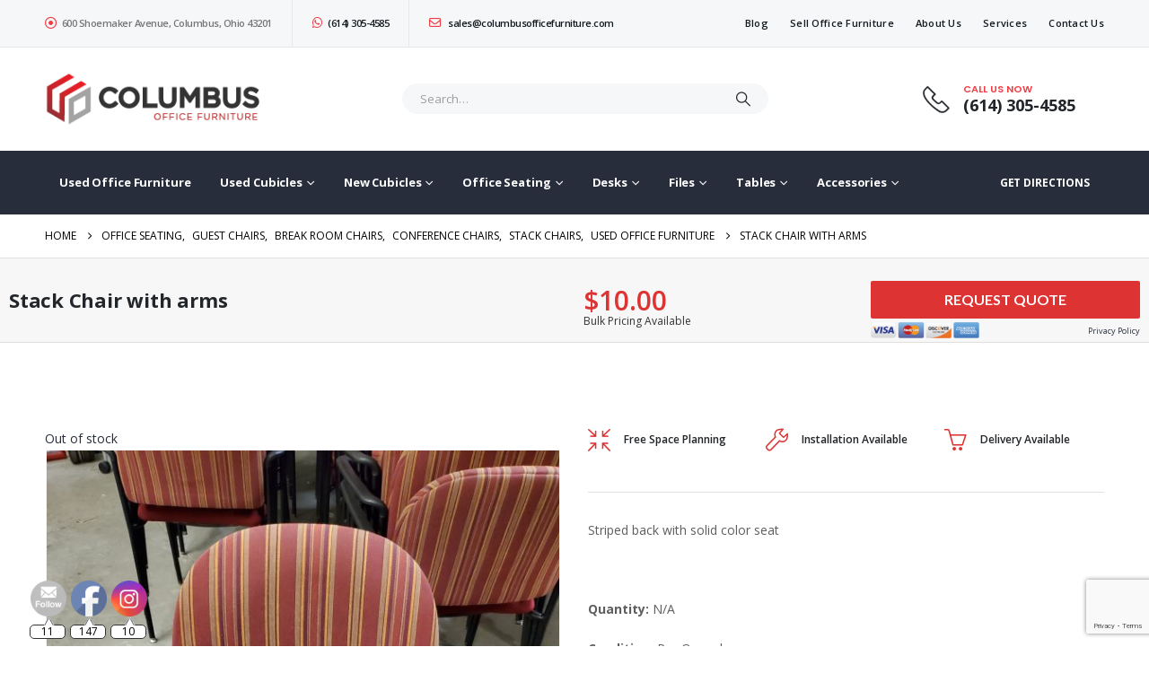

--- FILE ---
content_type: text/html; charset=UTF-8
request_url: https://columbusofficefurniture.com/product/stack-chair-with-arms-7/
body_size: 38213
content:
<!DOCTYPE html><html class=""  lang="en-US"><head> <script>
var gform;gform||(document.addEventListener("gform_main_scripts_loaded",function(){gform.scriptsLoaded=!0}),document.addEventListener("gform/theme/scripts_loaded",function(){gform.themeScriptsLoaded=!0}),window.addEventListener("DOMContentLoaded",function(){gform.domLoaded=!0}),gform={domLoaded:!1,scriptsLoaded:!1,themeScriptsLoaded:!1,isFormEditor:()=>"function"==typeof InitializeEditor,callIfLoaded:function(o){return!(!gform.domLoaded||!gform.scriptsLoaded||!gform.themeScriptsLoaded&&!gform.isFormEditor()||(gform.isFormEditor()&&console.warn("The use of gform.initializeOnLoaded() is deprecated in the form editor context and will be removed in Gravity Forms 3.1."),o(),0))},initializeOnLoaded:function(o){gform.callIfLoaded(o)||(document.addEventListener("gform_main_scripts_loaded",()=>{gform.scriptsLoaded=!0,gform.callIfLoaded(o)}),document.addEventListener("gform/theme/scripts_loaded",()=>{gform.themeScriptsLoaded=!0,gform.callIfLoaded(o)}),window.addEventListener("DOMContentLoaded",()=>{gform.domLoaded=!0,gform.callIfLoaded(o)}))},hooks:{action:{},filter:{}},addAction:function(o,r,e,t){gform.addHook("action",o,r,e,t)},addFilter:function(o,r,e,t){gform.addHook("filter",o,r,e,t)},doAction:function(o){gform.doHook("action",o,arguments)},applyFilters:function(o){return gform.doHook("filter",o,arguments)},removeAction:function(o,r){gform.removeHook("action",o,r)},removeFilter:function(o,r,e){gform.removeHook("filter",o,r,e)},addHook:function(o,r,e,t,n){null==gform.hooks[o][r]&&(gform.hooks[o][r]=[]);var d=gform.hooks[o][r];null==n&&(n=r+"_"+d.length),gform.hooks[o][r].push({tag:n,callable:e,priority:t=null==t?10:t})},doHook:function(r,o,e){var t;if(e=Array.prototype.slice.call(e,1),null!=gform.hooks[r][o]&&((o=gform.hooks[r][o]).sort(function(o,r){return o.priority-r.priority}),o.forEach(function(o){"function"!=typeof(t=o.callable)&&(t=window[t]),"action"==r?t.apply(null,e):e[0]=t.apply(null,e)})),"filter"==r)return e[0]},removeHook:function(o,r,t,n){var e;null!=gform.hooks[o][r]&&(e=(e=gform.hooks[o][r]).filter(function(o,r,e){return!!(null!=n&&n!=o.tag||null!=t&&t!=o.priority)}),gform.hooks[o][r]=e)}});
</script>
<meta http-equiv="X-UA-Compatible" content="IE=edge" /><meta http-equiv="Content-Type" content="text/html; charset=UTF-8" /><meta name="viewport" content="width=device-width, initial-scale=1, minimum-scale=1" /><link rel="profile" href="https://gmpg.org/xfn/11" /><link rel="pingback" href="https://columbusofficefurniture.com/xmlrpc.php" /><meta name='robots' content='index, follow, max-image-preview:large, max-snippet:-1, max-video-preview:-1' /><link media="all" href="https://columbusofficefurniture.com/wp-content/cache/autoptimize/css/autoptimize_d86c6b22c7b71ae0a19ce927ef9dae05.css" rel="stylesheet"><link media="(max-width:991px)" href="https://columbusofficefurniture.com/wp-content/cache/autoptimize/css/autoptimize_01506ae24d6c2bfd30d3ccd16375e6b0.css" rel="stylesheet"><title>Stack Chair with arms &#8211; Columbus Office Furniture</title><link rel="canonical" href="https://columbusofficefurniture.com/product/stack-chair-with-arms-7/" /><meta property="og:locale" content="en_US" /><meta property="og:type" content="article" /><meta property="og:title" content="Stack Chair with arms &#8211; Columbus Office Furniture" /><meta property="og:description" content="Striped back with solid color seat &nbsp;" /><meta property="og:url" content="https://columbusofficefurniture.com/product/stack-chair-with-arms-7/" /><meta property="og:site_name" content="Columbus Office Furniture" /><meta property="article:modified_time" content="2024-02-29T16:18:33+00:00" /><meta property="og:image" content="https://columbusofficefurniture.com/wp-content/uploads/2022/11/20220921_120624-scaled.jpg" /><meta property="og:image:width" content="1920" /><meta property="og:image:height" content="2560" /><meta property="og:image:type" content="image/jpeg" /><meta name="twitter:card" content="summary_large_image" /><meta name="twitter:label1" content="Est. reading time" /><meta name="twitter:data1" content="1 minute" /> <script type="application/ld+json" class="yoast-schema-graph">{"@context":"https://schema.org","@graph":[{"@type":"WebPage","@id":"https://columbusofficefurniture.com/product/stack-chair-with-arms-7/","url":"https://columbusofficefurniture.com/product/stack-chair-with-arms-7/","name":"Stack Chair with arms &#8211; Columbus Office Furniture","isPartOf":{"@id":"https://columbusofficefurniture.com/#website"},"primaryImageOfPage":{"@id":"https://columbusofficefurniture.com/product/stack-chair-with-arms-7/#primaryimage"},"image":{"@id":"https://columbusofficefurniture.com/product/stack-chair-with-arms-7/#primaryimage"},"thumbnailUrl":"https://columbusofficefurniture.com/wp-content/uploads/2022/11/20220921_120624-scaled.jpg","datePublished":"2019-11-17T18:34:50+00:00","dateModified":"2024-02-29T16:18:33+00:00","breadcrumb":{"@id":"https://columbusofficefurniture.com/product/stack-chair-with-arms-7/#breadcrumb"},"inLanguage":"en-US","potentialAction":[{"@type":"ReadAction","target":["https://columbusofficefurniture.com/product/stack-chair-with-arms-7/"]}]},{"@type":"ImageObject","inLanguage":"en-US","@id":"https://columbusofficefurniture.com/product/stack-chair-with-arms-7/#primaryimage","url":"https://columbusofficefurniture.com/wp-content/uploads/2022/11/20220921_120624-scaled.jpg","contentUrl":"https://columbusofficefurniture.com/wp-content/uploads/2022/11/20220921_120624-scaled.jpg","width":1920,"height":2560},{"@type":"BreadcrumbList","@id":"https://columbusofficefurniture.com/product/stack-chair-with-arms-7/#breadcrumb","itemListElement":[{"@type":"ListItem","position":1,"name":"Home","item":"https://columbusofficefurniture.com/"},{"@type":"ListItem","position":2,"name":"Shop","item":"https://columbusofficefurniture.com/shop/"},{"@type":"ListItem","position":3,"name":"Stack Chair with arms"}]},{"@type":"WebSite","@id":"https://columbusofficefurniture.com/#website","url":"https://columbusofficefurniture.com/","name":"Columbus Office Furniture","description":"","publisher":{"@id":"https://columbusofficefurniture.com/#organization"},"potentialAction":[{"@type":"SearchAction","target":{"@type":"EntryPoint","urlTemplate":"https://columbusofficefurniture.com/?s={search_term_string}"},"query-input":{"@type":"PropertyValueSpecification","valueRequired":true,"valueName":"search_term_string"}}],"inLanguage":"en-US"},{"@type":"Organization","@id":"https://columbusofficefurniture.com/#organization","name":"Columbus Office Furniture","url":"https://columbusofficefurniture.com/","logo":{"@type":"ImageObject","inLanguage":"en-US","@id":"https://columbusofficefurniture.com/#/schema/logo/image/","url":"https://columbusofficefurniture.com/wp-content/uploads/2020/10/Columbus_logo_3.png","contentUrl":"https://columbusofficefurniture.com/wp-content/uploads/2020/10/Columbus_logo_3.png","width":271,"height":66,"caption":"Columbus Office Furniture"},"image":{"@id":"https://columbusofficefurniture.com/#/schema/logo/image/"}}]}</script> <link rel='dns-prefetch' href='//capi-automation.s3.us-east-2.amazonaws.com' /><link rel='dns-prefetch' href='//www.google.com' /><link rel="alternate" type="application/rss+xml" title="Columbus Office Furniture &raquo; Feed" href="https://columbusofficefurniture.com/feed/" /><link rel="alternate" title="oEmbed (JSON)" type="application/json+oembed" href="https://columbusofficefurniture.com/wp-json/oembed/1.0/embed?url=https%3A%2F%2Fcolumbusofficefurniture.com%2Fproduct%2Fstack-chair-with-arms-7%2F" /><link rel="alternate" title="oEmbed (XML)" type="text/xml+oembed" href="https://columbusofficefurniture.com/wp-json/oembed/1.0/embed?url=https%3A%2F%2Fcolumbusofficefurniture.com%2Fproduct%2Fstack-chair-with-arms-7%2F&#038;format=xml" /><link rel="shortcut icon" href="//columbusofficefurniture.com/wp-content/uploads/2020/10/columbus_favicon_1.png" type="image/x-icon" /><link rel="apple-touch-icon" href="//columbusofficefurniture.com/wp-content/uploads/2020/10/columbus_favicon_1.png" /><link rel="apple-touch-icon" sizes="120x120" href="//columbusofficefurniture.com/wp-content/uploads/2020/10/columbus_favicon_1.png" /><style id='wp-img-auto-sizes-contain-inline-css'>img:is([sizes=auto i],[sizes^="auto," i]){contain-intrinsic-size:3000px 1500px}
/*# sourceURL=wp-img-auto-sizes-contain-inline-css */</style><style id='wp-block-library-inline-css'>:root{--wp-block-synced-color:#7a00df;--wp-block-synced-color--rgb:122,0,223;--wp-bound-block-color:var(--wp-block-synced-color);--wp-editor-canvas-background:#ddd;--wp-admin-theme-color:#007cba;--wp-admin-theme-color--rgb:0,124,186;--wp-admin-theme-color-darker-10:#006ba1;--wp-admin-theme-color-darker-10--rgb:0,107,160.5;--wp-admin-theme-color-darker-20:#005a87;--wp-admin-theme-color-darker-20--rgb:0,90,135;--wp-admin-border-width-focus:2px}@media (min-resolution:192dpi){:root{--wp-admin-border-width-focus:1.5px}}.wp-element-button{cursor:pointer}:root .has-very-light-gray-background-color{background-color:#eee}:root .has-very-dark-gray-background-color{background-color:#313131}:root .has-very-light-gray-color{color:#eee}:root .has-very-dark-gray-color{color:#313131}:root .has-vivid-green-cyan-to-vivid-cyan-blue-gradient-background{background:linear-gradient(135deg,#00d084,#0693e3)}:root .has-purple-crush-gradient-background{background:linear-gradient(135deg,#34e2e4,#4721fb 50%,#ab1dfe)}:root .has-hazy-dawn-gradient-background{background:linear-gradient(135deg,#faaca8,#dad0ec)}:root .has-subdued-olive-gradient-background{background:linear-gradient(135deg,#fafae1,#67a671)}:root .has-atomic-cream-gradient-background{background:linear-gradient(135deg,#fdd79a,#004a59)}:root .has-nightshade-gradient-background{background:linear-gradient(135deg,#330968,#31cdcf)}:root .has-midnight-gradient-background{background:linear-gradient(135deg,#020381,#2874fc)}:root{--wp--preset--font-size--normal:16px;--wp--preset--font-size--huge:42px}.has-regular-font-size{font-size:1em}.has-larger-font-size{font-size:2.625em}.has-normal-font-size{font-size:var(--wp--preset--font-size--normal)}.has-huge-font-size{font-size:var(--wp--preset--font-size--huge)}.has-text-align-center{text-align:center}.has-text-align-left{text-align:left}.has-text-align-right{text-align:right}.has-fit-text{white-space:nowrap!important}#end-resizable-editor-section{display:none}.aligncenter{clear:both}.items-justified-left{justify-content:flex-start}.items-justified-center{justify-content:center}.items-justified-right{justify-content:flex-end}.items-justified-space-between{justify-content:space-between}.screen-reader-text{border:0;clip-path:inset(50%);height:1px;margin:-1px;overflow:hidden;padding:0;position:absolute;width:1px;word-wrap:normal!important}.screen-reader-text:focus{background-color:#ddd;clip-path:none;color:#444;display:block;font-size:1em;height:auto;left:5px;line-height:normal;padding:15px 23px 14px;text-decoration:none;top:5px;width:auto;z-index:100000}html :where(.has-border-color){border-style:solid}html :where([style*=border-top-color]){border-top-style:solid}html :where([style*=border-right-color]){border-right-style:solid}html :where([style*=border-bottom-color]){border-bottom-style:solid}html :where([style*=border-left-color]){border-left-style:solid}html :where([style*=border-width]){border-style:solid}html :where([style*=border-top-width]){border-top-style:solid}html :where([style*=border-right-width]){border-right-style:solid}html :where([style*=border-bottom-width]){border-bottom-style:solid}html :where([style*=border-left-width]){border-left-style:solid}html :where(img[class*=wp-image-]){height:auto;max-width:100%}:where(figure){margin:0 0 1em}html :where(.is-position-sticky){--wp-admin--admin-bar--position-offset:var(--wp-admin--admin-bar--height,0px)}@media screen and (max-width:600px){html :where(.is-position-sticky){--wp-admin--admin-bar--position-offset:0px}}

/*# sourceURL=wp-block-library-inline-css */</style><style id='global-styles-inline-css'>:root{--wp--preset--aspect-ratio--square: 1;--wp--preset--aspect-ratio--4-3: 4/3;--wp--preset--aspect-ratio--3-4: 3/4;--wp--preset--aspect-ratio--3-2: 3/2;--wp--preset--aspect-ratio--2-3: 2/3;--wp--preset--aspect-ratio--16-9: 16/9;--wp--preset--aspect-ratio--9-16: 9/16;--wp--preset--color--black: #000000;--wp--preset--color--cyan-bluish-gray: #abb8c3;--wp--preset--color--white: #ffffff;--wp--preset--color--pale-pink: #f78da7;--wp--preset--color--vivid-red: #cf2e2e;--wp--preset--color--luminous-vivid-orange: #ff6900;--wp--preset--color--luminous-vivid-amber: #fcb900;--wp--preset--color--light-green-cyan: #7bdcb5;--wp--preset--color--vivid-green-cyan: #00d084;--wp--preset--color--pale-cyan-blue: #8ed1fc;--wp--preset--color--vivid-cyan-blue: #0693e3;--wp--preset--color--vivid-purple: #9b51e0;--wp--preset--color--primary: var(--porto-primary-color);--wp--preset--color--secondary: var(--porto-secondary-color);--wp--preset--color--tertiary: var(--porto-tertiary-color);--wp--preset--color--quaternary: var(--porto-quaternary-color);--wp--preset--color--dark: var(--porto-dark-color);--wp--preset--color--light: var(--porto-light-color);--wp--preset--color--primary-hover: var(--porto-primary-light-5);--wp--preset--gradient--vivid-cyan-blue-to-vivid-purple: linear-gradient(135deg,rgb(6,147,227) 0%,rgb(155,81,224) 100%);--wp--preset--gradient--light-green-cyan-to-vivid-green-cyan: linear-gradient(135deg,rgb(122,220,180) 0%,rgb(0,208,130) 100%);--wp--preset--gradient--luminous-vivid-amber-to-luminous-vivid-orange: linear-gradient(135deg,rgb(252,185,0) 0%,rgb(255,105,0) 100%);--wp--preset--gradient--luminous-vivid-orange-to-vivid-red: linear-gradient(135deg,rgb(255,105,0) 0%,rgb(207,46,46) 100%);--wp--preset--gradient--very-light-gray-to-cyan-bluish-gray: linear-gradient(135deg,rgb(238,238,238) 0%,rgb(169,184,195) 100%);--wp--preset--gradient--cool-to-warm-spectrum: linear-gradient(135deg,rgb(74,234,220) 0%,rgb(151,120,209) 20%,rgb(207,42,186) 40%,rgb(238,44,130) 60%,rgb(251,105,98) 80%,rgb(254,248,76) 100%);--wp--preset--gradient--blush-light-purple: linear-gradient(135deg,rgb(255,206,236) 0%,rgb(152,150,240) 100%);--wp--preset--gradient--blush-bordeaux: linear-gradient(135deg,rgb(254,205,165) 0%,rgb(254,45,45) 50%,rgb(107,0,62) 100%);--wp--preset--gradient--luminous-dusk: linear-gradient(135deg,rgb(255,203,112) 0%,rgb(199,81,192) 50%,rgb(65,88,208) 100%);--wp--preset--gradient--pale-ocean: linear-gradient(135deg,rgb(255,245,203) 0%,rgb(182,227,212) 50%,rgb(51,167,181) 100%);--wp--preset--gradient--electric-grass: linear-gradient(135deg,rgb(202,248,128) 0%,rgb(113,206,126) 100%);--wp--preset--gradient--midnight: linear-gradient(135deg,rgb(2,3,129) 0%,rgb(40,116,252) 100%);--wp--preset--font-size--small: 13px;--wp--preset--font-size--medium: 20px;--wp--preset--font-size--large: 36px;--wp--preset--font-size--x-large: 42px;--wp--preset--spacing--20: 0.44rem;--wp--preset--spacing--30: 0.67rem;--wp--preset--spacing--40: 1rem;--wp--preset--spacing--50: 1.5rem;--wp--preset--spacing--60: 2.25rem;--wp--preset--spacing--70: 3.38rem;--wp--preset--spacing--80: 5.06rem;--wp--preset--shadow--natural: 6px 6px 9px rgba(0, 0, 0, 0.2);--wp--preset--shadow--deep: 12px 12px 50px rgba(0, 0, 0, 0.4);--wp--preset--shadow--sharp: 6px 6px 0px rgba(0, 0, 0, 0.2);--wp--preset--shadow--outlined: 6px 6px 0px -3px rgb(255, 255, 255), 6px 6px rgb(0, 0, 0);--wp--preset--shadow--crisp: 6px 6px 0px rgb(0, 0, 0);}:where(.is-layout-flex){gap: 0.5em;}:where(.is-layout-grid){gap: 0.5em;}body .is-layout-flex{display: flex;}.is-layout-flex{flex-wrap: wrap;align-items: center;}.is-layout-flex > :is(*, div){margin: 0;}body .is-layout-grid{display: grid;}.is-layout-grid > :is(*, div){margin: 0;}:where(.wp-block-columns.is-layout-flex){gap: 2em;}:where(.wp-block-columns.is-layout-grid){gap: 2em;}:where(.wp-block-post-template.is-layout-flex){gap: 1.25em;}:where(.wp-block-post-template.is-layout-grid){gap: 1.25em;}.has-black-color{color: var(--wp--preset--color--black) !important;}.has-cyan-bluish-gray-color{color: var(--wp--preset--color--cyan-bluish-gray) !important;}.has-white-color{color: var(--wp--preset--color--white) !important;}.has-pale-pink-color{color: var(--wp--preset--color--pale-pink) !important;}.has-vivid-red-color{color: var(--wp--preset--color--vivid-red) !important;}.has-luminous-vivid-orange-color{color: var(--wp--preset--color--luminous-vivid-orange) !important;}.has-luminous-vivid-amber-color{color: var(--wp--preset--color--luminous-vivid-amber) !important;}.has-light-green-cyan-color{color: var(--wp--preset--color--light-green-cyan) !important;}.has-vivid-green-cyan-color{color: var(--wp--preset--color--vivid-green-cyan) !important;}.has-pale-cyan-blue-color{color: var(--wp--preset--color--pale-cyan-blue) !important;}.has-vivid-cyan-blue-color{color: var(--wp--preset--color--vivid-cyan-blue) !important;}.has-vivid-purple-color{color: var(--wp--preset--color--vivid-purple) !important;}.has-black-background-color{background-color: var(--wp--preset--color--black) !important;}.has-cyan-bluish-gray-background-color{background-color: var(--wp--preset--color--cyan-bluish-gray) !important;}.has-white-background-color{background-color: var(--wp--preset--color--white) !important;}.has-pale-pink-background-color{background-color: var(--wp--preset--color--pale-pink) !important;}.has-vivid-red-background-color{background-color: var(--wp--preset--color--vivid-red) !important;}.has-luminous-vivid-orange-background-color{background-color: var(--wp--preset--color--luminous-vivid-orange) !important;}.has-luminous-vivid-amber-background-color{background-color: var(--wp--preset--color--luminous-vivid-amber) !important;}.has-light-green-cyan-background-color{background-color: var(--wp--preset--color--light-green-cyan) !important;}.has-vivid-green-cyan-background-color{background-color: var(--wp--preset--color--vivid-green-cyan) !important;}.has-pale-cyan-blue-background-color{background-color: var(--wp--preset--color--pale-cyan-blue) !important;}.has-vivid-cyan-blue-background-color{background-color: var(--wp--preset--color--vivid-cyan-blue) !important;}.has-vivid-purple-background-color{background-color: var(--wp--preset--color--vivid-purple) !important;}.has-black-border-color{border-color: var(--wp--preset--color--black) !important;}.has-cyan-bluish-gray-border-color{border-color: var(--wp--preset--color--cyan-bluish-gray) !important;}.has-white-border-color{border-color: var(--wp--preset--color--white) !important;}.has-pale-pink-border-color{border-color: var(--wp--preset--color--pale-pink) !important;}.has-vivid-red-border-color{border-color: var(--wp--preset--color--vivid-red) !important;}.has-luminous-vivid-orange-border-color{border-color: var(--wp--preset--color--luminous-vivid-orange) !important;}.has-luminous-vivid-amber-border-color{border-color: var(--wp--preset--color--luminous-vivid-amber) !important;}.has-light-green-cyan-border-color{border-color: var(--wp--preset--color--light-green-cyan) !important;}.has-vivid-green-cyan-border-color{border-color: var(--wp--preset--color--vivid-green-cyan) !important;}.has-pale-cyan-blue-border-color{border-color: var(--wp--preset--color--pale-cyan-blue) !important;}.has-vivid-cyan-blue-border-color{border-color: var(--wp--preset--color--vivid-cyan-blue) !important;}.has-vivid-purple-border-color{border-color: var(--wp--preset--color--vivid-purple) !important;}.has-vivid-cyan-blue-to-vivid-purple-gradient-background{background: var(--wp--preset--gradient--vivid-cyan-blue-to-vivid-purple) !important;}.has-light-green-cyan-to-vivid-green-cyan-gradient-background{background: var(--wp--preset--gradient--light-green-cyan-to-vivid-green-cyan) !important;}.has-luminous-vivid-amber-to-luminous-vivid-orange-gradient-background{background: var(--wp--preset--gradient--luminous-vivid-amber-to-luminous-vivid-orange) !important;}.has-luminous-vivid-orange-to-vivid-red-gradient-background{background: var(--wp--preset--gradient--luminous-vivid-orange-to-vivid-red) !important;}.has-very-light-gray-to-cyan-bluish-gray-gradient-background{background: var(--wp--preset--gradient--very-light-gray-to-cyan-bluish-gray) !important;}.has-cool-to-warm-spectrum-gradient-background{background: var(--wp--preset--gradient--cool-to-warm-spectrum) !important;}.has-blush-light-purple-gradient-background{background: var(--wp--preset--gradient--blush-light-purple) !important;}.has-blush-bordeaux-gradient-background{background: var(--wp--preset--gradient--blush-bordeaux) !important;}.has-luminous-dusk-gradient-background{background: var(--wp--preset--gradient--luminous-dusk) !important;}.has-pale-ocean-gradient-background{background: var(--wp--preset--gradient--pale-ocean) !important;}.has-electric-grass-gradient-background{background: var(--wp--preset--gradient--electric-grass) !important;}.has-midnight-gradient-background{background: var(--wp--preset--gradient--midnight) !important;}.has-small-font-size{font-size: var(--wp--preset--font-size--small) !important;}.has-medium-font-size{font-size: var(--wp--preset--font-size--medium) !important;}.has-large-font-size{font-size: var(--wp--preset--font-size--large) !important;}.has-x-large-font-size{font-size: var(--wp--preset--font-size--x-large) !important;}
/*# sourceURL=global-styles-inline-css */</style><style id='classic-theme-styles-inline-css'>/*! This file is auto-generated */
.wp-block-button__link{color:#fff;background-color:#32373c;border-radius:9999px;box-shadow:none;text-decoration:none;padding:calc(.667em + 2px) calc(1.333em + 2px);font-size:1.125em}.wp-block-file__button{background:#32373c;color:#fff;text-decoration:none}
/*# sourceURL=/wp-includes/css/classic-themes.min.css */</style><style id='woocommerce-inline-inline-css'>.woocommerce form .form-row .required { visibility: visible; }
/*# sourceURL=woocommerce-inline-inline-css */</style><style id='yith-wcan-shortcodes-inline-css'>:root{
	--yith-wcan-filters_colors_titles: #434343;
	--yith-wcan-filters_colors_background: #FFFFFF;
	--yith-wcan-filters_colors_accent: #A7144C;
	--yith-wcan-filters_colors_accent_r: 167;
	--yith-wcan-filters_colors_accent_g: 20;
	--yith-wcan-filters_colors_accent_b: 76;
	--yith-wcan-color_swatches_border_radius: 100%;
	--yith-wcan-color_swatches_size: 30px;
	--yith-wcan-labels_style_background: #FFFFFF;
	--yith-wcan-labels_style_background_hover: #A7144C;
	--yith-wcan-labels_style_background_active: #A7144C;
	--yith-wcan-labels_style_text: #434343;
	--yith-wcan-labels_style_text_hover: #FFFFFF;
	--yith-wcan-labels_style_text_active: #FFFFFF;
	--yith-wcan-anchors_style_text: #434343;
	--yith-wcan-anchors_style_text_hover: #A7144C;
	--yith-wcan-anchors_style_text_active: #A7144C;
}
/*# sourceURL=yith-wcan-shortcodes-inline-css */</style><link rel='stylesheet' id='popup-maker-site-css' href='https://columbusofficefurniture.com/wp-content/cache/autoptimize/css/autoptimize_single_b8a94f66ac6ae28c3809a10f8e1df07f.css?generated=1756441547&#038;ver=1.21.5' media='all' /><link rel='stylesheet' id='porto-css-vars-css' href='https://columbusofficefurniture.com/wp-content/cache/autoptimize/css/autoptimize_single_ba99e91fd6c53d188a8678989ced466e.css?ver=7.7.3' media='all' /><link rel='stylesheet' id='bootstrap-css' href='https://columbusofficefurniture.com/wp-content/cache/autoptimize/css/autoptimize_single_3308a3e759e258d3a3651788e4dba2b3.css?ver=7.7.3' media='all' /><link rel='stylesheet' id='porto-theme-css' href='https://columbusofficefurniture.com/wp-content/cache/autoptimize/css/autoptimize_single_efcaa3fbbda7ba4abc91260c8deb7de4.css?ver=7.7.3' media='all' /><link rel='stylesheet' id='porto-shortcodes-css' href='https://columbusofficefurniture.com/wp-content/cache/autoptimize/css/autoptimize_single_fca055b90f40a3edc3bb0b31a00f8374.css?ver=7.7.3' media='all' /><link rel='stylesheet' id='porto-dynamic-style-css' href='https://columbusofficefurniture.com/wp-content/cache/autoptimize/css/autoptimize_single_c9cec4a18870e34542cb8393d2c84ad4.css?ver=7.7.3' media='all' /><style id='porto-style-inline-css'>.side-header-narrow-bar-logo{max-width:250px}@media (min-width:992px){}.page-top .page-title-wrap{line-height:0}.page-top .page-title:not(.b-none):after{content:'';position:absolute;width:100%;left:0;border-bottom:1px solid var(--porto-primary-color);bottom:-13px}.product-images .img-thumbnail .inner,.product-images .img-thumbnail .inner img{-webkit-transform:none;transform:none}.sticky-product{position:fixed;top:0;left:0;width:100%;z-index:1001;background-color:#fff;box-shadow:0 3px 5px rgba(0,0,0,0.08);padding:15px 0}.sticky-product.pos-bottom{top:auto;bottom:var(--porto-icon-menus-mobile,0);box-shadow:0 -3px 5px rgba(0,0,0,0.08)}.sticky-product .container{display:-ms-flexbox;display:flex;-ms-flex-align:center;align-items:center;-ms-flex-wrap:wrap;flex-wrap:wrap}.sticky-product .sticky-image{max-width:60px;margin-right:15px}.sticky-product .add-to-cart{-ms-flex:1;flex:1;text-align:right;margin-top:5px}.sticky-product .product-name{font-size:16px;font-weight:600;line-height:inherit;margin-bottom:0}.sticky-product .sticky-detail{line-height:1.5;display:-ms-flexbox;display:flex}.sticky-product .star-rating{margin:5px 15px;font-size:1em}.sticky-product .availability{padding-top:2px}.sticky-product .sticky-detail .price{font-family:Poppins,Poppins,sans-serif;font-weight:400;margin-bottom:0;font-size:1.3em;line-height:1.5}.sticky-product.pos-top:not(.hide){top:0;opacity:1;visibility:visible;transform:translate3d( 0,0,0 )}.sticky-product.pos-top.scroll-down{opacity:0 !important;visibility:hidden;transform:translate3d( 0,-100%,0 )}.sticky-product.sticky-ready{transition:left .3s,visibility 0.3s,opacity 0.3s,transform 0.3s,top 0.3s ease}.sticky-product .quantity.extra-type{display:none}@media (min-width:992px){body.single-product .sticky-product .container{padding-left:calc(var(--porto-grid-gutter-width) / 2);padding-right:calc(var(--porto-grid-gutter-width) / 2)}}.sticky-product .container{padding-left:var(--porto-fluid-spacing);padding-right:var(--porto-fluid-spacing)}@media (max-width:768px){.sticky-product .sticky-image,.sticky-product .sticky-detail,.sticky-product{display:none}.sticky-product.show-mobile{display:block;padding-top:10px;padding-bottom:10px}.sticky-product.show-mobile .add-to-cart{margin-top:0}.sticky-product.show-mobile .single_add_to_cart_button{margin:0;width:100%}}#header.sticky-header .main-menu > li.menu-item:hover > a,#header.sticky-header .main-menu > li.menu-item.active:hover > a,#header.sticky-header .main-menu > li.menu-custom-content:hover a{color:#ee3d43}#login-form-popup{max-width:480px}.home-banner-slider h2.vc_custom_heading,.custom-font4{font-family:'Segoe Script','Savoye LET'}.btn{font-family:Poppins;letter-spacing:.01em;font-weight:700}.btn-modern{font-size:.8125rem;padding:1em 2.8em}.btn-flat{padding:0 !important;background:none !important;border:none !important;border-bottom:1px solid transparent !important;box-shadow:none !important;text-transform:uppercase;font-size:.75rem}.text-color-primary > .btn{color:inherit}.ls-80{letter-spacing:.08em}.ls-n-35{letter-spacing:-0.035em}.ls-n-20{letter-spacing:-0.02em}@media (min-width:992px){#header .searchform{border:none}#header .header-main .header-left{min-width:16%}#header .header-main .header-center,#header .searchform .text{flex:1}#header .header-main .searchform-popup,#header .header-main .searchform,#header .header-main .searchform-cats input{width:100%;box-shadow:none}#header .header-right .gap{visibility:visible;display:inline-block;height:20px;vertical-align:middle;width:1px;color:transparent;background:#e7e7e7}}@media (max-width:575px){#header .header-right .searchform{right:-120px}}.header-top .top-links > li.menu-item > a{text-transform:none}#header.sticky-header .mobile-toggle,.sticky-header a,#header.sticky-header .header-main .header-contact a,#header.sticky-header .my-account{color:#fff}.tabs.tabs-simple .featured-boxes{border-bottom:2px solid #eee;font-family:Poppins;font-weight:700}.tabs.tabs-simple .featured-boxes{-ms-flex-pack:start;justify-content:flex-start}.tabs.tabs-simple .featured-boxes > li{margin-bottom:-2px;padding-left:0;padding-right:30px}.tabs.tabs-simple .featured-boxes > li .nav-link{padding:10px 0 !important;border-bottom-width:2px !important;font-size:14px !important;letter-spacing:-0.025em}.tabs.tabs-simple .nav-tabs > li .nav-link,.tabs.tabs-simple .nav-tabs > li .nav-link:hover,.tabs.tabs-simple .nav-tabs > li .nav-link:focus{color:#282d3b}.tabs.tabs-simple .nav-tabs > li .nav-link:hover,.tabs.tabs-simple .nav-tabs > li .nav-link:focus,.tabs.tabs-simple .nav-tabs > li.active .nav-link:hover,.tabs.tabs-simple .nav-tabs > li.active .nav-link:focus,.tabs.tabs-simple .nav-tabs > li.active .nav-link{color:#ee3d43;border-bottom-color:#ee3d43}.owl-carousel.nav-inside-left .owl-dots{left:5%;bottom:2rem}.home-banner-slider .owl-carousel .owl-dots .owl-dot span{color:#fff !important;border-color:#fff}.coupon-sale-text{transform:rotate(-2deg);letter-spacing:-0.02em;position:relative}.coupon-sale-text b{display:inline-block;font-size:1.6em;font-weight:700;padding:4px 8px}.coupon-sale-text i{font-style:normal;position:absolute;left:-2.25em;top:50%;transform:translateY(-50%) rotate(-90deg);font-size:.65em;opacity:.6;letter-spacing:0}ul.product_list_widget li .product-details a,.widget ul.product_list_widget li .product-details a{color:#222529}ul.products li.product-col .add_to_cart_button,.add-links .add_to_cart_read_more{font-size:0.75rem;font-weight:600}.widget .widget-title{font-size:0.9375rem}.home .widget_product_categories .widget-title .toggle{display:none}.home .widget_product_categories{border:1px solid #e7e7e7}.home .widget_product_categories .widget-title{background:#f6f7f9;font-size:0.875rem;font-weight:700;letter-spacing:-0.025em;padding:1rem 1.25rem}.home .widget_product_categories .product-categories{padding-left:1.25rem;padding-right:1.25rem}.home .widget_product_categories ul li > a{display:block;font-size:0.875rem;font-weight:600;padding-top:.625rem;padding-bottom:.625rem;border-bottom:1px solid #e7e7e7}.home .widget_product_categories ul li > a:hover{text-decoration:none;color:#282d3b !important}.home .widget_product_categories > ul > li:last-child > a{border-bottom:none}.home .widget_product_categories ul li .toggle{top:.625rem}.sidebar-content .wysija-paragraph{position:relative}.sidebar-content .wysija-paragraph:before{content:"\e01f";font-family:'Simple-Line-Icons';position:absolute;left:16px;top:50%;margin-top:-10px;line-height:20px;font-size:15px;color:#222529;z-index:1}.sidebar-content .widget_wysija .wysija-input{font-size:0.8125rem;padding-left:40px !important;border:none;box-shadow:none;border-radius:30px;height:3rem}.sidebar-content .widget_wysija .btn{width:auto;padding:.8em 2em;border-radius:0}.sidebar-content .testimonial.testimonial-style-4 blockquote p{line-height:inherit;font-size:0.8125rem;letter-spacing:.001em}.sidebar-content .testimonial blockquote:before{font-family:'Playfair Display';font-size:54px;color:#222529;font-weight:900;left:1rem}.sidebar-content .testimonial blockquote{padding:15px 15px 15px 52px}.sidebar-content .testimonial .testimonial-author{margin:16px 0 8px 16px}.sidebar-content .testimonial .testimonial-author strong{font-size:1rem}.sidebar-content .testimonial .testimonial-author span{font-weight:400}.sidebar-content .sidebar-testimonial .owl-dots{left:57px;bottom:0}.post-carousel .post-item .post-date{position:absolute;top:10px;left:20px;font-family:Poppins;background:#222529;letter-spacing:.05em;width:45px}.post-carousel .post-date .day{background:none;color:#fff;padding-bottom:0;font-size:1.125rem;line-height:1}.post-carousel .post-date .month{background:none;padding-bottom:8px;line-height:1;font-size:.7rem;text-transform:uppercase;opacity:.6;font-weight:400}.post-carousel .post-item .post-date ~ *{margin-left:0}.post-carousel h4{font-family:'Open Sans';font-size:1.125rem}.post-carousel .post-item .post-excerpt{font-size:.9286em}.post-carousel .owl-dots{text-align:left;padding-left:10px}#footer .widgettitle,#footer .widget-title{font-size:.9375rem;font-weight:600}#footer .footer-main > .container:after{content:'';display:block;position:absolute;left:10px;bottom:0;right:10px;border-bottom:1px solid #313438}html #topcontrol{width:40px;height:40px;right:15px}#footer .share-links a{width:40px;height:40px;border-radius:20px;border:1px solid #313438;box-shadow:none}#footer .widget .tagcloud a{font-family:'Open Sans';background:none;color:inherit;border-radius:0;font-size:11px !important;font-weight:400;text-transform:none;padding:.6em;border:1px solid #313438}#footer .widget .tagcloud a:hover{border-color:#fff;color:#fff}#footer .widget{margin-bottom:20px}#footer .widget + .widget{margin-top:20px}#footer .widget.contact-info i{display:none}#footer .contact-details strong{line-height:1em}#footer .contact-details strong,#footer .contact-details span{padding-left:0}.footer-main .widget_media_image img{max-width:111px}.newsletter-popup-form{position:relative;max-width:740px}.price,td.product-price,td.product-subtotal,td.product-total,td.order-total,tr.cart-subtotal,.product-nav .product-popup .product-details .amount,ul.product_list_widget li .product-details .amount{color:#dd3333}.header-contact .porto-sicon-box{margin-bottom:0}.sticky-header .header-contact p{color:#ffffff !important}#header .menu-custom-block .sticky-phone{color:#ee3d43}#header:not(.sticky-header) .menu-custom-block .sticky-phone{display:none}#header .menu-custom-block span,#header .menu-custom-block a{font-size:12px}@media (max-width:991px){#header .header-contact{display:block}.porto-sicon-box .porto-just-icon-wrapper{display:none}.main-menu-wrap{display:block}#header .searchform{display:block}#header .searchform-popup .search-toggle{display:none}#header .searchform-popup{width:100%}#header .searchform{position:static}.header-row .header-center{flex:1;padding-left:0;padding-right:0}#header .searchform fieldset .text{width:75%}#header .searchform fieldset .button-wrap{width:25%;padding-right:20px}#header .searchform button{text-align:right;width:100%}#header .searchform input{width:100%}}
/*# sourceURL=porto-style-inline-css */</style> <script src="https://columbusofficefurniture.com/wp-includes/js/jquery/jquery.min.js?ver=3.7.1" id="jquery-core-js"></script> <script id="wc-add-to-cart-js-extra">var wc_add_to_cart_params = {"ajax_url":"/wp-admin/admin-ajax.php","wc_ajax_url":"/?wc-ajax=%%endpoint%%","i18n_view_cart":"View cart","cart_url":"https://columbusofficefurniture.com/cart/","is_cart":"","cart_redirect_after_add":"no"};
//# sourceURL=wc-add-to-cart-js-extra</script> <script id="wc-single-product-js-extra">var wc_single_product_params = {"i18n_required_rating_text":"Please select a rating","i18n_rating_options":["1 of 5 stars","2 of 5 stars","3 of 5 stars","4 of 5 stars","5 of 5 stars"],"i18n_product_gallery_trigger_text":"View full-screen image gallery","review_rating_required":"yes","flexslider":{"rtl":false,"animation":"slide","smoothHeight":true,"directionNav":false,"controlNav":"thumbnails","slideshow":false,"animationSpeed":500,"animationLoop":false,"allowOneSlide":false},"zoom_enabled":"","zoom_options":[],"photoswipe_enabled":"1","photoswipe_options":{"shareEl":false,"closeOnScroll":false,"history":false,"hideAnimationDuration":0,"showAnimationDuration":0},"flexslider_enabled":""};
//# sourceURL=wc-single-product-js-extra</script> <script id="woocommerce-js-extra">var woocommerce_params = {"ajax_url":"/wp-admin/admin-ajax.php","wc_ajax_url":"/?wc-ajax=%%endpoint%%","i18n_password_show":"Show password","i18n_password_hide":"Hide password"};
//# sourceURL=woocommerce-js-extra</script> <script id="gform_gravityforms-js-extra">var gf_global = {"gf_currency_config":{"name":"U.S. Dollar","symbol_left":"$","symbol_right":"","symbol_padding":"","thousand_separator":",","decimal_separator":".","decimals":2,"code":"USD"},"base_url":"https://columbusofficefurniture.com/wp-content/plugins/gravityforms","number_formats":[],"spinnerUrl":"https://columbusofficefurniture.com/wp-content/plugins/gravityforms/images/spinner.svg","version_hash":"7a94ce7c4c2fa61e2981495e31f48053","strings":{"newRowAdded":"New row added.","rowRemoved":"Row removed","formSaved":"The form has been saved.  The content contains the link to return and complete the form."}};
var gf_global = {"gf_currency_config":{"name":"U.S. Dollar","symbol_left":"$","symbol_right":"","symbol_padding":"","thousand_separator":",","decimal_separator":".","decimals":2,"code":"USD"},"base_url":"https://columbusofficefurniture.com/wp-content/plugins/gravityforms","number_formats":[],"spinnerUrl":"https://columbusofficefurniture.com/wp-content/plugins/gravityforms/images/spinner.svg","version_hash":"7a94ce7c4c2fa61e2981495e31f48053","strings":{"newRowAdded":"New row added.","rowRemoved":"Row removed","formSaved":"The form has been saved.  The content contains the link to return and complete the form."}};
var gform_i18n = {"datepicker":{"days":{"monday":"Mo","tuesday":"Tu","wednesday":"We","thursday":"Th","friday":"Fr","saturday":"Sa","sunday":"Su"},"months":{"january":"January","february":"February","march":"March","april":"April","may":"May","june":"June","july":"July","august":"August","september":"September","october":"October","november":"November","december":"December"},"firstDay":1,"iconText":"Select date"}};
var gf_legacy_multi = {"1":"1"};
var gform_gravityforms = {"strings":{"invalid_file_extension":"This type of file is not allowed. Must be one of the following:","delete_file":"Delete this file","in_progress":"in progress","file_exceeds_limit":"File exceeds size limit","illegal_extension":"This type of file is not allowed.","max_reached":"Maximum number of files reached","unknown_error":"There was a problem while saving the file on the server","currently_uploading":"Please wait for the uploading to complete","cancel":"Cancel","cancel_upload":"Cancel this upload","cancelled":"Cancelled","error":"Error","message":"Message"},"vars":{"images_url":"https://columbusofficefurniture.com/wp-content/plugins/gravityforms/images"}};
//# sourceURL=gform_gravityforms-js-extra</script> <script id="wc-cart-fragments-js-extra">var wc_cart_fragments_params = {"ajax_url":"/wp-admin/admin-ajax.php","wc_ajax_url":"/?wc-ajax=%%endpoint%%","cart_hash_key":"wc_cart_hash_38271aed65af6e3306a3249ced9a29d8","fragment_name":"wc_fragments_38271aed65af6e3306a3249ced9a29d8","request_timeout":"15000"};
//# sourceURL=wc-cart-fragments-js-extra</script> <script></script><link rel="https://api.w.org/" href="https://columbusofficefurniture.com/wp-json/" /><link rel="alternate" title="JSON" type="application/json" href="https://columbusofficefurniture.com/wp-json/wp/v2/product/5378" /><link rel="EditURI" type="application/rsd+xml" title="RSD" href="https://columbusofficefurniture.com/xmlrpc.php?rsd" /><meta name="generator" content="WordPress 6.9" /><meta name="generator" content="WooCommerce 10.4.3" /><link rel='shortlink' href='https://columbusofficefurniture.com/?p=5378' />  <script>(function(i,s,o,g,r,a,m){i['GoogleAnalyticsObject']=r;i[r]=i[r]||function(){
			(i[r].q=i[r].q||[]).push(arguments)},i[r].l=1*new Date();a=s.createElement(o),
			m=s.getElementsByTagName(o)[0];a.async=1;a.src=g;m.parentNode.insertBefore(a,m)
			})(window,document,'script','https://www.google-analytics.com/analytics.js','ga');
			ga('create', '287193943', 'auto');
			ga('send', 'pageview');</script> <meta name="follow.[base64]" content="pzgcmBswcG0fWU9tPxPZ"/> <script type="text/javascript" id="webfont-queue">WebFontConfig = {
			google: { families: [ 'Open+Sans:400,500,600,700,800','Poppins:400,500,600,700,800','Playfair+Display:400,700','Oswald:400,600,700' ] }
		};
		(function(d) {
			var wf = d.createElement('script'), s = d.scripts[d.scripts.length - 1];
			wf.src = 'https://columbusofficefurniture.com/wp-content/themes/porto/js/libs/webfont.js';
			wf.async = true;
			s.parentNode.insertBefore(wf, s);
		})(document);</script> <noscript><style>.woocommerce-product-gallery{ opacity: 1 !important; }</style></noscript> <script  type="text/javascript">!function(f,b,e,v,n,t,s){if(f.fbq)return;n=f.fbq=function(){n.callMethod?
					n.callMethod.apply(n,arguments):n.queue.push(arguments)};if(!f._fbq)f._fbq=n;
					n.push=n;n.loaded=!0;n.version='2.0';n.queue=[];t=b.createElement(e);t.async=!0;
					t.src=v;s=b.getElementsByTagName(e)[0];s.parentNode.insertBefore(t,s)}(window,
					document,'script','https://connect.facebook.net/en_US/fbevents.js');</script>  <script  type="text/javascript">fbq('init', '1010135964595219', {}, {
    "agent": "woocommerce_0-10.4.3-3.5.15"
});

				document.addEventListener( 'DOMContentLoaded', function() {
					// Insert placeholder for events injected when a product is added to the cart through AJAX.
					document.body.insertAdjacentHTML( 'beforeend', '<div class=\"wc-facebook-pixel-event-placeholder\"></div>' );
				}, false );</script> <meta name="generator" content="Powered by WPBakery Page Builder - drag and drop page builder for WordPress."/><link rel="preconnect" href="https://fonts.googleapis.com"><link rel="preconnect" href="https://fonts.gstatic.com/" crossorigin><meta name="generator" content="Powered by Slider Revolution 6.7.39 - responsive, Mobile-Friendly Slider Plugin for WordPress with comfortable drag and drop interface." /> <script>window._tpt			??= {};
	window.SR7			??= {};
	_tpt.R				??= {};
	_tpt.R.fonts		??= {};
	_tpt.R.fonts.customFonts??= {};
	SR7.devMode			=  false;
	SR7.F 				??= {};
	SR7.G				??= {};
	SR7.LIB				??= {};
	SR7.E				??= {};
	SR7.E.gAddons		??= {};
	SR7.E.php 			??= {};
	SR7.E.nonce			= '71cde11ced';
	SR7.E.ajaxurl		= 'https://columbusofficefurniture.com/wp-admin/admin-ajax.php';
	SR7.E.resturl		= 'https://columbusofficefurniture.com/wp-json/';
	SR7.E.slug_path		= 'revslider/revslider.php';
	SR7.E.slug			= 'revslider';
	SR7.E.plugin_url	= 'https://columbusofficefurniture.com/wp-content/plugins/revslider/';
	SR7.E.wp_plugin_url = 'https://columbusofficefurniture.com/wp-content/plugins/';
	SR7.E.revision		= '6.7.39';
	SR7.E.fontBaseUrl	= '';
	SR7.G.breakPoints 	= [1240,1024,778,480];
	SR7.G.fSUVW 		= false;
	SR7.E.modules 		= ['module','page','slide','layer','draw','animate','srtools','canvas','defaults','carousel','navigation','media','modifiers','migration'];
	SR7.E.libs 			= ['WEBGL'];
	SR7.E.css 			= ['csslp','cssbtns','cssfilters','cssnav','cssmedia'];
	SR7.E.resources		= {};
	SR7.E.ytnc			= false;
	SR7.JSON			??= {};
/*! Slider Revolution 7.0 - Page Processor */
!function(){"use strict";window.SR7??={},window._tpt??={},SR7.version="Slider Revolution 6.7.16",_tpt.getMobileZoom=()=>_tpt.is_mobile?document.documentElement.clientWidth/window.innerWidth:1,_tpt.getWinDim=function(t){_tpt.screenHeightWithUrlBar??=window.innerHeight;let e=SR7.F?.modal?.visible&&SR7.M[SR7.F.module.getIdByAlias(SR7.F.modal.requested)];_tpt.scrollBar=window.innerWidth!==document.documentElement.clientWidth||e&&window.innerWidth!==e.c.module.clientWidth,_tpt.winW=_tpt.getMobileZoom()*window.innerWidth-(_tpt.scrollBar||"prepare"==t?_tpt.scrollBarW??_tpt.mesureScrollBar():0),_tpt.winH=_tpt.getMobileZoom()*window.innerHeight,_tpt.winWAll=document.documentElement.clientWidth},_tpt.getResponsiveLevel=function(t,e){return SR7.G.fSUVW?_tpt.closestGE(t,window.innerWidth):_tpt.closestGE(t,_tpt.winWAll)},_tpt.mesureScrollBar=function(){let t=document.createElement("div");return t.className="RSscrollbar-measure",t.style.width="100px",t.style.height="100px",t.style.overflow="scroll",t.style.position="absolute",t.style.top="-9999px",document.body.appendChild(t),_tpt.scrollBarW=t.offsetWidth-t.clientWidth,document.body.removeChild(t),_tpt.scrollBarW},_tpt.loadCSS=async function(t,e,s){return s?_tpt.R.fonts.required[e].status=1:(_tpt.R[e]??={},_tpt.R[e].status=1),new Promise(((i,n)=>{if(_tpt.isStylesheetLoaded(t))s?_tpt.R.fonts.required[e].status=2:_tpt.R[e].status=2,i();else{const o=document.createElement("link");o.rel="stylesheet";let l="text",r="css";o["type"]=l+"/"+r,o.href=t,o.onload=()=>{s?_tpt.R.fonts.required[e].status=2:_tpt.R[e].status=2,i()},o.onerror=()=>{s?_tpt.R.fonts.required[e].status=3:_tpt.R[e].status=3,n(new Error(`Failed to load CSS: ${t}`))},document.head.appendChild(o)}}))},_tpt.addContainer=function(t){const{tag:e="div",id:s,class:i,datas:n,textContent:o,iHTML:l}=t,r=document.createElement(e);if(s&&""!==s&&(r.id=s),i&&""!==i&&(r.className=i),n)for(const[t,e]of Object.entries(n))"style"==t?r.style.cssText=e:r.setAttribute(`data-${t}`,e);return o&&(r.textContent=o),l&&(r.innerHTML=l),r},_tpt.collector=function(){return{fragment:new DocumentFragment,add(t){var e=_tpt.addContainer(t);return this.fragment.appendChild(e),e},append(t){t.appendChild(this.fragment)}}},_tpt.isStylesheetLoaded=function(t){let e=t.split("?")[0];return Array.from(document.querySelectorAll('link[rel="stylesheet"], link[rel="preload"]')).some((t=>t.href.split("?")[0]===e))},_tpt.preloader={requests:new Map,preloaderTemplates:new Map,show:function(t,e){if(!e||!t)return;const{type:s,color:i}=e;if(s<0||"off"==s)return;const n=`preloader_${s}`;let o=this.preloaderTemplates.get(n);o||(o=this.build(s,i),this.preloaderTemplates.set(n,o)),this.requests.has(t)||this.requests.set(t,{count:0});const l=this.requests.get(t);clearTimeout(l.timer),l.count++,1===l.count&&(l.timer=setTimeout((()=>{l.preloaderClone=o.cloneNode(!0),l.anim&&l.anim.kill(),void 0!==_tpt.gsap?l.anim=_tpt.gsap.fromTo(l.preloaderClone,1,{opacity:0},{opacity:1}):l.preloaderClone.classList.add("sr7-fade-in"),t.appendChild(l.preloaderClone)}),150))},hide:function(t){if(!this.requests.has(t))return;const e=this.requests.get(t);e.count--,e.count<0&&(e.count=0),e.anim&&e.anim.kill(),0===e.count&&(clearTimeout(e.timer),e.preloaderClone&&(e.preloaderClone.classList.remove("sr7-fade-in"),e.anim=_tpt.gsap.to(e.preloaderClone,.3,{opacity:0,onComplete:function(){e.preloaderClone.remove()}})))},state:function(t){if(!this.requests.has(t))return!1;return this.requests.get(t).count>0},build:(t,e="#ffffff",s="")=>{if(t<0||"off"===t)return null;const i=parseInt(t);if(t="prlt"+i,isNaN(i))return null;if(_tpt.loadCSS(SR7.E.plugin_url+"public/css/preloaders/t"+i+".css","preloader_"+t),isNaN(i)||i<6){const n=`background-color:${e}`,o=1===i||2==i?n:"",l=3===i||4==i?n:"",r=_tpt.collector();["dot1","dot2","bounce1","bounce2","bounce3"].forEach((t=>r.add({tag:"div",class:t,datas:{style:l}})));const d=_tpt.addContainer({tag:"sr7-prl",class:`${t} ${s}`,datas:{style:o}});return r.append(d),d}{let n={};if(7===i){let t;e.startsWith("#")?(t=e.replace("#",""),t=`rgba(${parseInt(t.substring(0,2),16)}, ${parseInt(t.substring(2,4),16)}, ${parseInt(t.substring(4,6),16)}, `):e.startsWith("rgb")&&(t=e.slice(e.indexOf("(")+1,e.lastIndexOf(")")).split(",").map((t=>t.trim())),t=`rgba(${t[0]}, ${t[1]}, ${t[2]}, `),t&&(n.style=`border-top-color: ${t}0.65); border-bottom-color: ${t}0.15); border-left-color: ${t}0.65); border-right-color: ${t}0.15)`)}else 12===i&&(n.style=`background:${e}`);const o=[10,0,4,2,5,9,0,4,4,2][i-6],l=_tpt.collector(),r=l.add({tag:"div",class:"sr7-prl-inner",datas:n});Array.from({length:o}).forEach((()=>r.appendChild(l.add({tag:"span",datas:{style:`background:${e}`}}))));const d=_tpt.addContainer({tag:"sr7-prl",class:`${t} ${s}`});return l.append(d),d}}},SR7.preLoader={show:(t,e)=>{"off"!==(SR7.M[t]?.settings?.pLoader?.type??"off")&&_tpt.preloader.show(e||SR7.M[t].c.module,SR7.M[t]?.settings?.pLoader??{color:"#fff",type:10})},hide:(t,e)=>{"off"!==(SR7.M[t]?.settings?.pLoader?.type??"off")&&_tpt.preloader.hide(e||SR7.M[t].c.module)},state:(t,e)=>_tpt.preloader.state(e||SR7.M[t].c.module)},_tpt.prepareModuleHeight=function(t){window.SR7.M??={},window.SR7.M[t.id]??={},"ignore"==t.googleFont&&(SR7.E.ignoreGoogleFont=!0);let e=window.SR7.M[t.id];if(null==_tpt.scrollBarW&&_tpt.mesureScrollBar(),e.c??={},e.states??={},e.settings??={},e.settings.size??={},t.fixed&&(e.settings.fixed=!0),e.c.module=document.querySelector("sr7-module#"+t.id),e.c.adjuster=e.c.module.getElementsByTagName("sr7-adjuster")[0],e.c.content=e.c.module.getElementsByTagName("sr7-content")[0],"carousel"==t.type&&(e.c.carousel=e.c.content.getElementsByTagName("sr7-carousel")[0]),null==e.c.module||null==e.c.module)return;t.plType&&t.plColor&&(e.settings.pLoader={type:t.plType,color:t.plColor}),void 0===t.plType||"off"===t.plType||SR7.preLoader.state(t.id)&&SR7.preLoader.state(t.id,e.c.module)||SR7.preLoader.show(t.id,e.c.module),_tpt.winW||_tpt.getWinDim("prepare"),_tpt.getWinDim();let s=""+e.c.module.dataset?.modal;"modal"==s||"true"==s||"undefined"!==s&&"false"!==s||(e.settings.size.fullWidth=t.size.fullWidth,e.LEV??=_tpt.getResponsiveLevel(window.SR7.G.breakPoints,t.id),t.vpt=_tpt.fillArray(t.vpt,5),e.settings.vPort=t.vpt[e.LEV],void 0!==t.el&&"720"==t.el[4]&&t.gh[4]!==t.el[4]&&"960"==t.el[3]&&t.gh[3]!==t.el[3]&&"768"==t.el[2]&&t.gh[2]!==t.el[2]&&delete t.el,e.settings.size.height=null==t.el||null==t.el[e.LEV]||0==t.el[e.LEV]||"auto"==t.el[e.LEV]?_tpt.fillArray(t.gh,5,-1):_tpt.fillArray(t.el,5,-1),e.settings.size.width=_tpt.fillArray(t.gw,5,-1),e.settings.size.minHeight=_tpt.fillArray(t.mh??[0],5,-1),e.cacheSize={fullWidth:e.settings.size?.fullWidth,fullHeight:e.settings.size?.fullHeight},void 0!==t.off&&(t.off?.t&&(e.settings.size.m??={})&&(e.settings.size.m.t=t.off.t),t.off?.b&&(e.settings.size.m??={})&&(e.settings.size.m.b=t.off.b),t.off?.l&&(e.settings.size.p??={})&&(e.settings.size.p.l=t.off.l),t.off?.r&&(e.settings.size.p??={})&&(e.settings.size.p.r=t.off.r),e.offsetPrepared=!0),_tpt.updatePMHeight(t.id,t,!0))},_tpt.updatePMHeight=(t,e,s)=>{let i=SR7.M[t];var n=i.settings.size.fullWidth?_tpt.winW:i.c.module.parentNode.offsetWidth;n=0===n||isNaN(n)?_tpt.winW:n;let o=i.settings.size.width[i.LEV]||i.settings.size.width[i.LEV++]||i.settings.size.width[i.LEV--]||n,l=i.settings.size.height[i.LEV]||i.settings.size.height[i.LEV++]||i.settings.size.height[i.LEV--]||0,r=i.settings.size.minHeight[i.LEV]||i.settings.size.minHeight[i.LEV++]||i.settings.size.minHeight[i.LEV--]||0;if(l="auto"==l?0:l,l=parseInt(l),"carousel"!==e.type&&(n-=parseInt(e.onw??0)||0),i.MP=!i.settings.size.fullWidth&&n<o||_tpt.winW<o?Math.min(1,n/o):1,e.size.fullScreen||e.size.fullHeight){let t=parseInt(e.fho)||0,s=(""+e.fho).indexOf("%")>-1;e.newh=_tpt.winH-(s?_tpt.winH*t/100:t)}else e.newh=i.MP*Math.max(l,r);if(e.newh+=(parseInt(e.onh??0)||0)+(parseInt(e.carousel?.pt)||0)+(parseInt(e.carousel?.pb)||0),void 0!==e.slideduration&&(e.newh=Math.max(e.newh,parseInt(e.slideduration)/3)),e.shdw&&_tpt.buildShadow(e.id,e),i.c.adjuster.style.height=e.newh+"px",i.c.module.style.height=e.newh+"px",i.c.content.style.height=e.newh+"px",i.states.heightPrepared=!0,i.dims??={},i.dims.moduleRect=i.c.module.getBoundingClientRect(),i.c.content.style.left="-"+i.dims.moduleRect.left+"px",!i.settings.size.fullWidth)return s&&requestAnimationFrame((()=>{n!==i.c.module.parentNode.offsetWidth&&_tpt.updatePMHeight(e.id,e)})),void _tpt.bgStyle(e.id,e,window.innerWidth==_tpt.winW,!0);_tpt.bgStyle(e.id,e,window.innerWidth==_tpt.winW,!0),requestAnimationFrame((function(){s&&requestAnimationFrame((()=>{n!==i.c.module.parentNode.offsetWidth&&_tpt.updatePMHeight(e.id,e)}))})),i.earlyResizerFunction||(i.earlyResizerFunction=function(){requestAnimationFrame((function(){_tpt.getWinDim(),_tpt.moduleDefaults(e.id,e),_tpt.updateSlideBg(t,!0)}))},window.addEventListener("resize",i.earlyResizerFunction))},_tpt.buildShadow=function(t,e){let s=SR7.M[t];null==s.c.shadow&&(s.c.shadow=document.createElement("sr7-module-shadow"),s.c.shadow.classList.add("sr7-shdw-"+e.shdw),s.c.content.appendChild(s.c.shadow))},_tpt.bgStyle=async(t,e,s,i,n)=>{const o=SR7.M[t];if((e=e??o.settings).fixed&&!o.c.module.classList.contains("sr7-top-fixed")&&(o.c.module.classList.add("sr7-top-fixed"),o.c.module.style.position="fixed",o.c.module.style.width="100%",o.c.module.style.top="0px",o.c.module.style.left="0px",o.c.module.style.pointerEvents="none",o.c.module.style.zIndex=5e3,o.c.content.style.pointerEvents="none"),null==o.c.bgcanvas){let t=document.createElement("sr7-module-bg"),l=!1;if("string"==typeof e?.bg?.color&&e?.bg?.color.includes("{"))if(_tpt.gradient&&_tpt.gsap)e.bg.color=_tpt.gradient.convert(e.bg.color);else try{let t=JSON.parse(e.bg.color);(t?.orig||t?.string)&&(e.bg.color=JSON.parse(e.bg.color))}catch(t){return}let r="string"==typeof e?.bg?.color?e?.bg?.color||"transparent":e?.bg?.color?.string??e?.bg?.color?.orig??e?.bg?.color?.color??"transparent";if(t.style["background"+(String(r).includes("grad")?"":"Color")]=r,("transparent"!==r||n)&&(l=!0),o.offsetPrepared&&(t.style.visibility="hidden"),e?.bg?.image?.src&&(t.style.backgroundImage=`url(${e?.bg?.image.src})`,t.style.backgroundSize=""==(e.bg.image?.size??"")?"cover":e.bg.image.size,t.style.backgroundPosition=e.bg.image.position,t.style.backgroundRepeat=""==e.bg.image.repeat||null==e.bg.image.repeat?"no-repeat":e.bg.image.repeat,l=!0),!l)return;o.c.bgcanvas=t,e.size.fullWidth?t.style.width=_tpt.winW-(s&&_tpt.winH<document.body.offsetHeight?_tpt.scrollBarW:0)+"px":i&&(t.style.width=o.c.module.offsetWidth+"px"),e.sbt?.use?o.c.content.appendChild(o.c.bgcanvas):o.c.module.appendChild(o.c.bgcanvas)}o.c.bgcanvas.style.height=void 0!==e.newh?e.newh+"px":("carousel"==e.type?o.dims.module.h:o.dims.content.h)+"px",o.c.bgcanvas.style.left=!s&&e.sbt?.use||o.c.bgcanvas.closest("SR7-CONTENT")?"0px":"-"+(o?.dims?.moduleRect?.left??0)+"px"},_tpt.updateSlideBg=function(t,e){const s=SR7.M[t];let i=s.settings;s?.c?.bgcanvas&&(i.size.fullWidth?s.c.bgcanvas.style.width=_tpt.winW-(e&&_tpt.winH<document.body.offsetHeight?_tpt.scrollBarW:0)+"px":preparing&&(s.c.bgcanvas.style.width=s.c.module.offsetWidth+"px"))},_tpt.moduleDefaults=(t,e)=>{let s=SR7.M[t];null!=s&&null!=s.c&&null!=s.c.module&&(s.dims??={},s.dims.moduleRect=s.c.module.getBoundingClientRect(),s.c.content.style.left="-"+s.dims.moduleRect.left+"px",s.c.content.style.width=_tpt.winW-_tpt.scrollBarW+"px","carousel"==e.type&&(s.c.module.style.overflow="visible"),_tpt.bgStyle(t,e,window.innerWidth==_tpt.winW))},_tpt.getOffset=t=>{var e=t.getBoundingClientRect(),s=window.pageXOffset||document.documentElement.scrollLeft,i=window.pageYOffset||document.documentElement.scrollTop;return{top:e.top+i,left:e.left+s}},_tpt.fillArray=function(t,e){let s,i;t=Array.isArray(t)?t:[t];let n=Array(e),o=t.length;for(i=0;i<t.length;i++)n[i+(e-o)]=t[i],null==s&&"#"!==t[i]&&(s=t[i]);for(let t=0;t<e;t++)void 0!==n[t]&&"#"!=n[t]||(n[t]=s),s=n[t];return n},_tpt.closestGE=function(t,e){let s=Number.MAX_VALUE,i=-1;for(let n=0;n<t.length;n++)t[n]-1>=e&&t[n]-1-e<s&&(s=t[n]-1-e,i=n);return++i}}();</script> <style type="text/css" data-type="vc_shortcodes-custom-css">.vc_custom_1602719357065{margin-top: -35px !important;border-bottom-width: 1px !important;background-color: #f7f7f7 !important;border-bottom-color: #dfdfdf !important;border-bottom-style: solid !important;}.vc_custom_1602711363369{margin-top: 0px !important;}.vc_custom_1602710881073{margin-top: 0px !important;margin-bottom: 0px !important;border-top-width: 0px !important;border-bottom-width: 0px !important;padding-top: 0px !important;padding-bottom: 0px !important;}.vc_custom_1602711719903{margin-bottom: 0px !important;}.vc_custom_1602712169915{margin-top: 0px !important;margin-bottom: 0px !important;border-top-width: 0px !important;border-bottom-width: 0px !important;padding-top: 0px !important;padding-bottom: 0px !important;}.vc_custom_1603997076164{margin-top: -25px !important;margin-bottom: -20px !important;border-top-width: 0px !important;border-bottom-width: 0px !important;padding-top: 0px !important;padding-bottom: 0px !important;}.vc_custom_1603997439544{margin-top: 25px !important;margin-bottom: -10px !important;padding-top: 10px !important;padding-bottom: 10px !important;border-radius: 2px !important;}.vc_custom_1603139332782{margin-top: -25px !important;margin-bottom: 0px !important;border-top-width: 0px !important;border-bottom-width: 0px !important;padding-top: 0px !important;padding-bottom: 0px !important;}.vc_custom_1602860519428{margin-top: 25px !important;margin-bottom: 30px !important;}.vc_custom_1602720153717{margin-top: 45px !important;margin-bottom: 45px !important;}.vc_custom_1602716163287{padding-right: 15px !important;padding-left: 15px !important;}.vc_custom_1602717036972{margin-bottom: 15px !important;border-bottom-width: 0px !important;padding-bottom: 0px !important;}.vc_custom_1602717140083{margin-top: 0px !important;border-top-width: 0px !important;padding-top: 0px !important;}.vc_custom_1602717043689{margin-bottom: 0px !important;border-bottom-width: 0px !important;padding-bottom: 0px !important;}.vc_custom_1603997423657{margin-top: 25px !important;margin-bottom: -10px !important;padding-top: 10px !important;padding-bottom: 10px !important;border-radius: 2px !important;}</style><noscript><style>.wpb_animate_when_almost_visible { opacity: 1; }</style></noscript>  <script async src="https://www.googletagmanager.com/gtag/js?id=AW-17056037907"></script> <script>window.dataLayer = window.dataLayer || [];
			function gtag() { dataLayer.push(arguments); }
			gtag( 'consent', 'default', {
				analytics_storage: 'denied',
				ad_storage: 'denied',
				ad_user_data: 'denied',
				ad_personalization: 'denied',
				region: ['AT', 'BE', 'BG', 'HR', 'CY', 'CZ', 'DK', 'EE', 'FI', 'FR', 'DE', 'GR', 'HU', 'IS', 'IE', 'IT', 'LV', 'LI', 'LT', 'LU', 'MT', 'NL', 'NO', 'PL', 'PT', 'RO', 'SK', 'SI', 'ES', 'SE', 'GB', 'CH'],
				wait_for_update: 500,
			} );
			gtag('js', new Date());
			gtag('set', 'developer_id.dOGY3NW', true);
			gtag("config", "AW-17056037907", { "groups": "GLA", "send_page_view": false });</script> <link rel='stylesheet' id='mailpoet_custom_fonts_0-css' href='https://fonts.googleapis.com/css?family=Abril+FatFace%3A400%2C400i%2C700%2C700i%7CAlegreya%3A400%2C400i%2C700%2C700i%7CAlegreya+Sans%3A400%2C400i%2C700%2C700i%7CAmatic+SC%3A400%2C400i%2C700%2C700i%7CAnonymous+Pro%3A400%2C400i%2C700%2C700i%7CArchitects+Daughter%3A400%2C400i%2C700%2C700i%7CArchivo%3A400%2C400i%2C700%2C700i%7CArchivo+Narrow%3A400%2C400i%2C700%2C700i%7CAsap%3A400%2C400i%2C700%2C700i%7CBarlow%3A400%2C400i%2C700%2C700i%7CBioRhyme%3A400%2C400i%2C700%2C700i%7CBonbon%3A400%2C400i%2C700%2C700i%7CCabin%3A400%2C400i%2C700%2C700i%7CCairo%3A400%2C400i%2C700%2C700i%7CCardo%3A400%2C400i%2C700%2C700i%7CChivo%3A400%2C400i%2C700%2C700i%7CConcert+One%3A400%2C400i%2C700%2C700i%7CCormorant%3A400%2C400i%2C700%2C700i%7CCrimson+Text%3A400%2C400i%2C700%2C700i%7CEczar%3A400%2C400i%2C700%2C700i%7CExo+2%3A400%2C400i%2C700%2C700i%7CFira+Sans%3A400%2C400i%2C700%2C700i%7CFjalla+One%3A400%2C400i%2C700%2C700i%7CFrank+Ruhl+Libre%3A400%2C400i%2C700%2C700i%7CGreat+Vibes%3A400%2C400i%2C700%2C700i&#038;ver=6.9' media='all' /><link rel='stylesheet' id='mailpoet_custom_fonts_1-css' href='https://fonts.googleapis.com/css?family=Heebo%3A400%2C400i%2C700%2C700i%7CIBM+Plex%3A400%2C400i%2C700%2C700i%7CInconsolata%3A400%2C400i%2C700%2C700i%7CIndie+Flower%3A400%2C400i%2C700%2C700i%7CInknut+Antiqua%3A400%2C400i%2C700%2C700i%7CInter%3A400%2C400i%2C700%2C700i%7CKarla%3A400%2C400i%2C700%2C700i%7CLibre+Baskerville%3A400%2C400i%2C700%2C700i%7CLibre+Franklin%3A400%2C400i%2C700%2C700i%7CMontserrat%3A400%2C400i%2C700%2C700i%7CNeuton%3A400%2C400i%2C700%2C700i%7CNotable%3A400%2C400i%2C700%2C700i%7CNothing+You+Could+Do%3A400%2C400i%2C700%2C700i%7CNoto+Sans%3A400%2C400i%2C700%2C700i%7CNunito%3A400%2C400i%2C700%2C700i%7COld+Standard+TT%3A400%2C400i%2C700%2C700i%7COxygen%3A400%2C400i%2C700%2C700i%7CPacifico%3A400%2C400i%2C700%2C700i%7CPoppins%3A400%2C400i%2C700%2C700i%7CProza+Libre%3A400%2C400i%2C700%2C700i%7CPT+Sans%3A400%2C400i%2C700%2C700i%7CPT+Serif%3A400%2C400i%2C700%2C700i%7CRakkas%3A400%2C400i%2C700%2C700i%7CReenie+Beanie%3A400%2C400i%2C700%2C700i%7CRoboto+Slab%3A400%2C400i%2C700%2C700i&#038;ver=6.9' media='all' /><link rel='stylesheet' id='mailpoet_custom_fonts_2-css' href='https://fonts.googleapis.com/css?family=Ropa+Sans%3A400%2C400i%2C700%2C700i%7CRubik%3A400%2C400i%2C700%2C700i%7CShadows+Into+Light%3A400%2C400i%2C700%2C700i%7CSpace+Mono%3A400%2C400i%2C700%2C700i%7CSpectral%3A400%2C400i%2C700%2C700i%7CSue+Ellen+Francisco%3A400%2C400i%2C700%2C700i%7CTitillium+Web%3A400%2C400i%2C700%2C700i%7CUbuntu%3A400%2C400i%2C700%2C700i%7CVarela%3A400%2C400i%2C700%2C700i%7CVollkorn%3A400%2C400i%2C700%2C700i%7CWork+Sans%3A400%2C400i%2C700%2C700i%7CYatra+One%3A400%2C400i%2C700%2C700i&#038;ver=6.9' media='all' /><link rel='stylesheet' id='porto_sc_google_fonts_Lato-css' href='//fonts.googleapis.com/css?family=Lato%3A100%2C100italic%2C300%2C300italic%2Cregular%2Citalic%2C700%2C700italic%2C900%2C900italic&#038;ver=6.9' media='all' /></head><body class="wp-singular product-template-default single single-product postid-5378 wp-embed-responsive wp-theme-porto wp-child-theme-porto-child theme-porto sfsi_actvite_theme_default woocommerce woocommerce-page woocommerce-no-js yith-wcan-free porto-breadcrumbs-bb login-popup full blog-1 woocommerce-page-builder wpb-js-composer js-comp-ver-8.7.2 vc_responsive"> <script>gtag("event", "page_view", {send_to: "GLA"});</script> <div class="page-wrapper"><div class="header-wrapper"><header  id="header" class="header-builder"><div class="header-top"><div class="header-row container"><div class="header-col header-left hidden-for-sm"><div class="custom-html"><ul class="nav nav-top"><li class="nav-item-borders py-2 d-none d-sm-inline-flex"> <span class="pl-0"><i class="far fa-dot-circle font-size-xl text-color-secondary" style="top: 1px;"></i>600 Shoemaker Avenue, Columbus, Ohio 43201</span></li><li class="nav-item-borders py-2"> <a href="tel:(614) 305-4585"><i class="fab fa-whatsapp font-size-xl text-color-secondary" style="top: 0;"></I>(614) 305-4585</a></li><li class="nav-item-borders py-2 d-none d-md-inline-flex"> <a href="mailto:jeff@columbusofficefurniture.com"><i class="far fa-envelope font-size-xl text-color-secondary" style="top: 1px;"></i> sales@columbusofficefurniture.com</a></li></ul></div></div><div class="header-col visible-for-sm header-left"><ul id="menu-top-navigation" class="top-links mega-menu show-arrow"><li id="nav-menu-item-3366" class="menu-item menu-item-type-post_type menu-item-object-page narrow"><a href="https://columbusofficefurniture.com/blog/">Blog</a></li><li id="nav-menu-item-2458" class="menu-item menu-item-type-post_type menu-item-object-page narrow"><a href="https://columbusofficefurniture.com/sell-office-furniture/" class=" mobile-link-hide">Sell Office Furniture</a></li><li id="nav-menu-item-2110" class="menu-item menu-item-type-post_type menu-item-object-page narrow"><a href="https://columbusofficefurniture.com/about-us/" class=" mobile-link-hide">About Us</a></li><li id="nav-menu-item-2417" class="menu-item menu-item-type-post_type menu-item-object-page narrow"><a href="https://columbusofficefurniture.com/services/" class=" mobile-link-hide">Services</a></li><li id="nav-menu-item-2111" class="menu-item menu-item-type-post_type menu-item-object-page narrow"><a href="https://columbusofficefurniture.com/contact-us/" class=" mobile-link-hide">Contact Us</a></li></ul></div><div class="header-col header-right hidden-for-sm"><ul id="menu-top-navigation-1" class="top-links mega-menu show-arrow"><li id="nav-menu-item-3366" class="menu-item menu-item-type-post_type menu-item-object-page narrow"><a href="https://columbusofficefurniture.com/blog/">Blog</a></li><li id="nav-menu-item-2458" class="menu-item menu-item-type-post_type menu-item-object-page narrow"><a href="https://columbusofficefurniture.com/sell-office-furniture/" class=" mobile-link-hide">Sell Office Furniture</a></li><li id="nav-menu-item-2110" class="menu-item menu-item-type-post_type menu-item-object-page narrow"><a href="https://columbusofficefurniture.com/about-us/" class=" mobile-link-hide">About Us</a></li><li id="nav-menu-item-2417" class="menu-item menu-item-type-post_type menu-item-object-page narrow"><a href="https://columbusofficefurniture.com/services/" class=" mobile-link-hide">Services</a></li><li id="nav-menu-item-2111" class="menu-item menu-item-type-post_type menu-item-object-page narrow"><a href="https://columbusofficefurniture.com/contact-us/" class=" mobile-link-hide">Contact Us</a></li></ul></div></div></div><div class="header-main header-has-center header-has-not-center-sm"><div class="header-row container"><div class="header-col header-left hidden-for-sm"><div class="logo"> <a aria-label="Site Logo" href="https://columbusofficefurniture.com/" title="Columbus Office Furniture - "  rel="home"> <img class="img-responsive sticky-logo" width="250" height="80" src="//columbusofficefurniture.com/wp-content/uploads/2020/10/Columbus_logo_3_white.png" alt="Columbus Office Furniture" /><img class="img-responsive sticky-retina-logo" width="250" height="80" src="//columbusofficefurniture.com/wp-content/uploads/2020/10/footer-logo.png" alt="Columbus Office Furniture" style="max-height:80px;" /><img class="img-responsive standard-logo retina-logo" width="250" height="80" src="//columbusofficefurniture.com/wp-content/uploads/2020/10/Columbus_logo_3.png" alt="Columbus Office Furniture" /> </a></div></div><div class="header-col visible-for-sm header-left"><a class="mobile-toggle" role="button" href="#" aria-label="Mobile Menu"><i class="fas fa-bars"></i></a><span class="separator"></span><div class="logo"> <a aria-label="Site Logo" href="https://columbusofficefurniture.com/" title="Columbus Office Furniture - "  rel="home"> <img class="img-responsive sticky-logo" width="250" height="80" src="//columbusofficefurniture.com/wp-content/uploads/2020/10/Columbus_logo_3_white.png" alt="Columbus Office Furniture" /><img class="img-responsive sticky-retina-logo" width="250" height="80" src="//columbusofficefurniture.com/wp-content/uploads/2020/10/footer-logo.png" alt="Columbus Office Furniture" style="max-height:80px;" /><img class="img-responsive standard-logo retina-logo" width="250" height="80" src="//columbusofficefurniture.com/wp-content/uploads/2020/10/Columbus_logo_3.png" alt="Columbus Office Furniture" /> </a></div></div><div class="header-col header-center hidden-for-sm"><div class="searchform-popup advanced-search-layout search-rounded"><a  class="search-toggle" role="button" aria-label="Search Toggle" href="#"><i class="porto-icon-magnifier"></i><span class="search-text">Search</span></a><form action="https://columbusofficefurniture.com/" method="get"
 class="searchform search-layout-advanced"><div class="searchform-fields"> <span class="text"><input name="s" type="text" value="" placeholder="Search&hellip;" autocomplete="off" /></span> <input type="hidden" name="post_type" value="product"/> <span class="button-wrap"> <button class="btn btn-special" aria-label="Search" title="Search" type="submit"> <i class="porto-icon-magnifier"></i> </button> </span></div><div class="live-search-list"></div></form></div></div><div class="header-col header-right"><div class="header-contact"><div class="porto-sicon-box text-left mx-4 px-xl-2 d-lg-flex  wpb_custom_7941085d92ab8a96ee3ec2133c92d76c style_1 default-icon"><div class="porto-sicon-default"><div class="porto-just-icon-wrapper porto-sicon-img  porto-icon-9f5d1cfb45d27d96b50bf473aebba227" style="font-size: 30px;"><img class="img-icon" alt="" src="https://columbusofficefurniture.com/wp-content/uploads/2019/10/shop13_header_phone.png" width="30" height="31" /></div></div><div class="porto-sicon-header"><h3 class="porto-sicon-title" style="font-weight:600;font-size:11px;color:#ee3d43;line-height:11px;">CALL US NOW</h3><p style="font-weight:700;font-size:18px;line-height:18px;color:#222529;">(614) 305-4585</p></div></div></div></div></div></div><div class="header-bottom header-has-center-sm main-menu-wrap"><div class="header-row container"><div class="header-col header-left hidden-for-sm"><ul id="menu-main-menu" class="main-menu mega-menu show-arrow"><li id="nav-menu-item-3192" class="menu-item menu-item-type-taxonomy menu-item-object-product_cat current-product-ancestor current-menu-parent current-product-parent active narrow"><a href="https://columbusofficefurniture.com/product-category/used-office-furniture/">Used Office Furniture</a></li><li id="nav-menu-item-2182" class="menu-item menu-item-type-taxonomy menu-item-object-product_cat menu-item-has-children has-sub narrow"><a href="https://columbusofficefurniture.com/product-category/used-cubicles/">Used Cubicles</a><div class="popup"><div class="inner" style=""><ul class="sub-menu porto-narrow-sub-menu"><li id="nav-menu-item-2512" class="menu-item menu-item-type-custom menu-item-object-custom menu-item-has-children sub" data-cols="1"><a>SIZE</a><ul class="sub-menu"><li id="nav-menu-item-2521" class="menu-item menu-item-type-custom menu-item-object-custom"><a href="https://columbusofficefurniture.com/product-category/used-cubicles/?filter_size=4x2">4X2</a></li><li id="nav-menu-item-2520" class="menu-item menu-item-type-custom menu-item-object-custom"><a href="https://columbusofficefurniture.com/product-category/used-cubicles/?filter_size=5x5">5X5</a></li><li id="nav-menu-item-2511" class="menu-item menu-item-type-custom menu-item-object-custom"><a href="https://columbusofficefurniture.com/product-category/used-cubicles/?filter_size=6x6">6X6</a></li><li id="nav-menu-item-2517" class="menu-item menu-item-type-custom menu-item-object-custom"><a href="https://columbusofficefurniture.com/product-category/used-cubicles/?filter_size=6x8">6X8</a></li><li id="nav-menu-item-2519" class="menu-item menu-item-type-custom menu-item-object-custom"><a href="https://columbusofficefurniture.com/product-category/used-cubicles/?filter_size=8x6">8X6</a></li><li id="nav-menu-item-2518" class="menu-item menu-item-type-custom menu-item-object-custom"><a href="https://columbusofficefurniture.com/product-category/used-cubicles/?filter_size=8x8">8X8</a></li></ul></li><li id="nav-menu-item-2513" class="menu-item menu-item-type-custom menu-item-object-custom menu-item-has-children sub" data-cols="1"><a href="#">MANUFACTURER</a><ul class="sub-menu"><li id="nav-menu-item-2514" class="menu-item menu-item-type-custom menu-item-object-custom"><a href="https://columbusofficefurniture.com/product-category/used-cubicles/?filter_brand=herman-miller">Herman Miller</a></li><li id="nav-menu-item-2522" class="menu-item menu-item-type-custom menu-item-object-custom"><a href="https://columbusofficefurniture.com/product-category/used-cubicles/?filter_brand=haworth">Haworth</a></li><li id="nav-menu-item-2524" class="menu-item menu-item-type-custom menu-item-object-custom"><a href="https://columbusofficefurniture.com/product-category/used-cubicles/?filter_brand=knoll">Knoll</a></li><li id="nav-menu-item-2523" class="menu-item menu-item-type-custom menu-item-object-custom"><a href="https://columbusofficefurniture.com/product-category/used-cubicles/?filter_brand=Steelcase">Steelcase</a></li><li id="nav-menu-item-2525" class="menu-item menu-item-type-custom menu-item-object-custom"><a href="https://columbusofficefurniture.com/product-category/used-cubicles/?filter_brand=Allstel">Allsteel</a></li><li id="nav-menu-item-2526" class="menu-item menu-item-type-custom menu-item-object-custom"><a href="https://columbusofficefurniture.com/product-category/used-cubicles/?filter_brand=Teknion">Teknion</a></li></ul></li></ul></div></div></li><li id="nav-menu-item-2175" class="menu-item menu-item-type-taxonomy menu-item-object-product_cat menu-item-has-children has-sub narrow"><a href="https://columbusofficefurniture.com/product-category/office-cubicles/">New Cubicles</a><div class="popup"><div class="inner" style=""><ul class="sub-menu porto-narrow-sub-menu"><li id="nav-menu-item-2528" class="menu-item menu-item-type-custom menu-item-object-custom" data-cols="1"><a href="https://columbusofficefurniture.com/product-category/office-cubicles/?filter_size=6x6">6X6</a></li><li id="nav-menu-item-2531" class="menu-item menu-item-type-custom menu-item-object-custom" data-cols="1"><a href="https://columbusofficefurniture.com/product-category/office-cubicles/?filter_size=6x8">6X8</a></li><li id="nav-menu-item-2529" class="menu-item menu-item-type-custom menu-item-object-custom" data-cols="1"><a href="https://columbusofficefurniture.com/product-category/office-cubicles/?filter_size=8x8">8X8</a></li><li id="nav-menu-item-2530" class="menu-item menu-item-type-custom menu-item-object-custom" data-cols="1"><a href="https://columbusofficefurniture.com/product-category/office-cubicles/?filter_size=24x48">Call Center</a></li></ul></div></div></li><li id="nav-menu-item-2176" class="menu-item menu-item-type-taxonomy menu-item-object-product_cat current-product-ancestor current-menu-parent current-product-parent menu-item-has-children has-sub narrow"><a href="https://columbusofficefurniture.com/product-category/office-seating/">Office Seating</a><div class="popup"><div class="inner" style=""><ul class="sub-menu porto-narrow-sub-menu"><li id="nav-menu-item-3722" class="menu-item menu-item-type-custom menu-item-object-custom" data-cols="1"><a href="https://columbusofficefurniture.com/product-category/office-seating/?filter_condition=new">New Office Seating</a></li><li id="nav-menu-item-3189" class="menu-item menu-item-type-taxonomy menu-item-object-product_cat" data-cols="1"><a href="https://columbusofficefurniture.com/product-category/lobby-soft-seating/">Lobby &#8211; Soft Seating</a></li><li id="nav-menu-item-2180" class="menu-item menu-item-type-taxonomy menu-item-object-product_cat" data-cols="1"><a href="https://columbusofficefurniture.com/product-category/office-seating/task-chairs/">Task Chairs</a></li><li id="nav-menu-item-3190" class="menu-item menu-item-type-taxonomy menu-item-object-product_cat" data-cols="1"><a href="https://columbusofficefurniture.com/product-category/office-seating/barstools/">Barstools</a></li><li id="nav-menu-item-2177" class="menu-item menu-item-type-taxonomy menu-item-object-product_cat current-product-ancestor current-menu-parent current-product-parent active" data-cols="1"><a href="https://columbusofficefurniture.com/product-category/office-seating/break-room-chairs/">Break Room Chairs</a></li><li id="nav-menu-item-2178" class="menu-item menu-item-type-taxonomy menu-item-object-product_cat current-product-ancestor current-menu-parent current-product-parent active" data-cols="1"><a href="https://columbusofficefurniture.com/product-category/office-seating/conference-chairs/">Conference Chairs</a></li><li id="nav-menu-item-3191" class="menu-item menu-item-type-taxonomy menu-item-object-product_cat current-product-ancestor current-menu-parent current-product-parent active" data-cols="1"><a href="https://columbusofficefurniture.com/product-category/office-seating/stack-chairs/">Stack Chairs</a></li><li id="nav-menu-item-2179" class="menu-item menu-item-type-taxonomy menu-item-object-product_cat current-product-ancestor current-menu-parent current-product-parent active" data-cols="1"><a href="https://columbusofficefurniture.com/product-category/office-seating/guest-chairs/">Guest Chairs</a></li></ul></div></div></li><li id="nav-menu-item-3365" class="menu-item menu-item-type-taxonomy menu-item-object-product_cat menu-item-has-children has-sub narrow"><a href="https://columbusofficefurniture.com/product-category/desks/">Desks</a><div class="popup"><div class="inner" style=""><ul class="sub-menu porto-narrow-sub-menu"><li id="nav-menu-item-3347" class="menu-item menu-item-type-taxonomy menu-item-object-product_cat" data-cols="1"><a href="https://columbusofficefurniture.com/product-category/desks/private-office-desks/">New Desks</a></li><li id="nav-menu-item-2173" class="menu-item menu-item-type-taxonomy menu-item-object-product_cat menu-item-has-children sub" data-cols="1"><a href="https://columbusofficefurniture.com/product-category/desks/used-desks/">Used Desks</a><ul class="sub-menu"><li id="nav-menu-item-2502" class="menu-item menu-item-type-taxonomy menu-item-object-product_cat"><a href="https://columbusofficefurniture.com/product-category/desks/used-desks/l-shape/">L-Shape</a></li><li id="nav-menu-item-2503" class="menu-item menu-item-type-taxonomy menu-item-object-product_cat"><a href="https://columbusofficefurniture.com/product-category/desks/used-desks/u-shape/">U-Shape</a></li></ul></li><li id="nav-menu-item-4411" class="menu-item menu-item-type-taxonomy menu-item-object-product_cat" data-cols="1"><a href="https://columbusofficefurniture.com/product-category/desks/sit-to-stand/">Sit To Stand</a></li><li id="nav-menu-item-9677" class="menu-item menu-item-type-custom menu-item-object-custom" data-cols="1"><a href="https://columbusofficefurniture.com/?s=reception&#038;post_type=product">Reception</a></li><li id="nav-menu-item-9895" class="menu-item menu-item-type-custom menu-item-object-custom" data-cols="1"><a href="https://columbusofficefurniture.com/?s=Credenza&#038;post_type=product">Credenza</a></li></ul></div></div></li><li id="nav-menu-item-2174" class="menu-item menu-item-type-taxonomy menu-item-object-product_cat menu-item-has-children has-sub narrow"><a href="https://columbusofficefurniture.com/product-category/files/">Files</a><div class="popup"><div class="inner" style=""><ul class="sub-menu porto-narrow-sub-menu"><li id="nav-menu-item-2505" class="menu-item menu-item-type-taxonomy menu-item-object-product_cat" data-cols="1"><a href="https://columbusofficefurniture.com/product-category/files/lateral-files/">Lateral Files</a></li><li id="nav-menu-item-2506" class="menu-item menu-item-type-taxonomy menu-item-object-product_cat" data-cols="1"><a href="https://columbusofficefurniture.com/product-category/files/vertical-files/">Vertical Files</a></li><li id="nav-menu-item-2504" class="menu-item menu-item-type-taxonomy menu-item-object-product_cat" data-cols="1"><a href="https://columbusofficefurniture.com/product-category/files/fire-files/">Fire Files</a></li><li id="nav-menu-item-3348" class="menu-item menu-item-type-taxonomy menu-item-object-product_cat" data-cols="1"><a href="https://columbusofficefurniture.com/product-category/files/storage-cabinets/">Storage Cabinets</a></li></ul></div></div></li><li id="nav-menu-item-2181" class="menu-item menu-item-type-taxonomy menu-item-object-product_cat menu-item-has-children has-sub narrow"><a href="https://columbusofficefurniture.com/product-category/tables/">Tables</a><div class="popup"><div class="inner" style=""><ul class="sub-menu porto-narrow-sub-menu"><li id="nav-menu-item-3723" class="menu-item menu-item-type-custom menu-item-object-custom" data-cols="1"><a href="https://columbusofficefurniture.com/product-category/tables/?filter_condition=new">New Tables</a></li><li id="nav-menu-item-2509" class="menu-item menu-item-type-taxonomy menu-item-object-product_cat" data-cols="1"><a href="https://columbusofficefurniture.com/product-category/tables/conference-tables/">Conference Tables</a></li><li id="nav-menu-item-5035" class="menu-item menu-item-type-taxonomy menu-item-object-product_cat" data-cols="1"><a href="https://columbusofficefurniture.com/product-category/tables/training-tables/">Training Tables</a></li><li id="nav-menu-item-2507" class="menu-item menu-item-type-taxonomy menu-item-object-product_cat" data-cols="1"><a href="https://columbusofficefurniture.com/product-category/tables/break-room-tables/">Break Room Tables</a></li><li id="nav-menu-item-2508" class="menu-item menu-item-type-taxonomy menu-item-object-product_cat" data-cols="1"><a href="https://columbusofficefurniture.com/product-category/tables/coffee-tables/">Coffee Tables</a></li><li id="nav-menu-item-2510" class="menu-item menu-item-type-taxonomy menu-item-object-product_cat" data-cols="1"><a href="https://columbusofficefurniture.com/product-category/tables/side-tables/">Side Tables</a></li></ul></div></div></li><li id="nav-menu-item-2497" class="menu-item menu-item-type-taxonomy menu-item-object-product_cat menu-item-has-children has-sub narrow"><a href="https://columbusofficefurniture.com/product-category/accessories/">Accessories</a><div class="popup"><div class="inner" style=""><ul class="sub-menu porto-narrow-sub-menu"><li id="nav-menu-item-2498" class="menu-item menu-item-type-taxonomy menu-item-object-product_cat" data-cols="1"><a href="https://columbusofficefurniture.com/product-category/accessories/art-work/">Art Work</a></li><li id="nav-menu-item-2499" class="menu-item menu-item-type-taxonomy menu-item-object-product_cat" data-cols="1"><a href="https://columbusofficefurniture.com/product-category/accessories/lighting/">Lighting</a></li><li id="nav-menu-item-2500" class="menu-item menu-item-type-taxonomy menu-item-object-product_cat" data-cols="1"><a href="https://columbusofficefurniture.com/product-category/accessories/marker-boards/">Marker Boards</a></li><li id="nav-menu-item-2501" class="menu-item menu-item-type-taxonomy menu-item-object-product_cat" data-cols="1"><a href="https://columbusofficefurniture.com/product-category/accessories/monitor-arms/">Monitor Arms</a></li></ul></div></div></li></ul></div><div class="header-col visible-for-sm header-center"><div class="searchform-popup advanced-search-layout search-rounded"><a  class="search-toggle" role="button" aria-label="Search Toggle" href="#"><i class="porto-icon-magnifier"></i><span class="search-text">Search</span></a><form action="https://columbusofficefurniture.com/" method="get"
 class="searchform search-layout-advanced"><div class="searchform-fields"> <span class="text"><input name="s" type="text" value="" placeholder="Search&hellip;" autocomplete="off" /></span> <input type="hidden" name="post_type" value="product"/> <span class="button-wrap"> <button class="btn btn-special" aria-label="Search" title="Search" type="submit"> <i class="porto-icon-magnifier"></i> </button> </span></div><div class="live-search-list"></div></form></div></div><div class="header-col header-right hidden-for-sm"><div class="menu-custom-block"><a href="https://www.google.com/maps/place/600+Shoemaker+Ave,+Columbus,+OH+43201/@39.9879805,-82.9914196,17z/data=!3m1!4b1!4m5!3m4!1s0x8838893166ab12bd:0x1dcaf1ea558e080b!8m2!3d39.9879764!4d-82.9892309" target="_blank">GET DIRECTIONS</a><a href="tel:(440) 967-7718" class="sticky-phone">(440) 967-7718</a></div></div></div></div></header></div><section class="page-top page-header-1"><div class="container hide-title"><div class="row"><div class="col-lg-12"><div class="breadcrumbs-wrap"><ul class="breadcrumb" itemscope itemtype="https://schema.org/BreadcrumbList"><li class="home" itemprop="itemListElement" itemscope itemtype="https://schema.org/ListItem"><a itemprop="item" href="https://columbusofficefurniture.com" title="Go to Home Page"><span itemprop="name">Home</span></a><meta itemprop="position" content="1" /><i class="delimiter delimiter-2"></i></li><li><span itemprop="itemListElement" itemscope itemtype="https://schema.org/ListItem"><a itemprop="item" href="https://columbusofficefurniture.com/product-category/office-seating/"><span itemprop="name">Office Seating</span></a><meta itemprop="position" content="2" /></span>, <span itemprop="itemListElement" itemscope itemtype="https://schema.org/ListItem"><a itemprop="item" href="https://columbusofficefurniture.com/product-category/office-seating/guest-chairs/"><span itemprop="name">Guest Chairs</span></a><meta itemprop="position" content="3" /></span>, <span itemprop="itemListElement" itemscope itemtype="https://schema.org/ListItem"><a itemprop="item" href="https://columbusofficefurniture.com/product-category/office-seating/break-room-chairs/"><span itemprop="name">Break Room Chairs</span></a><meta itemprop="position" content="4" /></span>, <span itemprop="itemListElement" itemscope itemtype="https://schema.org/ListItem"><a itemprop="item" href="https://columbusofficefurniture.com/product-category/office-seating/conference-chairs/"><span itemprop="name">Conference Chairs</span></a><meta itemprop="position" content="5" /></span>, <span itemprop="itemListElement" itemscope itemtype="https://schema.org/ListItem"><a itemprop="item" href="https://columbusofficefurniture.com/product-category/office-seating/stack-chairs/"><span itemprop="name">Stack Chairs</span></a><meta itemprop="position" content="6" /></span>, <span itemprop="itemListElement" itemscope itemtype="https://schema.org/ListItem"><a itemprop="item" href="https://columbusofficefurniture.com/product-category/used-office-furniture/"><span itemprop="name">Used Office Furniture</span></a><meta itemprop="position" content="7" /></span><i class="delimiter delimiter-2"></i></li><li>Stack Chair with arms</li></ul></div><div class="page-title-wrap d-none"><h1 class="page-title">Stack Chair with arms</h1></div></div></div></div></section><div id="main" class="column1 boxed"><div class="container"><div class="row main-content-wrap"><div class="main-content col-lg-12"><div id="primary" class="content-area"><main id="content" class="site-main"><div class="woocommerce-notices-wrapper"></div><div id="product-5378" class="dtwpb-woocommerce-page summary woocommerce-page-builder-template porto product type-product post-5378 status-publish first outofstock product_cat-break-room-chairs product_cat-conference-chairs product_cat-guest-chairs product_cat-office-seating product_cat-stack-chairs product_cat-used-office-furniture has-post-thumbnail shipping-taxable purchasable product-type-simple"><div class="wpb-content-wrapper"><div data-vc-full-width="true" data-vc-full-width-temp="true" data-vc-full-width-init="false" class="vc_row wpb_row row top-row vc_custom_1602719357065 vc_row-has-fill vc_row-o-content-middle vc_row-flex wpb_custom_034b39d9bc6c6b310d69e39f0ccf274f"><div class="vc_column_container col-md-6 vc_custom_1602711363369"><div class="wpb_wrapper vc_column-inner"><div class="vc_row wpb_row vc_inner row"><div class="vc_column_container col-md-12 d-xxl-block d-md-none"><div class="wpb_wrapper vc_column-inner"><div class="vc_empty_space"   style="height: 15px"><span class="vc_empty_space_inner"></span></div></div></div></div><h6 style="font-size:22px !important" class="product_title entry-title ">Stack Chair with arms</h6></div></div><div class="vc_column_container col-md-3 vc_custom_1602710881073"><div class="wpb_wrapper vc_column-inner"><style>.vc_custom_1602712169915{margin-top: 0px !important;margin-bottom: 0px !important;border-top-width: 0px !important;border-bottom-width: 0px !important;padding-top: 0px !important;padding-bottom: 0px !important;}</style><div class=" vc_custom_1602712169915"><p style="font-size:30px !important;color:#dd3333 !important" class="dtwpb-price price "><span class="woocommerce-Price-amount amount"><bdi><span class="woocommerce-Price-currencySymbol">&#36;</span>10.00</bdi></span></p></div><div class="wpb_text_column wpb_content_element vc_custom_1603997076164 wpb_custom_7c91d232724f73626cc933bd95b25ff0" ><div class="wpb_wrapper"><p><span style="font-size: 12px; color: #333333;">Bulk Pricing Available</span></p></div></div></div></div><div class="vc_column_container col-md-3 mb-0 pb-0 section-no-borders vc_custom_1602711719903"><div class="wpb_wrapper vc_column-inner"><div class="porto-btn-ctn-left popmake-contact-home"><a class="porto-btn  vc_custom_1603997439544 porto-adjust-bottom-margin porto-btn-block porto-btn-no-hover-bg   wpb_custom_fa51088c2567b780100c1edcf8821d3b  porto-btn-left "  rel='' href = "#"  data-hover="#ffffff" data-border-color="" data-bg="#dd3333" data-hover-bg="#dd6e6e" data-border-hover="" data-shadow-click="none" data-shadow="" style="font-family:Lato; font-weight:700; font-style:normal; font-size:16px;border:none;background: #dd3333;color: #ffffff;"><span class="porto-btn-hover" style="background-color:#dd6e6e"></span><span class="porto-btn-data porto-btn-text " >REQUEST QUOTE</span></a></div><div class="wpb_text_column wpb_content_element vc_custom_1603139332782 wpb_custom_7c91d232724f73626cc933bd95b25ff0" ><div class="wpb_wrapper"><p style="text-align: right;"><span style="color: #333333;"><span style="font-size: 9px;"><img decoding="async" class="wp-image-2536 alignleft" src="https://columbusofficefurniture.com/wp-content/uploads/2020/10/credit_1-300x45.png" alt="" width="121" height="18" /></span><a href="https://columbusofficefurniture.com/privacy-policy/"><span style="font-size: 9px;">Privacy Policy</span></a></span></p></div></div></div></div></div><div class="vc_row-full-width vc_clearfix"></div><div class="vc_row wpb_row row top-row vc_column-gap-30 wpb_custom_034b39d9bc6c6b310d69e39f0ccf274f"><div class="vc_column_container col-md-6"><div class="wpb_wrapper vc_column-inner"><div class="vc_row wpb_row vc_inner row"><div class="vc_column_container col-md-12 d-none d-md-block"><div class="wpb_wrapper vc_column-inner"><div class="vc_empty_space"   style="height: 45px"><span class="vc_empty_space_inner"></span></div></div></div></div><div class="dtwpb-woocommerce-product-gallery"><div class="stock out-of-stock">Out of stock</div><div class="woocommerce-product-gallery woocommerce-product-gallery--with-images images"><div class="woocommerce-product-gallery__wrapper"><div class="product-images images"><div class="product-image-slider owl-carousel show-nav-hover has-ccols ccols-1"><div class="img-thumbnail"><div class="inner"><img fetchpriority="high" decoding="async" width="600" height="800" src="https://columbusofficefurniture.com/wp-content/uploads/2022/11/20220921_120624-600x800.jpg" class="woocommerce-main-image wp-post-image" alt="" href="https://columbusofficefurniture.com/wp-content/uploads/2022/11/20220921_120624-scaled.jpg" title="20220921_120624" data-large_image_width="1920" data-large_image_height="2560" srcset="https://columbusofficefurniture.com/wp-content/uploads/2022/11/20220921_120624-600x800.jpg 600w, https://columbusofficefurniture.com/wp-content/uploads/2022/11/20220921_120624-400x533.jpg 400w" sizes="(max-width: 600px) 100vw, 600px" /></div></div></div></div><div class="product-thumbnails thumbnails"><div class="product-thumbs-slider owl-carousel has-ccols-spacing has-ccols ccols-4"><div class="img-thumbnail"><img decoding="async" class="woocommerce-main-thumb img-responsive" alt="Stack Chair with arms - Image 1" src="https://columbusofficefurniture.com/wp-content/uploads/2022/11/20220921_120624-300x300.jpg" width="300" height="300" /></div></div></div></div></div></div></div></div><div class="vc_column_container col-md-6"><div class="wpb_wrapper vc_column-inner"><div class="vc_row wpb_row vc_inner row"><div class="vc_column_container col-md-12 d-none d-md-block"><div class="wpb_wrapper vc_column-inner"><div class="vc_empty_space"   style="height: 45px"><span class="vc_empty_space_inner"></span></div></div></div></div><div class="vc_row wpb_row vc_inner row"><div class="vc_column_container col-md-4 d-none d-md-block"><div class="wpb_wrapper vc_column-inner"><div class="porto-sicon-box  wpb_custom_1efe903570d178ff0a9b7bfa5febd3a4 style_1 default-icon"><div class="porto-sicon-default"><div class="porto-just-icon-wrapper porto-icon none" style="color:#dd3333;font-size:25px;"><i class="Simple-Line-Icons-size-actual"></i></div></div><div class="porto-sicon-header"><h6 class="porto-sicon-title" style="">Free Space Planning</h6></div></div></div></div><div class="vc_column_container col-md-4 d-none d-md-block"><div class="wpb_wrapper vc_column-inner"><div class="porto-sicon-box  wpb_custom_1efe903570d178ff0a9b7bfa5febd3a4 style_1 default-icon"><div class="porto-sicon-default"><div class="porto-just-icon-wrapper porto-icon none" style="color:#dd3333;font-size:25px;"><i class="Simple-Line-Icons-wrench"></i></div></div><div class="porto-sicon-header"><h6 class="porto-sicon-title" style="">Installation Available</h6></div></div></div></div><div class="vc_column_container col-md-4 d-none d-md-block"><div class="wpb_wrapper vc_column-inner"><div class="porto-sicon-box  wpb_custom_1efe903570d178ff0a9b7bfa5febd3a4 style_1 default-icon"><div class="porto-sicon-default"><div class="porto-just-icon-wrapper porto-icon none" style="color:#dd3333;font-size:25px;"><i class="Simple-Line-Icons-basket"></i></div></div><div class="porto-sicon-header"><h6 class="porto-sicon-title" style="">Delivery Available</h6></div></div></div></div></div><div class="porto-separator  "><hr class="separator-line  vc_custom_1602860519428 wpb_content_element align_center solid" style="background-color:#dfdfdf;"></div><div class="dtwpb-woocommerce-product-description "><p>Striped back with solid color seat</p><p>&nbsp;</p></div><div class="wpb_text_column wpb_content_element wpb_custom_7c91d232724f73626cc933bd95b25ff0" ><div class="wpb_wrapper"><p><strong>Quantity:</strong> N/A</p><p><strong>Condition:</strong> Pre-Owned</p><p><strong>SKU:</strong> 5378</p></div></div><div class="porto-separator  "><hr class="separator-line  vc_custom_1602720153717 wpb_content_element align_center solid" style="background-color:#dfdfdf;"></div><div class="vc_row wpb_row vc_inner row vc_custom_1602716163287"><div class="vc_column_container col-md-6"><div class="wpb_wrapper vc_column-inner"><div class="wpb_text_column wpb_content_element vc_custom_1602717036972 wpb_custom_7c91d232724f73626cc933bd95b25ff0" ><div class="wpb_wrapper"><h6><span style="font-size: 20px;">Have Questions?</span></h6></div></div><div class="porto-sicon-box  vc_custom_1602717140083  wpb_custom_1efe903570d178ff0a9b7bfa5febd3a4 style_1 default-icon"><div class="porto-sicon-default"><div class="porto-just-icon-wrapper porto-icon none" style="color:#dd3333;font-size:32px;"><i class="fas fa-headset"></i></div></div><div class="porto-sicon-header"><h6 class="porto-sicon-title" style="font-size:18px;">(440) 967-7718</h6></div></div><div class="vc_empty_space"   style="height: 45px"><span class="vc_empty_space_inner"></span></div></div></div><div class="vc_column_container col-md-6"><div class="wpb_wrapper vc_column-inner"><div class="wpb_text_column wpb_content_element vc_custom_1602717043689 wpb_custom_7c91d232724f73626cc933bd95b25ff0" ><div class="wpb_wrapper"><h6><span style="font-size: 20px;">Email Us</span></h6></div></div><div class="porto-btn-ctn-left popmake-contact-home"><a class="porto-btn  vc_custom_1603997423657 porto-adjust-bottom-margin porto-btn-block porto-btn-no-hover-bg   wpb_custom_fa51088c2567b780100c1edcf8821d3b  porto-btn-left "  rel='' href = "#"  data-hover="#ffffff" data-border-color="" data-bg="#dd3333" data-hover-bg="#dd6e6e" data-border-hover="" data-shadow-click="none" data-shadow="" style="font-family:Lato; font-weight:700; font-style:normal; font-size:16px;border:none;background: #dd3333;color: #ffffff;"><span class="porto-btn-hover" style="background-color:#dd6e6e"></span><span class="porto-btn-data porto-btn-text " >GET IN TOUCH</span></a></div><div class="vc_empty_space"   style="height: 45px"><span class="vc_empty_space_inner"></span></div></div></div></div></div></div></div><div class="vc_row wpb_row row top-row wpb_custom_034b39d9bc6c6b310d69e39f0ccf274f"><div class="vc_column_container col-md-12"><div class="wpb_wrapper vc_column-inner"></div></div></div><div class="
 mailpoet_form_popup_overlay
 mailpoet_form_overlay_animation_slideup
 mailpoet_form_overlay_animation
 "></div><div
 id="mp_form_fixed_bar1"
 class="
 mailpoet_form
 mailpoet_form_fixed_bar
 mailpoet_form_position_bottom
 mailpoet_form_animation_slideup
 "
 ><style type="text/css">#mp_form_fixed_bar1 .mailpoet_form {  }
#mp_form_fixed_bar1 form { margin-bottom: 0; }
#mp_form_fixed_bar1 h1.mailpoet-heading { margin: 0 0 10px; }
#mp_form_fixed_bar1 p.mailpoet_form_paragraph.last { margin-bottom: 0px; }
#mp_form_fixed_bar1 .mailpoet_column_with_background { padding: 10px; }
#mp_form_fixed_bar1 .mailpoet_form_column:not(:first-child) { margin-left: 20px; }
#mp_form_fixed_bar1 .mailpoet_paragraph { line-height: 20px; margin-bottom: 20px; }
#mp_form_fixed_bar1 .mailpoet_segment_label, #mp_form_fixed_bar1 .mailpoet_text_label, #mp_form_fixed_bar1 .mailpoet_textarea_label, #mp_form_fixed_bar1 .mailpoet_select_label, #mp_form_fixed_bar1 .mailpoet_radio_label, #mp_form_fixed_bar1 .mailpoet_checkbox_label, #mp_form_fixed_bar1 .mailpoet_list_label, #mp_form_fixed_bar1 .mailpoet_date_label { display: block; font-weight: normal; }
#mp_form_fixed_bar1 .mailpoet_text, #mp_form_fixed_bar1 .mailpoet_textarea, #mp_form_fixed_bar1 .mailpoet_select, #mp_form_fixed_bar1 .mailpoet_date_month, #mp_form_fixed_bar1 .mailpoet_date_day, #mp_form_fixed_bar1 .mailpoet_date_year, #mp_form_fixed_bar1 .mailpoet_date { display: block; }
#mp_form_fixed_bar1 .mailpoet_text, #mp_form_fixed_bar1 .mailpoet_textarea { width: 200px; }
#mp_form_fixed_bar1 .mailpoet_checkbox {  }
#mp_form_fixed_bar1 .mailpoet_submit {  }
#mp_form_fixed_bar1 .mailpoet_divider {  }
#mp_form_fixed_bar1 .mailpoet_message {  }
#mp_form_fixed_bar1 .mailpoet_form_loading { width: 30px; text-align: center; line-height: normal; }
#mp_form_fixed_bar1 .mailpoet_form_loading > span { width: 5px; height: 5px; background-color: #5b5b5b; }#mp_form_fixed_bar1{border: 10px solid #f7f7f7;border-radius: 0px;background: #ffffff;color: #313131;text-align: left;}#mp_form_fixed_bar1 form.mailpoet_form{width: 1048px;max-width: 100%;}#mp_form_fixed_bar1 .mailpoet_message {margin: 0; padding: 0 20px;}
        #mp_form_fixed_bar1 .mailpoet_validate_success {color: #00d084}
        #mp_form_fixed_bar1 input.parsley-success {color: #00d084}
        #mp_form_fixed_bar1 select.parsley-success {color: #00d084}
        #mp_form_fixed_bar1 textarea.parsley-success {color: #00d084}
      
        #mp_form_fixed_bar1 .mailpoet_validate_error {color: #cf2e2e}
        #mp_form_fixed_bar1 input.parsley-error {color: #cf2e2e}
        #mp_form_fixed_bar1 select.parsley-error {color: #cf2e2e}
        #mp_form_fixed_bar1 textarea.textarea.parsley-error {color: #cf2e2e}
        #mp_form_fixed_bar1 .parsley-errors-list {color: #cf2e2e}
        #mp_form_fixed_bar1 .parsley-required {color: #cf2e2e}
        #mp_form_fixed_bar1 .parsley-custom-error-message {color: #cf2e2e}
      #mp_form_fixed_bar1 .mailpoet_paragraph.last {margin-bottom: 0} @media (max-width: 500px) {#mp_form_fixed_bar1 {background: #ffffff;animation: none;border: none;border-radius: 0;bottom: 0;left: 0;max-height: 40%;padding: 20px;right: 0;top: auto;transform: none;width: 100%;min-width: 100%;}} @media (min-width: 500px) {#mp_form_fixed_bar1 {padding: 0px;}}  @media (min-width: 500px) {#mp_form_fixed_bar1 .last .mailpoet_paragraph:last-child {margin-bottom: 0}}  @media (max-width: 500px) {#mp_form_fixed_bar1 .mailpoet_form_column:last-child .mailpoet_paragraph:last-child {margin-bottom: 0}}</style><form
 target="_self"
 method="post"
 action="https://columbusofficefurniture.com/wp-admin/admin-post.php?action=mailpoet_subscription_form"
 class="mailpoet_form mailpoet_form_form mailpoet_form_fixed_bar"
 novalidate
 data-delay="0"
 data-exit-intent-enabled=""
 data-font-family="Montserrat"
 data-cookie-expiration-time="0"
 > <input type="hidden" name="data[form_id]" value="1" /> <input type="hidden" name="token" value="71c721dc8b" /> <input type="hidden" name="api_version" value="v1" /> <input type="hidden" name="endpoint" value="subscribers" /> <input type="hidden" name="mailpoet_method" value="subscribe" /> <label class="mailpoet_hp_email_label" style="display: none !important;">Please leave this field empty<input type="email" name="data[email]"/></label><div class='mailpoet_spacer' style='height: 1px;'></div><div class='mailpoet_form_columns_container'><div class="mailpoet_form_columns mailpoet_paragraph mailpoet_stack_on_mobile"><div class="mailpoet_form_column mailpoet_vertically_align_center" style="flex-basis:50%;"><h1 class="mailpoet-heading  mailpoet-has-font-size" style="text-align: left; color: #313131; font-size: 27px; line-height: 0.9">Stay in touch!</h1><p class="mailpoet_form_paragraph  mailpoet-has-font-size" style="text-align: left; font-size: 13px; line-height: 1.5"><em><span style="font-family: Montserrat" data-font="Montserrat" class="mailpoet-has-font"> Subscribe to hear more about new product arrivals and offerings </span></em></p></div><div class="mailpoet_form_column" style="flex-basis:50%;"><div class='mailpoet_form_columns_container'><div class="mailpoet_form_columns mailpoet_paragraph mailpoet_stack_on_mobile"><div class="mailpoet_form_column" style="flex-basis:50%;"><div class="mailpoet_paragraph "><style>input[name="data[form_field_ZjE2YTlkMDAzYjc2X2VtYWls]"]::placeholder{color:#abb8c3;opacity: 1;}</style><input type="email" autocomplete="email" class="mailpoet_text" id="form_email_1" name="data[form_field_ZjE2YTlkMDAzYjc2X2VtYWls]" title="Email Address" value="" style="width:100%;box-sizing:border-box;background-color:#eeeeee;border-style:solid;border-radius:8px !important;border-width:0px;border-color:#313131;padding:16px;margin: 0 auto 0 0;font-family:&#039;Montserrat&#039;;font-size:16px;line-height:1.5;height:auto;color:#abb8c3;" data-automation-id="form_email"  placeholder="Email Address *" aria-label="Email Address *" data-parsley-errors-container=".mailpoet_error_10haq" data-parsley-required="true" required aria-required="true" data-parsley-minlength="6" data-parsley-maxlength="150" data-parsley-type-message="This value should be a valid email." data-parsley-required-message="This field is required."/><span class="mailpoet_error_10haq"></span></div></div><div class="mailpoet_form_column" style="flex-basis:50%;"><div class="mailpoet_paragraph "><input type="submit" class="mailpoet_submit" value="Subscribe" data-automation-id="subscribe-submit-button" data-font-family='Montserrat' style="width:100%;box-sizing:border-box;background-color:#000000;border-style:solid;border-radius:8px !important;border-width:0px;padding:20px;margin: 0 auto 0 0;font-family:&#039;Montserrat&#039;;font-size:12px;line-height:1.5;height:auto;color:#ffffff;border-color:transparent;font-weight:bold;" /><span class="mailpoet_form_loading"><span class="mailpoet_bounce1"></span><span class="mailpoet_bounce2"></span><span class="mailpoet_bounce3"></span></span></div></div></div></div></div></div></div><div class="mailpoet_message"><p class="mailpoet_validate_success"
 style="display:none;"
 >Check your inbox or spam folder to confirm your subscription.</p><p class="mailpoet_validate_error"
 style="display:none;"
 ></p></div></form> <input type="image"
 class="mailpoet_form_close_icon"
 alt="Close"
 src='https://columbusofficefurniture.com/wp-content/plugins/mailpoet/assets/img/form_close_icon/classic.svg'
 /></div></div></div> <script>gtag("event", "view_item", {
			send_to: "GLA",
			ecomm_pagetype: "product",
			value: 10.000000,
			items:[{
				id: "gla_5378",
				price: 10.000000,
				google_business_vertical: "retail",
				name: "Stack Chair with arms",
				category: "Break Room Chairs &amp; Conference Chairs &amp; Guest Chairs &amp; Office Seating &amp; Stack Chairs &amp; Used Office Furniture",
			}]});</script> </main></div></div><div class="sidebar-overlay"></div></div></div></div><div class="footer-wrapper"><div id="footer" class="footer footer-1"
><div class="footer-main"><div class="container"><div class="row"><div class="col-lg-3"><aside id="media_image-2" class="widget widget_media_image"><h3 class="widget-title">ABOUT US</h3><a href="https://columbusofficefurniture.com"><img width="176" height="51" src="https://columbusofficefurniture.com/wp-content/uploads/2020/10/footer-logo.png" class="image wp-image-2479  attachment-full size-full" alt="" style="max-width: 100%; height: auto;" title="ABOUT US" decoding="async" loading="lazy" /></a></aside><aside id="custom_html-2" class="widget_text widget widget_custom_html"><div class="textwidget custom-html-widget"><p class="mb-4">Columbus Office Furniture is a full service office furniture dealership specializing in used cubicles, used office seating, used files and more. Stop by our showroom to see our items in person today.  Delivery, Installation, Furniture Buy-back/Decommission, reconfiguration, new furniture, more...</p></div></aside></div><div class="col-lg-3"><aside id="contact-info-widget-2" class="widget contact-info"><h3 class="widget-title">Contact Info</h3><div class="contact-info contact-info-block"><ul class="contact-details"><li><i class="far fa-dot-circle"></i> <strong>Address:</strong> <span>600 Shoemaker Ave, Columbus, Ohio 43211</span></li><li><i class="fab fa-whatsapp"></i> <strong>Phone:</strong> <span>(614) 305-4585 - Jeff</span></li><li><i class="far fa-envelope"></i> <strong>Email:</strong> <span><a href="mailto:jeff@columbusofficefurniture.com">jeff@columbusofficefurniture.com</a></span></li><li><i class="far fa-clock"></i> <strong>Hours Of Operation:</strong> <span>Appointment Only - Please Call</span></li></ul> Showroom Opening: June 1st, 2021</div></aside></div><div class="col-lg-3"><aside id="custom_html-3" class="widget_text widget widget_custom_html"><h3 class="widget-title">Helpful Links</h3><div class="textwidget custom-html-widget"><ul><li><a href="https://columbusofficefurniture.com/product-category/used-cubicles/">Used Cubicles</a></li><li><a href="https://columbusofficefurniture.com/product-category/office-seating/">Office Seating</a></li><li><a href="https://columbusofficefurniture.com/product-category/desks/">Desks</a></li><li><a href="https://columbusofficefurniture.com/product-category/files/">Files</a></li><li><a href="https://columbusofficefurniture.com/product-category/tables/">Tables</a></li><li><a href="https://columbusofficefurniture.com/contact-us/">Contact Us</a></li><li><a href="https://columbusofficefurniture.com/privacy-policy/">Privacy Policy</a></li></ul></div></aside></div><div class="col-lg-3"><aside id="custom_html-4" class="widget_text widget widget_custom_html"><h3 class="widget-title">Dealer Login</h3><div class="textwidget custom-html-widget"><div class="tml tml-login"><div class="tml-alerts"></div><form name="login" action="https://columbusofficefurniture.com/login/" method="post" data-ajax="1"><div class="tml-field-wrap tml-log-wrap"> <label class="tml-label" for="user_login">Username or Email Address</label> <input name="log" type="text" value="" id="user_login" autocapitalize="off" class="tml-field"></div><div class="tml-field-wrap tml-pwd-wrap"> <label class="tml-label" for="user_pass">Password</label> <input name="pwd" type="password" value="" id="user_pass" class="tml-field"></div><div class="tml-field-wrap tml-rememberme-wrap"> <input name="rememberme" type="checkbox" value="forever" id="rememberme" class="tml-checkbox"> <label class="tml-label" for="rememberme">Remember Me</label></div><div class="tml-field-wrap tml-submit-wrap"> <button name="submit" type="submit" class="tml-button">Log In</button></div> <input name="redirect_to" type="hidden" value="https://columbusofficefurniture.com/wp-admin/"></form><ul class="tml-links"><li class="tml-lostpassword-link"><a href="https://columbusofficefurniture.com/lostpassword/">Lost your password?</a></li></ul></div></div></aside></div></div></div></div><div class="footer-bottom"><div class="container"><div class="footer-left"> <span class="footer-copyright">2020 &copy; Copyrights Columbus Office Furniture | Site Built and Managed by SightPin LLC. <a href="http://sightpin.com"><img src="https://columbusofficefurniture.com/wp-content/uploads/2021/02/sightpin_managed_1-8.png" alt="SightPin LLC" style="width:55px;height:12px"></a></span></div><div class="footer-right"> <img class="img-responsive footer-payment-img" src="//columbusofficefurniture.com/wp-content/uploads/2019/10/shop13_payment_logo.png" alt="Payment Gateways" width="240" height="32" /></div></div></div></div></div></div><div class="panel-overlay" ></div> <a href="#" role="button" aria-label="Close the Mobile Menu" class="side-nav-panel-close"><svg width="1.5rem" height="1.5rem" viewBox="0 0 32 32" xmlns="http://www.w3.org/2000/svg"><g id="cross"><line stroke="#fff" stroke-width="2px" x1="7" x2="25" y1="7" y2="25"/><line stroke="#fff" stroke-width="2px" x1="7" x2="25" y1="25" y2="7"/></g></svg></a><div id="side-nav-panel" class=""><div class="mobile-tabs"><ul role="tablist" class="mobile-tab-items nav nav-fill nav-tabs"><li role="presentation" class="mobile-tab-item nav-item active" pane-id="menu-main"><a role="tab" href="#" rel="nofollow noopener">Main Menu</a></li><li role="presentation" class="mobile-tab-item nav-item" pane-id="menu-navigation"><a role="tab" href="#" rel="nofollow noopener">Top Navigation</a></li></ul><div class="mobile-tab-content"><div role="tabpanel" class="menu-wrap tab-pane active" tab-id="menu-main"><ul id="menu-main-menu-1" class="mobile-menu accordion-menu"><li id="accordion-menu-item-3192" class="menu-item menu-item-type-taxonomy menu-item-object-product_cat current-product-ancestor current-menu-parent current-product-parent active"><a href="https://columbusofficefurniture.com/product-category/used-office-furniture/">Used Office Furniture</a></li><li id="accordion-menu-item-2182" class="menu-item menu-item-type-taxonomy menu-item-object-product_cat menu-item-has-children has-sub"><a href="https://columbusofficefurniture.com/product-category/used-cubicles/">Used Cubicles</a> <span aria-label="Open Submenu" class="arrow" role="button"></span><ul class="sub-menu"><li id="accordion-menu-item-2512" class="menu-item menu-item-type-custom menu-item-object-custom menu-item-has-children has-sub"><a>SIZE</a> <span aria-label="Open Submenu" class="arrow" role="button"></span><ul class="sub-menu"><li id="accordion-menu-item-2521" class="menu-item menu-item-type-custom menu-item-object-custom"><a href="https://columbusofficefurniture.com/product-category/used-cubicles/?filter_size=4x2">4X2</a></li><li id="accordion-menu-item-2520" class="menu-item menu-item-type-custom menu-item-object-custom"><a href="https://columbusofficefurniture.com/product-category/used-cubicles/?filter_size=5x5">5X5</a></li><li id="accordion-menu-item-2511" class="menu-item menu-item-type-custom menu-item-object-custom"><a href="https://columbusofficefurniture.com/product-category/used-cubicles/?filter_size=6x6">6X6</a></li><li id="accordion-menu-item-2517" class="menu-item menu-item-type-custom menu-item-object-custom"><a href="https://columbusofficefurniture.com/product-category/used-cubicles/?filter_size=6x8">6X8</a></li><li id="accordion-menu-item-2519" class="menu-item menu-item-type-custom menu-item-object-custom"><a href="https://columbusofficefurniture.com/product-category/used-cubicles/?filter_size=8x6">8X6</a></li><li id="accordion-menu-item-2518" class="menu-item menu-item-type-custom menu-item-object-custom"><a href="https://columbusofficefurniture.com/product-category/used-cubicles/?filter_size=8x8">8X8</a></li></ul></li><li id="accordion-menu-item-2513" class="menu-item menu-item-type-custom menu-item-object-custom menu-item-has-children has-sub"><a href="#">MANUFACTURER</a> <span aria-label="Open Submenu" class="arrow" role="button"></span><ul class="sub-menu"><li id="accordion-menu-item-2514" class="menu-item menu-item-type-custom menu-item-object-custom"><a href="https://columbusofficefurniture.com/product-category/used-cubicles/?filter_brand=herman-miller">Herman Miller</a></li><li id="accordion-menu-item-2522" class="menu-item menu-item-type-custom menu-item-object-custom"><a href="https://columbusofficefurniture.com/product-category/used-cubicles/?filter_brand=haworth">Haworth</a></li><li id="accordion-menu-item-2524" class="menu-item menu-item-type-custom menu-item-object-custom"><a href="https://columbusofficefurniture.com/product-category/used-cubicles/?filter_brand=knoll">Knoll</a></li><li id="accordion-menu-item-2523" class="menu-item menu-item-type-custom menu-item-object-custom"><a href="https://columbusofficefurniture.com/product-category/used-cubicles/?filter_brand=Steelcase">Steelcase</a></li><li id="accordion-menu-item-2525" class="menu-item menu-item-type-custom menu-item-object-custom"><a href="https://columbusofficefurniture.com/product-category/used-cubicles/?filter_brand=Allstel">Allsteel</a></li><li id="accordion-menu-item-2526" class="menu-item menu-item-type-custom menu-item-object-custom"><a href="https://columbusofficefurniture.com/product-category/used-cubicles/?filter_brand=Teknion">Teknion</a></li></ul></li></ul></li><li id="accordion-menu-item-2175" class="menu-item menu-item-type-taxonomy menu-item-object-product_cat menu-item-has-children has-sub"><a href="https://columbusofficefurniture.com/product-category/office-cubicles/">New Cubicles</a> <span aria-label="Open Submenu" class="arrow" role="button"></span><ul class="sub-menu"><li id="accordion-menu-item-2528" class="menu-item menu-item-type-custom menu-item-object-custom"><a href="https://columbusofficefurniture.com/product-category/office-cubicles/?filter_size=6x6">6X6</a></li><li id="accordion-menu-item-2531" class="menu-item menu-item-type-custom menu-item-object-custom"><a href="https://columbusofficefurniture.com/product-category/office-cubicles/?filter_size=6x8">6X8</a></li><li id="accordion-menu-item-2529" class="menu-item menu-item-type-custom menu-item-object-custom"><a href="https://columbusofficefurniture.com/product-category/office-cubicles/?filter_size=8x8">8X8</a></li><li id="accordion-menu-item-2530" class="menu-item menu-item-type-custom menu-item-object-custom"><a href="https://columbusofficefurniture.com/product-category/office-cubicles/?filter_size=24x48">Call Center</a></li></ul></li><li id="accordion-menu-item-2176" class="menu-item menu-item-type-taxonomy menu-item-object-product_cat current-product-ancestor current-menu-parent current-product-parent menu-item-has-children has-sub"><a href="https://columbusofficefurniture.com/product-category/office-seating/">Office Seating</a> <span aria-label="Open Submenu" class="arrow" role="button"></span><ul class="sub-menu"><li id="accordion-menu-item-3722" class="menu-item menu-item-type-custom menu-item-object-custom"><a href="https://columbusofficefurniture.com/product-category/office-seating/?filter_condition=new">New Office Seating</a></li><li id="accordion-menu-item-3189" class="menu-item menu-item-type-taxonomy menu-item-object-product_cat"><a href="https://columbusofficefurniture.com/product-category/lobby-soft-seating/">Lobby &#8211; Soft Seating</a></li><li id="accordion-menu-item-2180" class="menu-item menu-item-type-taxonomy menu-item-object-product_cat"><a href="https://columbusofficefurniture.com/product-category/office-seating/task-chairs/">Task Chairs</a></li><li id="accordion-menu-item-3190" class="menu-item menu-item-type-taxonomy menu-item-object-product_cat"><a href="https://columbusofficefurniture.com/product-category/office-seating/barstools/">Barstools</a></li><li id="accordion-menu-item-2177" class="menu-item menu-item-type-taxonomy menu-item-object-product_cat current-product-ancestor current-menu-parent current-product-parent active"><a href="https://columbusofficefurniture.com/product-category/office-seating/break-room-chairs/">Break Room Chairs</a></li><li id="accordion-menu-item-2178" class="menu-item menu-item-type-taxonomy menu-item-object-product_cat current-product-ancestor current-menu-parent current-product-parent active"><a href="https://columbusofficefurniture.com/product-category/office-seating/conference-chairs/">Conference Chairs</a></li><li id="accordion-menu-item-3191" class="menu-item menu-item-type-taxonomy menu-item-object-product_cat current-product-ancestor current-menu-parent current-product-parent active"><a href="https://columbusofficefurniture.com/product-category/office-seating/stack-chairs/">Stack Chairs</a></li><li id="accordion-menu-item-2179" class="menu-item menu-item-type-taxonomy menu-item-object-product_cat current-product-ancestor current-menu-parent current-product-parent active"><a href="https://columbusofficefurniture.com/product-category/office-seating/guest-chairs/">Guest Chairs</a></li></ul></li><li id="accordion-menu-item-3365" class="menu-item menu-item-type-taxonomy menu-item-object-product_cat menu-item-has-children has-sub"><a href="https://columbusofficefurniture.com/product-category/desks/">Desks</a> <span aria-label="Open Submenu" class="arrow" role="button"></span><ul class="sub-menu"><li id="accordion-menu-item-3347" class="menu-item menu-item-type-taxonomy menu-item-object-product_cat"><a href="https://columbusofficefurniture.com/product-category/desks/private-office-desks/">New Desks</a></li><li id="accordion-menu-item-2173" class="menu-item menu-item-type-taxonomy menu-item-object-product_cat menu-item-has-children has-sub"><a href="https://columbusofficefurniture.com/product-category/desks/used-desks/">Used Desks</a> <span aria-label="Open Submenu" class="arrow" role="button"></span><ul class="sub-menu"><li id="accordion-menu-item-2502" class="menu-item menu-item-type-taxonomy menu-item-object-product_cat"><a href="https://columbusofficefurniture.com/product-category/desks/used-desks/l-shape/">L-Shape</a></li><li id="accordion-menu-item-2503" class="menu-item menu-item-type-taxonomy menu-item-object-product_cat"><a href="https://columbusofficefurniture.com/product-category/desks/used-desks/u-shape/">U-Shape</a></li></ul></li><li id="accordion-menu-item-4411" class="menu-item menu-item-type-taxonomy menu-item-object-product_cat"><a href="https://columbusofficefurniture.com/product-category/desks/sit-to-stand/">Sit To Stand</a></li><li id="accordion-menu-item-9677" class="menu-item menu-item-type-custom menu-item-object-custom"><a href="https://columbusofficefurniture.com/?s=reception&#038;post_type=product">Reception</a></li><li id="accordion-menu-item-9895" class="menu-item menu-item-type-custom menu-item-object-custom"><a href="https://columbusofficefurniture.com/?s=Credenza&#038;post_type=product">Credenza</a></li></ul></li><li id="accordion-menu-item-2174" class="menu-item menu-item-type-taxonomy menu-item-object-product_cat menu-item-has-children has-sub"><a href="https://columbusofficefurniture.com/product-category/files/">Files</a> <span aria-label="Open Submenu" class="arrow" role="button"></span><ul class="sub-menu"><li id="accordion-menu-item-2505" class="menu-item menu-item-type-taxonomy menu-item-object-product_cat"><a href="https://columbusofficefurniture.com/product-category/files/lateral-files/">Lateral Files</a></li><li id="accordion-menu-item-2506" class="menu-item menu-item-type-taxonomy menu-item-object-product_cat"><a href="https://columbusofficefurniture.com/product-category/files/vertical-files/">Vertical Files</a></li><li id="accordion-menu-item-2504" class="menu-item menu-item-type-taxonomy menu-item-object-product_cat"><a href="https://columbusofficefurniture.com/product-category/files/fire-files/">Fire Files</a></li><li id="accordion-menu-item-3348" class="menu-item menu-item-type-taxonomy menu-item-object-product_cat"><a href="https://columbusofficefurniture.com/product-category/files/storage-cabinets/">Storage Cabinets</a></li></ul></li><li id="accordion-menu-item-2181" class="menu-item menu-item-type-taxonomy menu-item-object-product_cat menu-item-has-children has-sub"><a href="https://columbusofficefurniture.com/product-category/tables/">Tables</a> <span aria-label="Open Submenu" class="arrow" role="button"></span><ul class="sub-menu"><li id="accordion-menu-item-3723" class="menu-item menu-item-type-custom menu-item-object-custom"><a href="https://columbusofficefurniture.com/product-category/tables/?filter_condition=new">New Tables</a></li><li id="accordion-menu-item-2509" class="menu-item menu-item-type-taxonomy menu-item-object-product_cat"><a href="https://columbusofficefurniture.com/product-category/tables/conference-tables/">Conference Tables</a></li><li id="accordion-menu-item-5035" class="menu-item menu-item-type-taxonomy menu-item-object-product_cat"><a href="https://columbusofficefurniture.com/product-category/tables/training-tables/">Training Tables</a></li><li id="accordion-menu-item-2507" class="menu-item menu-item-type-taxonomy menu-item-object-product_cat"><a href="https://columbusofficefurniture.com/product-category/tables/break-room-tables/">Break Room Tables</a></li><li id="accordion-menu-item-2508" class="menu-item menu-item-type-taxonomy menu-item-object-product_cat"><a href="https://columbusofficefurniture.com/product-category/tables/coffee-tables/">Coffee Tables</a></li><li id="accordion-menu-item-2510" class="menu-item menu-item-type-taxonomy menu-item-object-product_cat"><a href="https://columbusofficefurniture.com/product-category/tables/side-tables/">Side Tables</a></li></ul></li><li id="accordion-menu-item-2497" class="menu-item menu-item-type-taxonomy menu-item-object-product_cat menu-item-has-children has-sub"><a href="https://columbusofficefurniture.com/product-category/accessories/">Accessories</a> <span aria-label="Open Submenu" class="arrow" role="button"></span><ul class="sub-menu"><li id="accordion-menu-item-2498" class="menu-item menu-item-type-taxonomy menu-item-object-product_cat"><a href="https://columbusofficefurniture.com/product-category/accessories/art-work/">Art Work</a></li><li id="accordion-menu-item-2499" class="menu-item menu-item-type-taxonomy menu-item-object-product_cat"><a href="https://columbusofficefurniture.com/product-category/accessories/lighting/">Lighting</a></li><li id="accordion-menu-item-2500" class="menu-item menu-item-type-taxonomy menu-item-object-product_cat"><a href="https://columbusofficefurniture.com/product-category/accessories/marker-boards/">Marker Boards</a></li><li id="accordion-menu-item-2501" class="menu-item menu-item-type-taxonomy menu-item-object-product_cat"><a href="https://columbusofficefurniture.com/product-category/accessories/monitor-arms/">Monitor Arms</a></li></ul></li></ul></div><div role="tabpanel" class="menu-wrap tab-pane" tab-id="menu-navigation"><ul id="menu-top-navigation-2" class="top-links accordion-menu show-arrow"><li id="accordion-menu-item-3366" class="menu-item menu-item-type-post_type menu-item-object-page"><a href="https://columbusofficefurniture.com/blog/">Blog</a></li><li id="accordion-menu-item-2458" class="menu-item menu-item-type-post_type menu-item-object-page hidden-item"><a href="https://columbusofficefurniture.com/sell-office-furniture/" class=" mobile-link-hide">Sell Office Furniture</a></li><li id="accordion-menu-item-2110" class="menu-item menu-item-type-post_type menu-item-object-page hidden-item"><a href="https://columbusofficefurniture.com/about-us/" class=" mobile-link-hide">About Us</a></li><li id="accordion-menu-item-2417" class="menu-item menu-item-type-post_type menu-item-object-page hidden-item"><a href="https://columbusofficefurniture.com/services/" class=" mobile-link-hide">Services</a></li><li id="accordion-menu-item-2111" class="menu-item menu-item-type-post_type menu-item-object-page hidden-item"><a href="https://columbusofficefurniture.com/contact-us/" class=" mobile-link-hide">Contact Us</a></li></ul></div></div></div><div class="menu-custom-block"><a href="https://www.google.com/maps/place/600+Shoemaker+Ave,+Columbus,+OH+43201/@39.9879805,-82.9914196,17z/data=!3m1!4b1!4m5!3m4!1s0x8838893166ab12bd:0x1dcaf1ea558e080b!8m2!3d39.9879764!4d-82.9892309" target="_blank">GET DIRECTIONS</a><a href="tel:(440) 967-7718" class="sticky-phone">(440) 967-7718</a></div></div> <script type="speculationrules">{"prefetch":[{"source":"document","where":{"and":[{"href_matches":"/*"},{"not":{"href_matches":["/wp-*.php","/wp-admin/*","/wp-content/uploads/*","/wp-content/*","/wp-content/plugins/*","/wp-content/themes/porto-child/*","/wp-content/themes/porto/*","/*\\?(.+)"]}},{"not":{"selector_matches":"a[rel~=\"nofollow\"]"}},{"not":{"selector_matches":".no-prefetch, .no-prefetch a"}}]},"eagerness":"conservative"}]}</script> <div id="fb-root"></div> <script>(function(d, s, id) {
                        var js, fjs = d.getElementsByTagName(s)[0];
                        if (d.getElementById(id)) return;
                        js = d.createElement(s);
                        js.id = id;
                        js.src = "https://connect.facebook.net/en_US/sdk.js#xfbml=1&version=v3.2";
                        fjs.parentNode.insertBefore(js, fjs);
                    }(document, 'script', 'facebook-jssdk'));</script> <script>window.addEventListener('sfsi_functions_loaded', function() {
    if (typeof sfsi_responsive_toggle == 'function') {
        sfsi_responsive_toggle(0);
        // console.log('sfsi_responsive_toggle');

    }
})</script> <div class="norm_row sfsi_wDiv sfsi_floater_position_bottom-left" id="sfsi_floater" style="z-index: 9999;width:225px;text-align:left;position:absolute;position:absolute;left:30px;bottom:0px;"><div style='width:40px; height:40px;margin-left:5px;margin-bottom:30px; ' class='sfsi_wicons shuffeldiv ' ><div class='inerCnt'><a class=' sficn' data-effect='' target='_blank' rel='noopener'  href='https://api.follow.it/widgets/icon/[base64]/OA==/' id='sfsiid_email_icon' style='width:40px;height:40px;opacity:1;'  ><img data-pin-nopin='true' alt='Follow by Email' title='Follow by Email' src='https://columbusofficefurniture.com/wp-content/plugins/ultimate-social-media-icons/images/icons_theme/default/default_subscribe.png' width='40' height='40' style='' class='sfcm sfsi_wicon ' data-effect=''   /></a><span class="bot_no ">11</span></div></div><div style='width:40px; height:40px;margin-left:5px;margin-bottom:30px; ' class='sfsi_wicons shuffeldiv ' ><div class='inerCnt'><a class=' sficn' data-effect=''   href='javascript:void(0)' id='sfsiid_facebook_icon' style='width:40px;height:40px;opacity:1;'  ><img data-pin-nopin='true' alt='Facebook' title='Facebook' src='https://columbusofficefurniture.com/wp-content/plugins/ultimate-social-media-icons/images/icons_theme/default/default_facebook.png' width='40' height='40' style='' class='sfcm sfsi_wicon ' data-effect=''   /></a><span class="bot_no ">147</span><div class="sfsi_tool_tip_2 fb_tool_bdr sfsiTlleft" style="opacity:0;z-index:-1;" id="sfsiid_facebook"><span class="bot_arow bot_fb_arow"></span><div class="sfsi_inside"><div  class='icon1'><a href='https://www.facebook.com/ColumbusOfficeFurniture' target='_blank' rel='noopener'><img data-pin-nopin='true' class='sfsi_wicon' alt='Facebook' title='Facebook' src='https://columbusofficefurniture.com/wp-content/plugins/ultimate-social-media-icons/images/visit_icons/Visit_us_fb/icon_Visit_us_en_US.png' /></a></div><div  class='icon2'><div class="fb-like" width="200" data-href="https://columbusofficefurniture.com/product/stack-chair-with-arms-7/"  data-send="false" data-layout="button_count" data-action="like"></div></div><div  class='icon3'><a target='_blank' rel='noopener' href='https://www.facebook.com/sharer/sharer.php?u=https%3A%2F%2Fcolumbusofficefurniture.com%2Fproduct%2Fstack-chair-with-arms-7' style='display:inline-block;'  > <img class='sfsi_wicon'  data-pin-nopin='true' alt='fb-share-icon' title='Facebook Share' src='https://columbusofficefurniture.com/wp-content/plugins/ultimate-social-media-icons/images/share_icons/fb_icons/en_US.svg' /></a></div></div></div></div></div><div style='width:40px; height:40px;margin-left:5px;margin-bottom:30px; ' class='sfsi_wicons shuffeldiv ' ><div class='inerCnt'><a class=' sficn' data-effect='' target='_blank' rel='noopener'  href='https://www.instagram.com/columbusofficefurniture/' id='sfsiid_instagram_icon' style='width:40px;height:40px;opacity:1;'  ><img data-pin-nopin='true' alt='Instagram' title='Instagram' src='https://columbusofficefurniture.com/wp-content/plugins/ultimate-social-media-icons/images/icons_theme/default/default_instagram.png' width='40' height='40' style='' class='sfcm sfsi_wicon ' data-effect=''   /></a><span class="bot_no ">10</span></div></div></div ><input type='hidden' id='sfsi_floater_sec' value='bottom-left' /><script>window.addEventListener("sfsi_functions_loaded", function()
			{
				if (typeof sfsi_widget_set == "function") {
					sfsi_widget_set();
				}
			}); window.addEventListener('sfsi_functions_loaded',function(){sfsi_float_widget('bottom')});</script> <script>window.addEventListener('sfsi_functions_loaded', function () {
            if (typeof sfsi_plugin_version == 'function') {
                sfsi_plugin_version(2.77);
            }
        });

        function sfsi_processfurther(ref) {
            var feed_id = '[base64]';
            var feedtype = 8;
            var email = jQuery(ref).find('input[name="email"]').val();
            var filter = /^(([^<>()[\]\\.,;:\s@\"]+(\.[^<>()[\]\\.,;:\s@\"]+)*)|(\".+\"))@((\[[0-9]{1,3}\.[0-9]{1,3}\.[0-9]{1,3}\.[0-9]{1,3}\])|(([a-zA-Z\-0-9]+\.)+[a-zA-Z]{2,}))$/;
            if ((email != "Enter your email") && (filter.test(email))) {
                if (feedtype == "8") {
                    var url = "https://api.follow.it/subscription-form/" + feed_id + "/" + feedtype;
                    window.open(url, "popupwindow", "scrollbars=yes,width=1080,height=760");
                    return true;
                }
            } else {
                alert("Please enter email address");
                jQuery(ref).find('input[name="email"]').focus();
                return false;
            }
        }</script> <style type="text/css" aria-selected="true">.sfsi_subscribe_Popinner {
             width: 100% !important;

            height: auto !important;

         padding: 18px 0px !important;

            background-color: #ffffff !important;
        }

        .sfsi_subscribe_Popinner form {
            margin: 0 20px !important;
        }

        .sfsi_subscribe_Popinner h5 {
            font-family: Helvetica,Arial,sans-serif !important;

             font-weight: bold !important;   color:#000000 !important; font-size: 16px !important;   text-align:center !important; margin: 0 0 10px !important;
            padding: 0 !important;
        }

        .sfsi_subscription_form_field {
            margin: 5px 0 !important;
            width: 100% !important;
            display: inline-flex;
            display: -webkit-inline-flex;
        }

        .sfsi_subscription_form_field input {
            width: 100% !important;
            padding: 10px 0px !important;
        }

        .sfsi_subscribe_Popinner input[type=email] {
         font-family: Helvetica,Arial,sans-serif !important;   font-style:normal !important;   font-size:14px !important; text-align: center !important;        }

        .sfsi_subscribe_Popinner input[type=email]::-webkit-input-placeholder {

         font-family: Helvetica,Arial,sans-serif !important;   font-style:normal !important;  font-size: 14px !important;   text-align:center !important;        }

        .sfsi_subscribe_Popinner input[type=email]:-moz-placeholder {
            /* Firefox 18- */
         font-family: Helvetica,Arial,sans-serif !important;   font-style:normal !important;   font-size: 14px !important;   text-align:center !important;
        }

        .sfsi_subscribe_Popinner input[type=email]::-moz-placeholder {
            /* Firefox 19+ */
         font-family: Helvetica,Arial,sans-serif !important;   font-style: normal !important;
              font-size: 14px !important;   text-align:center !important;        }

        .sfsi_subscribe_Popinner input[type=email]:-ms-input-placeholder {

            font-family: Helvetica,Arial,sans-serif !important;  font-style:normal !important;   font-size:14px !important;
         text-align: center !important;        }

        .sfsi_subscribe_Popinner input[type=submit] {

         font-family: Helvetica,Arial,sans-serif !important;   font-weight: bold !important;   color:#000000 !important; font-size: 16px !important;   text-align:center !important; background-color: #dedede !important;        }

                .sfsi_shortcode_container {
            float: left;
        }

        .sfsi_shortcode_container .norm_row .sfsi_wDiv {
            position: relative !important;
        }

        .sfsi_shortcode_container .sfsi_holders {
            display: none;
        }</style><div 
 id="pum-2636" 
 role="dialog" 
 aria-modal="false"
 class="pum pum-overlay pum-theme-2137 pum-theme-lightbox popmake-overlay click_open" 
 data-popmake="{&quot;id&quot;:2636,&quot;slug&quot;:&quot;wholesale-pricing-guidelines&quot;,&quot;theme_id&quot;:2137,&quot;cookies&quot;:[],&quot;triggers&quot;:[{&quot;type&quot;:&quot;click_open&quot;,&quot;settings&quot;:{&quot;extra_selectors&quot;:&quot;&quot;,&quot;cookie_name&quot;:null}}],&quot;mobile_disabled&quot;:null,&quot;tablet_disabled&quot;:null,&quot;meta&quot;:{&quot;display&quot;:{&quot;stackable&quot;:false,&quot;overlay_disabled&quot;:false,&quot;scrollable_content&quot;:false,&quot;disable_reposition&quot;:false,&quot;size&quot;:false,&quot;responsive_min_width&quot;:false,&quot;responsive_min_width_unit&quot;:false,&quot;responsive_max_width&quot;:false,&quot;responsive_max_width_unit&quot;:false,&quot;custom_width&quot;:false,&quot;custom_width_unit&quot;:false,&quot;custom_height&quot;:false,&quot;custom_height_unit&quot;:false,&quot;custom_height_auto&quot;:false,&quot;location&quot;:false,&quot;position_from_trigger&quot;:false,&quot;position_top&quot;:false,&quot;position_left&quot;:false,&quot;position_bottom&quot;:false,&quot;position_right&quot;:false,&quot;position_fixed&quot;:false,&quot;animation_type&quot;:false,&quot;animation_speed&quot;:false,&quot;animation_origin&quot;:false,&quot;overlay_zindex&quot;:false,&quot;zindex&quot;:false},&quot;close&quot;:{&quot;text&quot;:false,&quot;button_delay&quot;:false,&quot;overlay_click&quot;:false,&quot;esc_press&quot;:false,&quot;f4_press&quot;:false},&quot;click_open&quot;:[]}}"><div id="popmake-2636" class="pum-container popmake theme-2137 pum-responsive pum-responsive-medium responsive size-medium"><div class="pum-content popmake-content" tabindex="0"><p>Lorem ipsum dolor sit amet, consectetur adipiscing elit, sed do eiusmod tempor incididunt ut labore et dolore magna aliqua. Ut enim ad minim veniam, quis nostrud exercitation ullamco laboris nisi ut aliquip ex ea commodo consequat. Duis aute irure dolor in reprehenderit in voluptate velit esse cillum dolore eu fugiat nulla pariatur. Excepteur sint occaecat cupidatat non proident, sunt in culpa qui officia deserunt mollit anim id est laborum.</p></div> <button type="button" class="pum-close popmake-close" aria-label="Close"> &#215; </button></div></div><div 
 id="pum-2144" 
 role="dialog" 
 aria-modal="false"
 class="pum pum-overlay pum-theme-2137 pum-theme-lightbox popmake-overlay click_open" 
 data-popmake="{&quot;id&quot;:2144,&quot;slug&quot;:&quot;contact-home&quot;,&quot;theme_id&quot;:2137,&quot;cookies&quot;:[],&quot;triggers&quot;:[{&quot;type&quot;:&quot;click_open&quot;,&quot;settings&quot;:{&quot;extra_selectors&quot;:&quot;&quot;,&quot;cookie_name&quot;:null}}],&quot;mobile_disabled&quot;:null,&quot;tablet_disabled&quot;:null,&quot;meta&quot;:{&quot;display&quot;:{&quot;stackable&quot;:false,&quot;overlay_disabled&quot;:false,&quot;scrollable_content&quot;:false,&quot;disable_reposition&quot;:false,&quot;size&quot;:&quot;medium&quot;,&quot;responsive_min_width&quot;:&quot;0%&quot;,&quot;responsive_min_width_unit&quot;:false,&quot;responsive_max_width&quot;:&quot;100%&quot;,&quot;responsive_max_width_unit&quot;:false,&quot;custom_width&quot;:&quot;640px&quot;,&quot;custom_width_unit&quot;:false,&quot;custom_height&quot;:&quot;380px&quot;,&quot;custom_height_unit&quot;:false,&quot;custom_height_auto&quot;:false,&quot;location&quot;:&quot;center top&quot;,&quot;position_from_trigger&quot;:false,&quot;position_top&quot;:&quot;100&quot;,&quot;position_left&quot;:&quot;0&quot;,&quot;position_bottom&quot;:&quot;0&quot;,&quot;position_right&quot;:&quot;0&quot;,&quot;position_fixed&quot;:false,&quot;animation_type&quot;:&quot;fade&quot;,&quot;animation_speed&quot;:&quot;350&quot;,&quot;animation_origin&quot;:&quot;center top&quot;,&quot;overlay_zindex&quot;:false,&quot;zindex&quot;:&quot;1999999999&quot;},&quot;close&quot;:{&quot;text&quot;:&quot;&quot;,&quot;button_delay&quot;:&quot;0&quot;,&quot;overlay_click&quot;:false,&quot;esc_press&quot;:false,&quot;f4_press&quot;:false},&quot;click_open&quot;:[]}}"><div id="popmake-2144" class="pum-container popmake theme-2137 pum-responsive pum-responsive-medium responsive size-medium"><div class="pum-content popmake-content" tabindex="0"><div class="vc_row wpb_row row top-row wpb_custom_034b39d9bc6c6b310d69e39f0ccf274f"><div class="vc_column_container col-md-12"><div class="wpb_wrapper vc_column-inner"><div class="vc_empty_space"   style="height: 25px"><span class="vc_empty_space_inner"></span></div><div class="wpb_single_image wpb_content_element vc_align_center wpb_content_element  wpb_custom_81a4f7ef9830bf958462581aa01150fb"><div class="wpb_wrapper"><div class="vc_single_image-wrapper   vc_box_border_grey"><img width="271" height="66" src="https://columbusofficefurniture.com/wp-content/uploads/2020/10/Columbus_logo_3.png" class="vc_single_image-img attachment-full" alt="" title="Columbus_logo_3" decoding="async" /></div></div></div><div class="wpb_text_column wpb_content_element wpb_custom_7c91d232724f73626cc933bd95b25ff0" ><div class="wpb_wrapper"><p style="text-align: center;">Please fill out the form below and we will be in touch shortly</p></div></div> <script></script> <div class='gf_browser_safari gf_browser_iphone gform_wrapper gform_legacy_markup_wrapper gform-theme--no-framework' data-form-theme='legacy' data-form-index='0' id='gform_wrapper_1' ><div id='gf_1' class='gform_anchor' tabindex='-1'></div><form method='post' enctype='multipart/form-data' target='gform_ajax_frame_1' id='gform_1'  action='/product/stack-chair-with-arms-7/#gf_1' data-formid='1' novalidate><div class='gf_invisible ginput_recaptchav3' data-sitekey='6LdEZ4MqAAAAANkEXq_A6oIh5cSaF--8qF-9x9Vr' data-tabindex='49'><input id="input_9e4ac593f2b5cde8e633ad1c4ff5c880" class="gfield_recaptcha_response" type="hidden" name="input_9e4ac593f2b5cde8e633ad1c4ff5c880" value=""/></div> <input type='hidden' class='gforms-pum' value='{"closepopup":false,"closedelay":0,"openpopup":false,"openpopup_id":0}' /><div class='gform-body gform_body'><ul id='gform_fields_1' class='gform_fields top_label form_sublabel_below description_below validation_below'><li id="field_1_2" class="gfield gfield--type-text gfield--input-type-text field_sublabel_below gfield--no-description field_description_below hidden_label field_validation_below gfield_visibility_visible"  ><label class='gfield_label gform-field-label' for='input_1_2'>Name</label><div class='ginput_container ginput_container_text'><input name='input_2' id='input_1_2' type='text' value='' class='large'   tabindex='50' placeholder='Name'  aria-invalid="false"   /></div></li><li id="field_1_3" class="gfield gfield--type-phone gfield--input-type-phone field_sublabel_below gfield--no-description field_description_below hidden_label field_validation_below gfield_visibility_visible"  ><label class='gfield_label gform-field-label' for='input_1_3'>Phone</label><div class='ginput_container ginput_container_phone'><input name='input_3' id='input_1_3' type='tel' value='' class='large' tabindex='51' placeholder='Phone'  aria-invalid="false"   /></div></li><li id="field_1_4" class="gfield gfield--type-email gfield--input-type-email gfield_contains_required field_sublabel_below gfield--no-description field_description_below hidden_label field_validation_below gfield_visibility_visible"  ><label class='gfield_label gform-field-label' for='input_1_4'>Email<span class="gfield_required"><span class="gfield_required gfield_required_asterisk">*</span></span></label><div class='ginput_container ginput_container_email'> <input name='input_4' id='input_1_4' type='email' value='' class='large' tabindex='52'  placeholder='Email' aria-required="true" aria-invalid="false"  /></div></li><li id="field_1_5" class="gfield gfield--type-textarea gfield--input-type-textarea field_sublabel_below gfield--no-description field_description_below hidden_label field_validation_below gfield_visibility_visible"  ><label class='gfield_label gform-field-label' for='input_1_5'>Detailed Comments</label><div class='ginput_container ginput_container_textarea'><textarea name='input_5' id='input_1_5' class='textarea large' tabindex='53'   placeholder='Detailed Comments'  aria-invalid="false"   rows='10' cols='50'></textarea></div></li><li id="field_1_6" class="gfield gfield--type-hidden gfield--input-type-hidden gform_hidden field_sublabel_below gfield--no-description field_description_below field_validation_below gfield_visibility_visible"  ><div class='ginput_container ginput_container_text'><input name='input_6' id='input_1_6' type='hidden' class='gform_hidden'  aria-invalid="false" value='https://columbusofficefurniture.com/product/stack-chair-with-arms-7/' /></div></li></ul></div><div class='gform-footer gform_footer top_label'> <input type='submit' id='gform_submit_button_1' class='gform_button button' onclick='gform.submission.handleButtonClick(this);' data-submission-type='submit' value='Submit' tabindex='54' /> <input type='hidden' name='gform_ajax' value='form_id=1&amp;title=&amp;description=&amp;tabindex=49&amp;theme=legacy&amp;styles=[]&amp;hash=e6fb3586e039a0064f58a0c32321c073' /> <input type='hidden' class='gform_hidden' name='gform_submission_method' data-js='gform_submission_method_1' value='iframe' /> <input type='hidden' class='gform_hidden' name='gform_theme' data-js='gform_theme_1' id='gform_theme_1' value='legacy' /> <input type='hidden' class='gform_hidden' name='gform_style_settings' data-js='gform_style_settings_1' id='gform_style_settings_1' value='[]' /> <input type='hidden' class='gform_hidden' name='is_submit_1' value='1' /> <input type='hidden' class='gform_hidden' name='gform_submit' value='1' /> <input type='hidden' class='gform_hidden' name='gform_currency' data-currency='USD' value='E8JgpIAPvov6Ra9mzznHjE8RYejgZwhyztfxRmQdQlxdxMEx/pVUg0FG+r4EZECnUhZ4tt+vjCBYrT/j0dSuw3a2RSapGZtMTlyza4lKaKMUcwQ=' /> <input type='hidden' class='gform_hidden' name='gform_unique_id' value='' /> <input type='hidden' class='gform_hidden' name='state_1' value='WyJbXSIsImFiODZlMjMzYzZhYmNjMzNkYjk5M2ZiZTk1ZDRjYmM3Il0=' /> <input type='hidden' autocomplete='off' class='gform_hidden' name='gform_target_page_number_1' id='gform_target_page_number_1' value='0' /> <input type='hidden' autocomplete='off' class='gform_hidden' name='gform_source_page_number_1' id='gform_source_page_number_1' value='1' /> <input type='hidden' name='gform_field_values' value='' /></div></form></div> <iframe style='display:none;width:0px;height:0px;' src='about:blank' name='gform_ajax_frame_1' id='gform_ajax_frame_1' title='This iframe contains the logic required to handle Ajax powered Gravity Forms.'></iframe> <script>gform.initializeOnLoaded( function() {gformInitSpinner( 1, 'https://columbusofficefurniture.com/wp-content/plugins/gravityforms/images/spinner.svg', true );jQuery('#gform_ajax_frame_1').on('load',function(){var contents = jQuery(this).contents().find('*').html();var is_postback = contents.indexOf('GF_AJAX_POSTBACK') >= 0;if(!is_postback){return;}var form_content = jQuery(this).contents().find('#gform_wrapper_1');var is_confirmation = jQuery(this).contents().find('#gform_confirmation_wrapper_1').length > 0;var is_redirect = contents.indexOf('gformRedirect(){') >= 0;var is_form = form_content.length > 0 && ! is_redirect && ! is_confirmation;var mt = parseInt(jQuery('html').css('margin-top'), 10) + parseInt(jQuery('body').css('margin-top'), 10) + 100;if(is_form){jQuery('#gform_wrapper_1').html(form_content.html());if(form_content.hasClass('gform_validation_error')){jQuery('#gform_wrapper_1').addClass('gform_validation_error');} else {jQuery('#gform_wrapper_1').removeClass('gform_validation_error');}setTimeout( function() { /* delay the scroll by 50 milliseconds to fix a bug in chrome */ jQuery(document).scrollTop(jQuery('#gform_wrapper_1').offset().top - mt); }, 50 );if(window['gformInitDatepicker']) {gformInitDatepicker();}if(window['gformInitPriceFields']) {gformInitPriceFields();}var current_page = jQuery('#gform_source_page_number_1').val();gformInitSpinner( 1, 'https://columbusofficefurniture.com/wp-content/plugins/gravityforms/images/spinner.svg', true );jQuery(document).trigger('gform_page_loaded', [1, current_page]);window['gf_submitting_1'] = false;}else if(!is_redirect){var confirmation_content = jQuery(this).contents().find('.GF_AJAX_POSTBACK').html();if(!confirmation_content){confirmation_content = contents;}jQuery('#gform_wrapper_1').replaceWith(confirmation_content);jQuery(document).scrollTop(jQuery('#gf_1').offset().top - mt);jQuery(document).trigger('gform_confirmation_loaded', [1]);window['gf_submitting_1'] = false;wp.a11y.speak(jQuery('#gform_confirmation_message_1').text());}else{jQuery('#gform_1').append(contents);if(window['gformRedirect']) {gformRedirect();}}jQuery(document).trigger("gform_pre_post_render", [{ formId: "1", currentPage: "current_page", abort: function() { this.preventDefault(); } }]);        if (event && event.defaultPrevented) {                return;        }        const gformWrapperDiv = document.getElementById( "gform_wrapper_1" );        if ( gformWrapperDiv ) {            const visibilitySpan = document.createElement( "span" );            visibilitySpan.id = "gform_visibility_test_1";            gformWrapperDiv.insertAdjacentElement( "afterend", visibilitySpan );        }        const visibilityTestDiv = document.getElementById( "gform_visibility_test_1" );        let postRenderFired = false;        function triggerPostRender() {            if ( postRenderFired ) {                return;            }            postRenderFired = true;            gform.core.triggerPostRenderEvents( 1, current_page );            if ( visibilityTestDiv ) {                visibilityTestDiv.parentNode.removeChild( visibilityTestDiv );            }        }        function debounce( func, wait, immediate ) {            var timeout;            return function() {                var context = this, args = arguments;                var later = function() {                    timeout = null;                    if ( !immediate ) func.apply( context, args );                };                var callNow = immediate && !timeout;                clearTimeout( timeout );                timeout = setTimeout( later, wait );                if ( callNow ) func.apply( context, args );            };        }        const debouncedTriggerPostRender = debounce( function() {            triggerPostRender();        }, 200 );        if ( visibilityTestDiv && visibilityTestDiv.offsetParent === null ) {            const observer = new MutationObserver( ( mutations ) => {                mutations.forEach( ( mutation ) => {                    if ( mutation.type === 'attributes' && visibilityTestDiv.offsetParent !== null ) {                        debouncedTriggerPostRender();                        observer.disconnect();                    }                });            });            observer.observe( document.body, {                attributes: true,                childList: false,                subtree: true,                attributeFilter: [ 'style', 'class' ],            });        } else {            triggerPostRender();        }    } );} );</script> </div></div></div></div> <button type="button" class="pum-close popmake-close" aria-label="Close"> &times; </button></div></div> <script type="application/ld+json">{"@context":"https://schema.org/","@graph":[{"@type":"Product","@id":"https://columbusofficefurniture.com/product/stack-chair-with-arms-7/#product","name":"Stack Chair with arms","url":"https://columbusofficefurniture.com/product/stack-chair-with-arms-7/","description":"Striped back with solid color seat\r\n\r\n&amp;nbsp;","image":"https://columbusofficefurniture.com/wp-content/uploads/2022/11/20220921_120624-scaled.jpg","sku":"5378","offers":[{"@type":"Offer","priceSpecification":[{"@type":"UnitPriceSpecification","price":"10.00","priceCurrency":"USD","valueAddedTaxIncluded":false,"validThrough":"2027-12-31"}],"priceValidUntil":"2027-12-31","availability":"https://schema.org/OutOfStock","url":"https://columbusofficefurniture.com/product/stack-chair-with-arms-7/","seller":{"@type":"Organization","name":"Columbus Office Furniture","url":"https://columbusofficefurniture.com"}}]},{"@type":"Product","@id":"https://columbusofficefurniture.com/product/stack-chair-with-arms-7/#product","name":"Stack Chair with arms","url":"https://columbusofficefurniture.com/product/stack-chair-with-arms-7/","description":"Striped back with solid color seat\r\n\r\n&amp;nbsp;","image":"https://columbusofficefurniture.com/wp-content/uploads/2022/11/20220921_120624-scaled.jpg","sku":"5378","offers":[{"@type":"Offer","priceSpecification":[{"@type":"UnitPriceSpecification","price":"10.00","priceCurrency":"USD","valueAddedTaxIncluded":false,"validThrough":"2027-12-31"}],"priceValidUntil":"2027-12-31","availability":"https://schema.org/OutOfStock","url":"https://columbusofficefurniture.com/product/stack-chair-with-arms-7/","seller":{"@type":"Organization","name":"Columbus Office Furniture","url":"https://columbusofficefurniture.com"}}]}]}</script>  <noscript> <img
 height="1"
 width="1"
 style="display:none"
 alt="fbpx"
 src="https://www.facebook.com/tr?id=1010135964595219&ev=PageView&noscript=1"
 /> </noscript>  <script type="text/html" id="wpb-modifications">window.wpbCustomElement = 1;</script> <div id="photoswipe-fullscreen-dialog" class="pswp" tabindex="-1" role="dialog" aria-modal="true" aria-hidden="true" aria-label="Full screen image"><div class="pswp__bg"></div><div class="pswp__scroll-wrap"><div class="pswp__container"><div class="pswp__item"></div><div class="pswp__item"></div><div class="pswp__item"></div></div><div class="pswp__ui pswp__ui--hidden"><div class="pswp__top-bar"><div class="pswp__counter"></div> <button class="pswp__button pswp__button--zoom" aria-label="Zoom in/out"></button> <button class="pswp__button pswp__button--fs" aria-label="Toggle fullscreen"></button> <button class="pswp__button pswp__button--share" aria-label="Share"></button> <button class="pswp__button pswp__button--close" aria-label="Close (Esc)"></button><div class="pswp__preloader"><div class="pswp__preloader__icn"><div class="pswp__preloader__cut"><div class="pswp__preloader__donut"></div></div></div></div></div><div class="pswp__share-modal pswp__share-modal--hidden pswp__single-tap"><div class="pswp__share-tooltip"></div></div> <button class="pswp__button pswp__button--arrow--left" aria-label="Previous (arrow left)"></button> <button class="pswp__button pswp__button--arrow--right" aria-label="Next (arrow right)"></button><div class="pswp__caption"><div class="pswp__caption__center"></div></div></div></div></div> <script>(function () {
			var c = document.body.className;
			c = c.replace(/woocommerce-no-js/, 'woocommerce-js');
			document.body.className = c;
		})();</script> <script src="https://columbusofficefurniture.com/wp-includes/js/dist/hooks.min.js?ver=dd5603f07f9220ed27f1" id="wp-hooks-js"></script> <script src="https://columbusofficefurniture.com/wp-includes/js/dist/i18n.min.js?ver=c26c3dc7bed366793375" id="wp-i18n-js"></script> <script id="wp-i18n-js-after">wp.i18n.setLocaleData( { 'text direction\u0004ltr': [ 'ltr' ] } );
//# sourceURL=wp-i18n-js-after</script> <script id="contact-form-7-js-before">var wpcf7 = {
    "api": {
        "root": "https:\/\/columbusofficefurniture.com\/wp-json\/",
        "namespace": "contact-form-7\/v1"
    }
};
//# sourceURL=contact-form-7-js-before</script> <script id="bg-show-hide-script-js-extra">var BG_SHCE_USE_EFFECTS = "0";
var BG_SHCE_TOGGLE_SPEED = "400";
var BG_SHCE_TOGGLE_OPTIONS = "none";
var BG_SHCE_TOGGLE_EFFECT = "blind";
//# sourceURL=bg-show-hide-script-js-extra</script> <script id="theme-my-login-js-extra">var themeMyLogin = {"action":"","errors":[]};
//# sourceURL=theme-my-login-js-extra</script> <script id="SFSICustomJs-js-extra">var sfsi_icon_ajax_object = {"nonce":"211dcfd3d0","ajax_url":"https://columbusofficefurniture.com/wp-admin/admin-ajax.php","plugin_url":"https://columbusofficefurniture.com/wp-content/plugins/ultimate-social-media-icons/"};
//# sourceURL=SFSICustomJs-js-extra</script> <script id="porto-live-search-js-extra">var porto_live_search = {"nonce":"ab8be78468","sku":"SKU: ","product_tags":"Tags: "};
//# sourceURL=porto-live-search-js-extra</script> <script id="wc-order-attribution-js-extra">var wc_order_attribution = {"params":{"lifetime":1.0000000000000000818030539140313095458623138256371021270751953125e-5,"session":30,"base64":false,"ajaxurl":"https://columbusofficefurniture.com/wp-admin/admin-ajax.php","prefix":"wc_order_attribution_","allowTracking":true},"fields":{"source_type":"current.typ","referrer":"current_add.rf","utm_campaign":"current.cmp","utm_source":"current.src","utm_medium":"current.mdm","utm_content":"current.cnt","utm_id":"current.id","utm_term":"current.trm","utm_source_platform":"current.plt","utm_creative_format":"current.fmt","utm_marketing_tactic":"current.tct","session_entry":"current_add.ep","session_start_time":"current_add.fd","session_pages":"session.pgs","session_count":"udata.vst","user_agent":"udata.uag"}};
//# sourceURL=wc-order-attribution-js-extra</script> <script src="https://capi-automation.s3.us-east-2.amazonaws.com/public/client_js/capiParamBuilder/clientParamBuilder.bundle.js" id="facebook-capi-param-builder-js"></script> <script id="facebook-capi-param-builder-js-after">if (typeof clientParamBuilder !== "undefined") {
					clientParamBuilder.processAndCollectAllParams(window.location.href);
				}
//# sourceURL=facebook-capi-param-builder-js-after</script> <script id="gforms_recaptcha_recaptcha-js-extra">var gforms_recaptcha_recaptcha_strings = {"nonce":"00287d8f42","disconnect":"Disconnecting","change_connection_type":"Resetting","spinner":"https://columbusofficefurniture.com/wp-content/plugins/gravityforms/images/spinner.svg","connection_type":"classic","disable_badge":"","change_connection_type_title":"Change Connection Type","change_connection_type_message":"Changing the connection type will delete your current settings.  Do you want to proceed?","disconnect_title":"Disconnect","disconnect_message":"Disconnecting from reCAPTCHA will delete your current settings.  Do you want to proceed?","site_key":"6LdEZ4MqAAAAANkEXq_A6oIh5cSaF--8qF-9x9Vr"};
//# sourceURL=gforms_recaptcha_recaptcha-js-extra</script> <script src="https://www.google.com/recaptcha/api.js?render=6LdEZ4MqAAAAANkEXq_A6oIh5cSaF--8qF-9x9Vr&amp;ver=2.1.0" id="gforms_recaptcha_recaptcha-js" defer data-wp-strategy="defer"></script> <script id="popup-maker-site-js-extra">var pum_vars = {"version":"1.21.5","pm_dir_url":"https://columbusofficefurniture.com/wp-content/plugins/popup-maker/","ajaxurl":"https://columbusofficefurniture.com/wp-admin/admin-ajax.php","restapi":"https://columbusofficefurniture.com/wp-json/pum/v1","rest_nonce":null,"default_theme":"2137","debug_mode":"1","disable_tracking":"","home_url":"/","message_position":"top","core_sub_forms_enabled":"1","popups":[],"cookie_domain":"","analytics_enabled":"1","analytics_route":"analytics","analytics_api":"https://columbusofficefurniture.com/wp-json/pum/v1"};
var pum_debug_vars = {"debug_mode_enabled":"Popup Maker: Debug Mode Enabled","debug_started_at":"Debug started at:","debug_more_info":"For more information on how to use this information visit https://wppopupmaker.com/docs/?utm_medium=js-debug-info&utm_campaign=contextual-help&utm_source=browser-console&utm_content=more-info","global_info":"Global Information","localized_vars":"Localized variables","popups_initializing":"Popups Initializing","popups_initialized":"Popups Initialized","single_popup_label":"Popup: #","theme_id":"Theme ID: ","label_method_call":"Method Call:","label_method_args":"Method Arguments:","label_popup_settings":"Settings","label_triggers":"Triggers","label_cookies":"Cookies","label_delay":"Delay:","label_conditions":"Conditions","label_cookie":"Cookie:","label_settings":"Settings:","label_selector":"Selector:","label_mobile_disabled":"Mobile Disabled:","label_tablet_disabled":"Tablet Disabled:","label_event":"Event: %s","triggers":{"click_open":"Click Open","auto_open":"Time Delay / Auto Open","form_submission":"Form Submission"},"cookies":{"on_popup_close":"On Popup Close","on_popup_open":"On Popup Open","on_popup_conversion":"On Popup Conversion","form_submission":"Form Submission","pum_sub_form_success":"Subscription Form: Successful","pum_sub_form_already_subscribed":"Subscription Form: Already Subscribed","manual":"Manual","cf7_form_success":"Contact Form 7 Success (deprecated. Use Form Submission instead.)","gforms_form_success":"Gravity Form Success (deprecated. Use Form Submission instead.)"}};
var pum_sub_vars = {"ajaxurl":"https://columbusofficefurniture.com/wp-admin/admin-ajax.php","message_position":"top"};
var pum_popups = {"pum-2636":{"triggers":[],"cookies":[],"disable_on_mobile":false,"disable_on_tablet":false,"atc_promotion":null,"explain":null,"type_section":null,"theme_id":2137,"size":"medium","responsive_min_width":"0%","responsive_max_width":"100%","custom_width":"640px","custom_height_auto":false,"custom_height":"380px","scrollable_content":false,"animation_type":"fade","animation_speed":350,"animation_origin":"center top","open_sound":"none","custom_sound":"","location":"center top","position_top":100,"position_bottom":0,"position_left":0,"position_right":0,"position_from_trigger":false,"position_fixed":false,"overlay_disabled":false,"stackable":false,"disable_reposition":false,"zindex":1999999999,"close_button_delay":0,"fi_promotion":null,"close_on_form_submission":false,"close_on_form_submission_delay":0,"close_on_overlay_click":false,"close_on_esc_press":false,"close_on_f4_press":false,"disable_form_reopen":false,"disable_accessibility":false,"theme_slug":"lightbox","id":2636,"slug":"wholesale-pricing-guidelines"},"pum-2144":{"triggers":[],"cookies":[],"disable_on_mobile":false,"disable_on_tablet":false,"atc_promotion":null,"explain":null,"type_section":null,"theme_id":"2137","size":"medium","responsive_min_width":"0%","responsive_max_width":"100%","custom_width":"640px","custom_height_auto":false,"custom_height":"380px","scrollable_content":false,"animation_type":"fade","animation_speed":"350","animation_origin":"center top","open_sound":"none","custom_sound":"","location":"center top","position_top":"100","position_bottom":"0","position_left":"0","position_right":"0","position_from_trigger":false,"position_fixed":false,"overlay_disabled":false,"stackable":false,"disable_reposition":false,"zindex":"1999999999","close_button_delay":"0","fi_promotion":null,"close_on_form_submission":false,"close_on_form_submission_delay":"0","close_on_overlay_click":false,"close_on_esc_press":false,"close_on_f4_press":false,"disable_form_reopen":false,"disable_accessibility":false,"theme_slug":"lightbox","id":2144,"slug":"contact-home"}};
//# sourceURL=popup-maker-site-js-extra</script> <script src="https://columbusofficefurniture.com/wp-includes/js/dist/dom-ready.min.js?ver=f77871ff7694fffea381" id="wp-dom-ready-js"></script> <script src="https://columbusofficefurniture.com/wp-includes/js/dist/a11y.min.js?ver=cb460b4676c94bd228ed" id="wp-a11y-js"></script> <script id="gform_gravityforms_theme-js-extra">var gform_theme_config = {"common":{"form":{"honeypot":{"version_hash":"7a94ce7c4c2fa61e2981495e31f48053"},"ajax":{"ajaxurl":"https://columbusofficefurniture.com/wp-admin/admin-ajax.php","ajax_submission_nonce":"352cf0aeef","i18n":{"step_announcement":"Step %1$s of %2$s, %3$s","unknown_error":"There was an unknown error processing your request. Please try again."}}}},"hmr_dev":"","public_path":"https://columbusofficefurniture.com/wp-content/plugins/gravityforms/assets/js/dist/","config_nonce":"0f25520b0c"};
//# sourceURL=gform_gravityforms_theme-js-extra</script> <script id="porto-theme-js-extra">var js_porto_vars = {"rtl":"","theme_url":"https://columbusofficefurniture.com/wp-content/themes/porto-child","ajax_url":"https://columbusofficefurniture.com/wp-admin/admin-ajax.php","cart_url":"https://columbusofficefurniture.com/cart/","change_logo":"1","container_width":"1200","grid_gutter_width":"20","show_sticky_header":"1","show_sticky_header_tablet":"1","show_sticky_header_mobile":"1","ajax_loader_url":"//columbusofficefurniture.com/wp-content/themes/porto/images/ajax-loader@2x.gif","category_ajax":"1","compare_popup":"","compare_popup_title":"","prdctfltr_ajax":"","slider_loop":"1","slider_autoplay":"1","slider_autoheight":"1","slider_speed":"5000","slider_nav":"","slider_nav_hover":"1","slider_margin":"","slider_dots":"1","slider_animatein":"","slider_animateout":"","product_thumbs_count":"4","product_zoom":"","product_zoom_mobile":"1","product_image_popup":"1","zoom_type":"inner","zoom_scroll":"1","zoom_lens_size":"200","zoom_lens_shape":"square","zoom_contain_lens":"1","zoom_lens_border":"1","zoom_border_color":"#888888","zoom_border":"0","screen_xl":"1220","screen_xxl":"1400","mfp_counter":"%curr% of %total%","mfp_img_error":"\u003Ca href=\"%url%\"\u003EThe image\u003C/a\u003E could not be loaded.","mfp_ajax_error":"\u003Ca href=\"%url%\"\u003EThe content\u003C/a\u003E could not be loaded.","popup_close":"Close","popup_prev":"Previous","popup_next":"Next","request_error":"The requested content cannot be loaded.\u003Cbr/\u003EPlease try again later.","loader_text":"Loading...","submenu_back":"Back","porto_nonce":"fb3f334ff2","use_skeleton_screen":["shop","product","quickview"],"user_edit_pages":"","quick_access":"Click to edit this element.","goto_type":"Go To the Type Builder.","legacy_mode":"1","quickview_skeleton":"\u003Cdiv class=\"quickview-wrap skeleton-body product\"\u003E\u003Cdiv class=\"row\"\u003E\u003Cdiv class=\"col-lg-6 summary-before\"\u003E\u003C/div\u003E\u003Cdiv class=\"col-lg-6 summary entry-summary\"\u003E\u003C/div\u003E\u003C/div\u003E\u003C/div\u003E","pre_order":"","add_to_label":"Add to cart","login_popup_waiting_msg":"Please wait...","wc_placeholder_img":"https://columbusofficefurniture.com/wp-content/uploads/woocommerce-placeholder.png","shop_filter_layout":null,"func_url":"https://columbusofficefurniture.com/wp-content/plugins/porto-functionality/"};
//# sourceURL=porto-theme-js-extra</script> <script id="mailpoet_public-js-extra">var MailPoetForm = {"ajax_url":"https://columbusofficefurniture.com/wp-admin/admin-ajax.php","is_rtl":"","ajax_common_error_message":"An error has happened while performing a request, please try again later.","captcha_input_label":"Type in the characters you see in the picture above:","captcha_reload_title":"Reload CAPTCHA","captcha_audio_title":"Play CAPTCHA","assets_url":"https://columbusofficefurniture.com/wp-content/plugins/mailpoet/assets"};
//# sourceURL=mailpoet_public-js-extra</script> <script id="gla-gtag-events-js-extra">var glaGtagData = {"currency_minor_unit":"2","products":{"5378":{"name":"Stack Chair with arms","price":10}}};
//# sourceURL=gla-gtag-events-js-extra</script> <script></script> <script type="text/javascript">jQuery(function($) { /* WooCommerce Facebook Integration Event Tracking */
fbq('set', 'agent', 'woocommerce_0-10.4.3-3.5.15', '1010135964595219');
fbq('track', 'ViewContent', {
    "source": "woocommerce_0",
    "version": "10.4.3",
    "pluginVersion": "3.5.15",
    "content_name": "Stack Chair with arms",
    "content_ids": "[\"5378_5378\"]",
    "content_type": "product",
    "contents": "[{\"id\":\"5378_5378\",\"quantity\":1}]",
    "content_category": "Used Office Furniture",
    "value": "10",
    "currency": "USD"
}, {
    "eventID": "8bd91567-d80b-4106-9b2c-1aa337d74046"
});

/* WooCommerce Facebook Integration Event Tracking */
fbq('set', 'agent', 'woocommerce_0-10.4.3-3.5.15', '1010135964595219');
fbq('track', 'PageView', {
    "source": "woocommerce_0",
    "version": "10.4.3",
    "pluginVersion": "3.5.15",
    "user_data": {}
}, {
    "eventID": "c4a965f9-6c27-44ef-bc8d-fb9ff54f9520"
});
 });</script> <script>gform.initializeOnLoaded( function() { jQuery(document).on('gform_post_render', function(event, formId, currentPage){if(formId == 1) {if(typeof Placeholders != 'undefined'){
                        Placeholders.enable();
                    }jQuery('#input_1_3').mask('(999) 999-9999').bind('keypress', function(e){if(e.which == 13){jQuery(this).blur();} } );} } );jQuery(document).on('gform_post_conditional_logic', function(event, formId, fields, isInit){} ) } );</script> <script>gform.initializeOnLoaded( function() {jQuery(document).trigger("gform_pre_post_render", [{ formId: "1", currentPage: "1", abort: function() { this.preventDefault(); } }]);        if (event && event.defaultPrevented) {                return;        }        const gformWrapperDiv = document.getElementById( "gform_wrapper_1" );        if ( gformWrapperDiv ) {            const visibilitySpan = document.createElement( "span" );            visibilitySpan.id = "gform_visibility_test_1";            gformWrapperDiv.insertAdjacentElement( "afterend", visibilitySpan );        }        const visibilityTestDiv = document.getElementById( "gform_visibility_test_1" );        let postRenderFired = false;        function triggerPostRender() {            if ( postRenderFired ) {                return;            }            postRenderFired = true;            gform.core.triggerPostRenderEvents( 1, 1 );            if ( visibilityTestDiv ) {                visibilityTestDiv.parentNode.removeChild( visibilityTestDiv );            }        }        function debounce( func, wait, immediate ) {            var timeout;            return function() {                var context = this, args = arguments;                var later = function() {                    timeout = null;                    if ( !immediate ) func.apply( context, args );                };                var callNow = immediate && !timeout;                clearTimeout( timeout );                timeout = setTimeout( later, wait );                if ( callNow ) func.apply( context, args );            };        }        const debouncedTriggerPostRender = debounce( function() {            triggerPostRender();        }, 200 );        if ( visibilityTestDiv && visibilityTestDiv.offsetParent === null ) {            const observer = new MutationObserver( ( mutations ) => {                mutations.forEach( ( mutation ) => {                    if ( mutation.type === 'attributes' && visibilityTestDiv.offsetParent !== null ) {                        debouncedTriggerPostRender();                        observer.disconnect();                    }                });            });            observer.observe( document.body, {                attributes: true,                childList: false,                subtree: true,                attributeFilter: [ 'style', 'class' ],            });        } else {            triggerPostRender();        }    } );</script> <script defer src="https://columbusofficefurniture.com/wp-content/cache/autoptimize/js/autoptimize_6247d89be08872d82e45b3d16c9b7b83.js"></script></body></html><!-- WP Fastest Cache file was created in 0.789 seconds, on January 28, 2026 @ 8:12 am -->

--- FILE ---
content_type: text/html; charset=utf-8
request_url: https://www.google.com/recaptcha/api2/anchor?ar=1&k=6LdEZ4MqAAAAANkEXq_A6oIh5cSaF--8qF-9x9Vr&co=aHR0cHM6Ly9jb2x1bWJ1c29mZmljZWZ1cm5pdHVyZS5jb206NDQz&hl=en&v=N67nZn4AqZkNcbeMu4prBgzg&size=invisible&anchor-ms=20000&execute-ms=30000&cb=im65erhlqqt7
body_size: 48613
content:
<!DOCTYPE HTML><html dir="ltr" lang="en"><head><meta http-equiv="Content-Type" content="text/html; charset=UTF-8">
<meta http-equiv="X-UA-Compatible" content="IE=edge">
<title>reCAPTCHA</title>
<style type="text/css">
/* cyrillic-ext */
@font-face {
  font-family: 'Roboto';
  font-style: normal;
  font-weight: 400;
  font-stretch: 100%;
  src: url(//fonts.gstatic.com/s/roboto/v48/KFO7CnqEu92Fr1ME7kSn66aGLdTylUAMa3GUBHMdazTgWw.woff2) format('woff2');
  unicode-range: U+0460-052F, U+1C80-1C8A, U+20B4, U+2DE0-2DFF, U+A640-A69F, U+FE2E-FE2F;
}
/* cyrillic */
@font-face {
  font-family: 'Roboto';
  font-style: normal;
  font-weight: 400;
  font-stretch: 100%;
  src: url(//fonts.gstatic.com/s/roboto/v48/KFO7CnqEu92Fr1ME7kSn66aGLdTylUAMa3iUBHMdazTgWw.woff2) format('woff2');
  unicode-range: U+0301, U+0400-045F, U+0490-0491, U+04B0-04B1, U+2116;
}
/* greek-ext */
@font-face {
  font-family: 'Roboto';
  font-style: normal;
  font-weight: 400;
  font-stretch: 100%;
  src: url(//fonts.gstatic.com/s/roboto/v48/KFO7CnqEu92Fr1ME7kSn66aGLdTylUAMa3CUBHMdazTgWw.woff2) format('woff2');
  unicode-range: U+1F00-1FFF;
}
/* greek */
@font-face {
  font-family: 'Roboto';
  font-style: normal;
  font-weight: 400;
  font-stretch: 100%;
  src: url(//fonts.gstatic.com/s/roboto/v48/KFO7CnqEu92Fr1ME7kSn66aGLdTylUAMa3-UBHMdazTgWw.woff2) format('woff2');
  unicode-range: U+0370-0377, U+037A-037F, U+0384-038A, U+038C, U+038E-03A1, U+03A3-03FF;
}
/* math */
@font-face {
  font-family: 'Roboto';
  font-style: normal;
  font-weight: 400;
  font-stretch: 100%;
  src: url(//fonts.gstatic.com/s/roboto/v48/KFO7CnqEu92Fr1ME7kSn66aGLdTylUAMawCUBHMdazTgWw.woff2) format('woff2');
  unicode-range: U+0302-0303, U+0305, U+0307-0308, U+0310, U+0312, U+0315, U+031A, U+0326-0327, U+032C, U+032F-0330, U+0332-0333, U+0338, U+033A, U+0346, U+034D, U+0391-03A1, U+03A3-03A9, U+03B1-03C9, U+03D1, U+03D5-03D6, U+03F0-03F1, U+03F4-03F5, U+2016-2017, U+2034-2038, U+203C, U+2040, U+2043, U+2047, U+2050, U+2057, U+205F, U+2070-2071, U+2074-208E, U+2090-209C, U+20D0-20DC, U+20E1, U+20E5-20EF, U+2100-2112, U+2114-2115, U+2117-2121, U+2123-214F, U+2190, U+2192, U+2194-21AE, U+21B0-21E5, U+21F1-21F2, U+21F4-2211, U+2213-2214, U+2216-22FF, U+2308-230B, U+2310, U+2319, U+231C-2321, U+2336-237A, U+237C, U+2395, U+239B-23B7, U+23D0, U+23DC-23E1, U+2474-2475, U+25AF, U+25B3, U+25B7, U+25BD, U+25C1, U+25CA, U+25CC, U+25FB, U+266D-266F, U+27C0-27FF, U+2900-2AFF, U+2B0E-2B11, U+2B30-2B4C, U+2BFE, U+3030, U+FF5B, U+FF5D, U+1D400-1D7FF, U+1EE00-1EEFF;
}
/* symbols */
@font-face {
  font-family: 'Roboto';
  font-style: normal;
  font-weight: 400;
  font-stretch: 100%;
  src: url(//fonts.gstatic.com/s/roboto/v48/KFO7CnqEu92Fr1ME7kSn66aGLdTylUAMaxKUBHMdazTgWw.woff2) format('woff2');
  unicode-range: U+0001-000C, U+000E-001F, U+007F-009F, U+20DD-20E0, U+20E2-20E4, U+2150-218F, U+2190, U+2192, U+2194-2199, U+21AF, U+21E6-21F0, U+21F3, U+2218-2219, U+2299, U+22C4-22C6, U+2300-243F, U+2440-244A, U+2460-24FF, U+25A0-27BF, U+2800-28FF, U+2921-2922, U+2981, U+29BF, U+29EB, U+2B00-2BFF, U+4DC0-4DFF, U+FFF9-FFFB, U+10140-1018E, U+10190-1019C, U+101A0, U+101D0-101FD, U+102E0-102FB, U+10E60-10E7E, U+1D2C0-1D2D3, U+1D2E0-1D37F, U+1F000-1F0FF, U+1F100-1F1AD, U+1F1E6-1F1FF, U+1F30D-1F30F, U+1F315, U+1F31C, U+1F31E, U+1F320-1F32C, U+1F336, U+1F378, U+1F37D, U+1F382, U+1F393-1F39F, U+1F3A7-1F3A8, U+1F3AC-1F3AF, U+1F3C2, U+1F3C4-1F3C6, U+1F3CA-1F3CE, U+1F3D4-1F3E0, U+1F3ED, U+1F3F1-1F3F3, U+1F3F5-1F3F7, U+1F408, U+1F415, U+1F41F, U+1F426, U+1F43F, U+1F441-1F442, U+1F444, U+1F446-1F449, U+1F44C-1F44E, U+1F453, U+1F46A, U+1F47D, U+1F4A3, U+1F4B0, U+1F4B3, U+1F4B9, U+1F4BB, U+1F4BF, U+1F4C8-1F4CB, U+1F4D6, U+1F4DA, U+1F4DF, U+1F4E3-1F4E6, U+1F4EA-1F4ED, U+1F4F7, U+1F4F9-1F4FB, U+1F4FD-1F4FE, U+1F503, U+1F507-1F50B, U+1F50D, U+1F512-1F513, U+1F53E-1F54A, U+1F54F-1F5FA, U+1F610, U+1F650-1F67F, U+1F687, U+1F68D, U+1F691, U+1F694, U+1F698, U+1F6AD, U+1F6B2, U+1F6B9-1F6BA, U+1F6BC, U+1F6C6-1F6CF, U+1F6D3-1F6D7, U+1F6E0-1F6EA, U+1F6F0-1F6F3, U+1F6F7-1F6FC, U+1F700-1F7FF, U+1F800-1F80B, U+1F810-1F847, U+1F850-1F859, U+1F860-1F887, U+1F890-1F8AD, U+1F8B0-1F8BB, U+1F8C0-1F8C1, U+1F900-1F90B, U+1F93B, U+1F946, U+1F984, U+1F996, U+1F9E9, U+1FA00-1FA6F, U+1FA70-1FA7C, U+1FA80-1FA89, U+1FA8F-1FAC6, U+1FACE-1FADC, U+1FADF-1FAE9, U+1FAF0-1FAF8, U+1FB00-1FBFF;
}
/* vietnamese */
@font-face {
  font-family: 'Roboto';
  font-style: normal;
  font-weight: 400;
  font-stretch: 100%;
  src: url(//fonts.gstatic.com/s/roboto/v48/KFO7CnqEu92Fr1ME7kSn66aGLdTylUAMa3OUBHMdazTgWw.woff2) format('woff2');
  unicode-range: U+0102-0103, U+0110-0111, U+0128-0129, U+0168-0169, U+01A0-01A1, U+01AF-01B0, U+0300-0301, U+0303-0304, U+0308-0309, U+0323, U+0329, U+1EA0-1EF9, U+20AB;
}
/* latin-ext */
@font-face {
  font-family: 'Roboto';
  font-style: normal;
  font-weight: 400;
  font-stretch: 100%;
  src: url(//fonts.gstatic.com/s/roboto/v48/KFO7CnqEu92Fr1ME7kSn66aGLdTylUAMa3KUBHMdazTgWw.woff2) format('woff2');
  unicode-range: U+0100-02BA, U+02BD-02C5, U+02C7-02CC, U+02CE-02D7, U+02DD-02FF, U+0304, U+0308, U+0329, U+1D00-1DBF, U+1E00-1E9F, U+1EF2-1EFF, U+2020, U+20A0-20AB, U+20AD-20C0, U+2113, U+2C60-2C7F, U+A720-A7FF;
}
/* latin */
@font-face {
  font-family: 'Roboto';
  font-style: normal;
  font-weight: 400;
  font-stretch: 100%;
  src: url(//fonts.gstatic.com/s/roboto/v48/KFO7CnqEu92Fr1ME7kSn66aGLdTylUAMa3yUBHMdazQ.woff2) format('woff2');
  unicode-range: U+0000-00FF, U+0131, U+0152-0153, U+02BB-02BC, U+02C6, U+02DA, U+02DC, U+0304, U+0308, U+0329, U+2000-206F, U+20AC, U+2122, U+2191, U+2193, U+2212, U+2215, U+FEFF, U+FFFD;
}
/* cyrillic-ext */
@font-face {
  font-family: 'Roboto';
  font-style: normal;
  font-weight: 500;
  font-stretch: 100%;
  src: url(//fonts.gstatic.com/s/roboto/v48/KFO7CnqEu92Fr1ME7kSn66aGLdTylUAMa3GUBHMdazTgWw.woff2) format('woff2');
  unicode-range: U+0460-052F, U+1C80-1C8A, U+20B4, U+2DE0-2DFF, U+A640-A69F, U+FE2E-FE2F;
}
/* cyrillic */
@font-face {
  font-family: 'Roboto';
  font-style: normal;
  font-weight: 500;
  font-stretch: 100%;
  src: url(//fonts.gstatic.com/s/roboto/v48/KFO7CnqEu92Fr1ME7kSn66aGLdTylUAMa3iUBHMdazTgWw.woff2) format('woff2');
  unicode-range: U+0301, U+0400-045F, U+0490-0491, U+04B0-04B1, U+2116;
}
/* greek-ext */
@font-face {
  font-family: 'Roboto';
  font-style: normal;
  font-weight: 500;
  font-stretch: 100%;
  src: url(//fonts.gstatic.com/s/roboto/v48/KFO7CnqEu92Fr1ME7kSn66aGLdTylUAMa3CUBHMdazTgWw.woff2) format('woff2');
  unicode-range: U+1F00-1FFF;
}
/* greek */
@font-face {
  font-family: 'Roboto';
  font-style: normal;
  font-weight: 500;
  font-stretch: 100%;
  src: url(//fonts.gstatic.com/s/roboto/v48/KFO7CnqEu92Fr1ME7kSn66aGLdTylUAMa3-UBHMdazTgWw.woff2) format('woff2');
  unicode-range: U+0370-0377, U+037A-037F, U+0384-038A, U+038C, U+038E-03A1, U+03A3-03FF;
}
/* math */
@font-face {
  font-family: 'Roboto';
  font-style: normal;
  font-weight: 500;
  font-stretch: 100%;
  src: url(//fonts.gstatic.com/s/roboto/v48/KFO7CnqEu92Fr1ME7kSn66aGLdTylUAMawCUBHMdazTgWw.woff2) format('woff2');
  unicode-range: U+0302-0303, U+0305, U+0307-0308, U+0310, U+0312, U+0315, U+031A, U+0326-0327, U+032C, U+032F-0330, U+0332-0333, U+0338, U+033A, U+0346, U+034D, U+0391-03A1, U+03A3-03A9, U+03B1-03C9, U+03D1, U+03D5-03D6, U+03F0-03F1, U+03F4-03F5, U+2016-2017, U+2034-2038, U+203C, U+2040, U+2043, U+2047, U+2050, U+2057, U+205F, U+2070-2071, U+2074-208E, U+2090-209C, U+20D0-20DC, U+20E1, U+20E5-20EF, U+2100-2112, U+2114-2115, U+2117-2121, U+2123-214F, U+2190, U+2192, U+2194-21AE, U+21B0-21E5, U+21F1-21F2, U+21F4-2211, U+2213-2214, U+2216-22FF, U+2308-230B, U+2310, U+2319, U+231C-2321, U+2336-237A, U+237C, U+2395, U+239B-23B7, U+23D0, U+23DC-23E1, U+2474-2475, U+25AF, U+25B3, U+25B7, U+25BD, U+25C1, U+25CA, U+25CC, U+25FB, U+266D-266F, U+27C0-27FF, U+2900-2AFF, U+2B0E-2B11, U+2B30-2B4C, U+2BFE, U+3030, U+FF5B, U+FF5D, U+1D400-1D7FF, U+1EE00-1EEFF;
}
/* symbols */
@font-face {
  font-family: 'Roboto';
  font-style: normal;
  font-weight: 500;
  font-stretch: 100%;
  src: url(//fonts.gstatic.com/s/roboto/v48/KFO7CnqEu92Fr1ME7kSn66aGLdTylUAMaxKUBHMdazTgWw.woff2) format('woff2');
  unicode-range: U+0001-000C, U+000E-001F, U+007F-009F, U+20DD-20E0, U+20E2-20E4, U+2150-218F, U+2190, U+2192, U+2194-2199, U+21AF, U+21E6-21F0, U+21F3, U+2218-2219, U+2299, U+22C4-22C6, U+2300-243F, U+2440-244A, U+2460-24FF, U+25A0-27BF, U+2800-28FF, U+2921-2922, U+2981, U+29BF, U+29EB, U+2B00-2BFF, U+4DC0-4DFF, U+FFF9-FFFB, U+10140-1018E, U+10190-1019C, U+101A0, U+101D0-101FD, U+102E0-102FB, U+10E60-10E7E, U+1D2C0-1D2D3, U+1D2E0-1D37F, U+1F000-1F0FF, U+1F100-1F1AD, U+1F1E6-1F1FF, U+1F30D-1F30F, U+1F315, U+1F31C, U+1F31E, U+1F320-1F32C, U+1F336, U+1F378, U+1F37D, U+1F382, U+1F393-1F39F, U+1F3A7-1F3A8, U+1F3AC-1F3AF, U+1F3C2, U+1F3C4-1F3C6, U+1F3CA-1F3CE, U+1F3D4-1F3E0, U+1F3ED, U+1F3F1-1F3F3, U+1F3F5-1F3F7, U+1F408, U+1F415, U+1F41F, U+1F426, U+1F43F, U+1F441-1F442, U+1F444, U+1F446-1F449, U+1F44C-1F44E, U+1F453, U+1F46A, U+1F47D, U+1F4A3, U+1F4B0, U+1F4B3, U+1F4B9, U+1F4BB, U+1F4BF, U+1F4C8-1F4CB, U+1F4D6, U+1F4DA, U+1F4DF, U+1F4E3-1F4E6, U+1F4EA-1F4ED, U+1F4F7, U+1F4F9-1F4FB, U+1F4FD-1F4FE, U+1F503, U+1F507-1F50B, U+1F50D, U+1F512-1F513, U+1F53E-1F54A, U+1F54F-1F5FA, U+1F610, U+1F650-1F67F, U+1F687, U+1F68D, U+1F691, U+1F694, U+1F698, U+1F6AD, U+1F6B2, U+1F6B9-1F6BA, U+1F6BC, U+1F6C6-1F6CF, U+1F6D3-1F6D7, U+1F6E0-1F6EA, U+1F6F0-1F6F3, U+1F6F7-1F6FC, U+1F700-1F7FF, U+1F800-1F80B, U+1F810-1F847, U+1F850-1F859, U+1F860-1F887, U+1F890-1F8AD, U+1F8B0-1F8BB, U+1F8C0-1F8C1, U+1F900-1F90B, U+1F93B, U+1F946, U+1F984, U+1F996, U+1F9E9, U+1FA00-1FA6F, U+1FA70-1FA7C, U+1FA80-1FA89, U+1FA8F-1FAC6, U+1FACE-1FADC, U+1FADF-1FAE9, U+1FAF0-1FAF8, U+1FB00-1FBFF;
}
/* vietnamese */
@font-face {
  font-family: 'Roboto';
  font-style: normal;
  font-weight: 500;
  font-stretch: 100%;
  src: url(//fonts.gstatic.com/s/roboto/v48/KFO7CnqEu92Fr1ME7kSn66aGLdTylUAMa3OUBHMdazTgWw.woff2) format('woff2');
  unicode-range: U+0102-0103, U+0110-0111, U+0128-0129, U+0168-0169, U+01A0-01A1, U+01AF-01B0, U+0300-0301, U+0303-0304, U+0308-0309, U+0323, U+0329, U+1EA0-1EF9, U+20AB;
}
/* latin-ext */
@font-face {
  font-family: 'Roboto';
  font-style: normal;
  font-weight: 500;
  font-stretch: 100%;
  src: url(//fonts.gstatic.com/s/roboto/v48/KFO7CnqEu92Fr1ME7kSn66aGLdTylUAMa3KUBHMdazTgWw.woff2) format('woff2');
  unicode-range: U+0100-02BA, U+02BD-02C5, U+02C7-02CC, U+02CE-02D7, U+02DD-02FF, U+0304, U+0308, U+0329, U+1D00-1DBF, U+1E00-1E9F, U+1EF2-1EFF, U+2020, U+20A0-20AB, U+20AD-20C0, U+2113, U+2C60-2C7F, U+A720-A7FF;
}
/* latin */
@font-face {
  font-family: 'Roboto';
  font-style: normal;
  font-weight: 500;
  font-stretch: 100%;
  src: url(//fonts.gstatic.com/s/roboto/v48/KFO7CnqEu92Fr1ME7kSn66aGLdTylUAMa3yUBHMdazQ.woff2) format('woff2');
  unicode-range: U+0000-00FF, U+0131, U+0152-0153, U+02BB-02BC, U+02C6, U+02DA, U+02DC, U+0304, U+0308, U+0329, U+2000-206F, U+20AC, U+2122, U+2191, U+2193, U+2212, U+2215, U+FEFF, U+FFFD;
}
/* cyrillic-ext */
@font-face {
  font-family: 'Roboto';
  font-style: normal;
  font-weight: 900;
  font-stretch: 100%;
  src: url(//fonts.gstatic.com/s/roboto/v48/KFO7CnqEu92Fr1ME7kSn66aGLdTylUAMa3GUBHMdazTgWw.woff2) format('woff2');
  unicode-range: U+0460-052F, U+1C80-1C8A, U+20B4, U+2DE0-2DFF, U+A640-A69F, U+FE2E-FE2F;
}
/* cyrillic */
@font-face {
  font-family: 'Roboto';
  font-style: normal;
  font-weight: 900;
  font-stretch: 100%;
  src: url(//fonts.gstatic.com/s/roboto/v48/KFO7CnqEu92Fr1ME7kSn66aGLdTylUAMa3iUBHMdazTgWw.woff2) format('woff2');
  unicode-range: U+0301, U+0400-045F, U+0490-0491, U+04B0-04B1, U+2116;
}
/* greek-ext */
@font-face {
  font-family: 'Roboto';
  font-style: normal;
  font-weight: 900;
  font-stretch: 100%;
  src: url(//fonts.gstatic.com/s/roboto/v48/KFO7CnqEu92Fr1ME7kSn66aGLdTylUAMa3CUBHMdazTgWw.woff2) format('woff2');
  unicode-range: U+1F00-1FFF;
}
/* greek */
@font-face {
  font-family: 'Roboto';
  font-style: normal;
  font-weight: 900;
  font-stretch: 100%;
  src: url(//fonts.gstatic.com/s/roboto/v48/KFO7CnqEu92Fr1ME7kSn66aGLdTylUAMa3-UBHMdazTgWw.woff2) format('woff2');
  unicode-range: U+0370-0377, U+037A-037F, U+0384-038A, U+038C, U+038E-03A1, U+03A3-03FF;
}
/* math */
@font-face {
  font-family: 'Roboto';
  font-style: normal;
  font-weight: 900;
  font-stretch: 100%;
  src: url(//fonts.gstatic.com/s/roboto/v48/KFO7CnqEu92Fr1ME7kSn66aGLdTylUAMawCUBHMdazTgWw.woff2) format('woff2');
  unicode-range: U+0302-0303, U+0305, U+0307-0308, U+0310, U+0312, U+0315, U+031A, U+0326-0327, U+032C, U+032F-0330, U+0332-0333, U+0338, U+033A, U+0346, U+034D, U+0391-03A1, U+03A3-03A9, U+03B1-03C9, U+03D1, U+03D5-03D6, U+03F0-03F1, U+03F4-03F5, U+2016-2017, U+2034-2038, U+203C, U+2040, U+2043, U+2047, U+2050, U+2057, U+205F, U+2070-2071, U+2074-208E, U+2090-209C, U+20D0-20DC, U+20E1, U+20E5-20EF, U+2100-2112, U+2114-2115, U+2117-2121, U+2123-214F, U+2190, U+2192, U+2194-21AE, U+21B0-21E5, U+21F1-21F2, U+21F4-2211, U+2213-2214, U+2216-22FF, U+2308-230B, U+2310, U+2319, U+231C-2321, U+2336-237A, U+237C, U+2395, U+239B-23B7, U+23D0, U+23DC-23E1, U+2474-2475, U+25AF, U+25B3, U+25B7, U+25BD, U+25C1, U+25CA, U+25CC, U+25FB, U+266D-266F, U+27C0-27FF, U+2900-2AFF, U+2B0E-2B11, U+2B30-2B4C, U+2BFE, U+3030, U+FF5B, U+FF5D, U+1D400-1D7FF, U+1EE00-1EEFF;
}
/* symbols */
@font-face {
  font-family: 'Roboto';
  font-style: normal;
  font-weight: 900;
  font-stretch: 100%;
  src: url(//fonts.gstatic.com/s/roboto/v48/KFO7CnqEu92Fr1ME7kSn66aGLdTylUAMaxKUBHMdazTgWw.woff2) format('woff2');
  unicode-range: U+0001-000C, U+000E-001F, U+007F-009F, U+20DD-20E0, U+20E2-20E4, U+2150-218F, U+2190, U+2192, U+2194-2199, U+21AF, U+21E6-21F0, U+21F3, U+2218-2219, U+2299, U+22C4-22C6, U+2300-243F, U+2440-244A, U+2460-24FF, U+25A0-27BF, U+2800-28FF, U+2921-2922, U+2981, U+29BF, U+29EB, U+2B00-2BFF, U+4DC0-4DFF, U+FFF9-FFFB, U+10140-1018E, U+10190-1019C, U+101A0, U+101D0-101FD, U+102E0-102FB, U+10E60-10E7E, U+1D2C0-1D2D3, U+1D2E0-1D37F, U+1F000-1F0FF, U+1F100-1F1AD, U+1F1E6-1F1FF, U+1F30D-1F30F, U+1F315, U+1F31C, U+1F31E, U+1F320-1F32C, U+1F336, U+1F378, U+1F37D, U+1F382, U+1F393-1F39F, U+1F3A7-1F3A8, U+1F3AC-1F3AF, U+1F3C2, U+1F3C4-1F3C6, U+1F3CA-1F3CE, U+1F3D4-1F3E0, U+1F3ED, U+1F3F1-1F3F3, U+1F3F5-1F3F7, U+1F408, U+1F415, U+1F41F, U+1F426, U+1F43F, U+1F441-1F442, U+1F444, U+1F446-1F449, U+1F44C-1F44E, U+1F453, U+1F46A, U+1F47D, U+1F4A3, U+1F4B0, U+1F4B3, U+1F4B9, U+1F4BB, U+1F4BF, U+1F4C8-1F4CB, U+1F4D6, U+1F4DA, U+1F4DF, U+1F4E3-1F4E6, U+1F4EA-1F4ED, U+1F4F7, U+1F4F9-1F4FB, U+1F4FD-1F4FE, U+1F503, U+1F507-1F50B, U+1F50D, U+1F512-1F513, U+1F53E-1F54A, U+1F54F-1F5FA, U+1F610, U+1F650-1F67F, U+1F687, U+1F68D, U+1F691, U+1F694, U+1F698, U+1F6AD, U+1F6B2, U+1F6B9-1F6BA, U+1F6BC, U+1F6C6-1F6CF, U+1F6D3-1F6D7, U+1F6E0-1F6EA, U+1F6F0-1F6F3, U+1F6F7-1F6FC, U+1F700-1F7FF, U+1F800-1F80B, U+1F810-1F847, U+1F850-1F859, U+1F860-1F887, U+1F890-1F8AD, U+1F8B0-1F8BB, U+1F8C0-1F8C1, U+1F900-1F90B, U+1F93B, U+1F946, U+1F984, U+1F996, U+1F9E9, U+1FA00-1FA6F, U+1FA70-1FA7C, U+1FA80-1FA89, U+1FA8F-1FAC6, U+1FACE-1FADC, U+1FADF-1FAE9, U+1FAF0-1FAF8, U+1FB00-1FBFF;
}
/* vietnamese */
@font-face {
  font-family: 'Roboto';
  font-style: normal;
  font-weight: 900;
  font-stretch: 100%;
  src: url(//fonts.gstatic.com/s/roboto/v48/KFO7CnqEu92Fr1ME7kSn66aGLdTylUAMa3OUBHMdazTgWw.woff2) format('woff2');
  unicode-range: U+0102-0103, U+0110-0111, U+0128-0129, U+0168-0169, U+01A0-01A1, U+01AF-01B0, U+0300-0301, U+0303-0304, U+0308-0309, U+0323, U+0329, U+1EA0-1EF9, U+20AB;
}
/* latin-ext */
@font-face {
  font-family: 'Roboto';
  font-style: normal;
  font-weight: 900;
  font-stretch: 100%;
  src: url(//fonts.gstatic.com/s/roboto/v48/KFO7CnqEu92Fr1ME7kSn66aGLdTylUAMa3KUBHMdazTgWw.woff2) format('woff2');
  unicode-range: U+0100-02BA, U+02BD-02C5, U+02C7-02CC, U+02CE-02D7, U+02DD-02FF, U+0304, U+0308, U+0329, U+1D00-1DBF, U+1E00-1E9F, U+1EF2-1EFF, U+2020, U+20A0-20AB, U+20AD-20C0, U+2113, U+2C60-2C7F, U+A720-A7FF;
}
/* latin */
@font-face {
  font-family: 'Roboto';
  font-style: normal;
  font-weight: 900;
  font-stretch: 100%;
  src: url(//fonts.gstatic.com/s/roboto/v48/KFO7CnqEu92Fr1ME7kSn66aGLdTylUAMa3yUBHMdazQ.woff2) format('woff2');
  unicode-range: U+0000-00FF, U+0131, U+0152-0153, U+02BB-02BC, U+02C6, U+02DA, U+02DC, U+0304, U+0308, U+0329, U+2000-206F, U+20AC, U+2122, U+2191, U+2193, U+2212, U+2215, U+FEFF, U+FFFD;
}

</style>
<link rel="stylesheet" type="text/css" href="https://www.gstatic.com/recaptcha/releases/N67nZn4AqZkNcbeMu4prBgzg/styles__ltr.css">
<script nonce="mWsZ-BYWD8ztjs4aWGuzag" type="text/javascript">window['__recaptcha_api'] = 'https://www.google.com/recaptcha/api2/';</script>
<script type="text/javascript" src="https://www.gstatic.com/recaptcha/releases/N67nZn4AqZkNcbeMu4prBgzg/recaptcha__en.js" nonce="mWsZ-BYWD8ztjs4aWGuzag">
      
    </script></head>
<body><div id="rc-anchor-alert" class="rc-anchor-alert"></div>
<input type="hidden" id="recaptcha-token" value="[base64]">
<script type="text/javascript" nonce="mWsZ-BYWD8ztjs4aWGuzag">
      recaptcha.anchor.Main.init("[\x22ainput\x22,[\x22bgdata\x22,\x22\x22,\[base64]/[base64]/MjU1Ong/[base64]/[base64]/[base64]/[base64]/[base64]/[base64]/[base64]/[base64]/[base64]/[base64]/[base64]/[base64]/[base64]/[base64]/[base64]\\u003d\x22,\[base64]\x22,\[base64]/CncOSdWMFwpfCkAjDsDwdQ8KLQ09EYiUQEsK6ZUdfBMOFIMOnYFzDj8OtU2HDmMKKwr5NdXLCl8K8wrjDlF/Dt23DiUxOw7fCr8KQMsOKUcKyYU3DpcOrfsOHwqvCpgrCqQJuwqLCvsKxw7/ChWPDoD3DhsOQLMKMBUJ9HcKPw4XDvMKOwoU5w6HDscOidsOhw4pwwowlSz/DhcKTw6whXxRtwoJSCzLCqy7Crj3ChBluw6oNXsKJwqPDohpywpt0OUDDvzrCl8KGJ1Fzw40dVMKhwrM0RMKRw4USB13CtHDDvBB2wqfDqMKow5oiw4d9Cj/DrMOTw7nDoxM4wrrCkD/DkcOWMGdSw6R1MsOAw5RjFMOCTMKRRsKvwr/[base64]/CqztreMOHbcOow4ItORgNJMKkwrjCvBwrU8KXw490DcK4HcOFwp4dwq09wqQ9w73Dt0TCh8O9eMKCHsO2Bi/DjMKrwqRdOlbDg35fw41Uw4LDnlsBw6IEa1VOUVPClyAZL8KTJMKAw7hqQ8Ofw5XCgMOIwqMDIwbCg8Kow4rDncKGc8K4CypgLmMowroZw7cew6ViwrzCkA/CvMKfw5EGwqZ0MMOTKw3CiR1MwrrCpcO8wo3CgRHCnUUQe8K3YMKMAsOZd8KRMXXCngc7KSs+W0zDjhtiwqbCjsOkcMKTw6oAaMOWNsKpMcK3TlhkayRPCD/DsHIHwoRpw6vDu0tqf8Kmw5fDpcOBI8KMw4xBOl8XOcOtwrvChBrDshrClMOmRXdRwqoewrJ3ecKUXi7ChsO2w7DCgSXCin5kw4fDt0fDlSrCuCFRwr/DlsOMwrkIw5EbecKGB3TCq8KOIsOFwo3Dpyg0wp/DrsK7HykSeMOvJGgpdMOda1LDo8KNw5XDlE9QOykAw5rCjsO5w7U3wpjDqG/CghdJw7PCpiRgwo8OZxMTQn3CkMK/[base64]/QsKaRMKiw6rDrUZ1d8Onwp3CqMKfw7/Dmh11w5dgHcO9w7wgJEbDkx1jKX1zw6VUwpoFV8O/HAJyMsKZckzDoXgcZMKAwqQmw4jCm8OrUMKmw5bDlcKHwrceNRfCj8OBwrXCrmrDrEAwwrsgw59yw5bDpVzCkcOIMMKfw5cZOsKZT8Kvw7l+A8Oew4Jtw4jDvsKfw7bCvwLCqXBxc8Odw6VlHhfCpMKIPMKGaMO0BBo7F33CjcKjbzIlScOVS8O4w5xvFXzDgHU/[base64]/[base64]/CgxHDnkJWV8OUS8ObUsKtw5vChxx+w5EORS3Cjx8Hw78eCBzDq8KGwp/DhcOPwrnDtTZuw6nCl8OOAMOjw7FQw4YgH8KFw7pJPMKRwqbDr3LCg8K0w7rCuDcYFcK9wqRiExjDkMK3DGrDucO/[base64]/GDtlHiVqUi9DwofCq8KpD8OjVR7Cn0fDqcOawr3DkADDp8KXwqVoFRfDpFRswqlwesO/[base64]/CkFLCj8K3wrzDtWBswqoKw5Ruwokvcl3DvT/[base64]/Di8KQwpRNemvCokxKF2PDk8KkU8K5YTluw7cPBcOVdcOLwozCvcO5FQvDq8KNwozDrwZKwpPCgsKdMsOsUsOIHgXCp8ONfsKAeRIdwrhNwovCtMOqE8OPNsOew53CjCvCmFchw7nDhxPDgyN7wo/CqQ0Aw4tPXm1Bw4kBw7lMIUHDmzXCu8Kjw6rDpVjCtMK+LMOWAUpNFcKhP8OCwpbDtGPCmcO8NcK0LxrCs8K+wo/DjMKcDjXCpsO6ecOXwpdAwqvDq8OpwovCuMOgYhTCmXHCv8KDw544w5fCnMKBPWsLKDdmwpjCoGpuczXCi3lQw4jCssKcw75EEMOfw7sFwrECwpxEFj7CisO0woNWUMOWwoUwdMOBwrphw4/Dl39YHcKUwoTCj8OQw55BwozDoR/[base64]/DqMOMwqjDsFnDuDLCsF3DhVXDicKSdD7Cr3gQP8Osw5Vaw4zDil3CkcOpZSXCvwXCv8ORScO9JsKewpzCmEEHw60Qw4gVF8KUwpURwp7DvWXDmMKZOkDCnAkgS8OqMkPCny8iJh5MHsKpw6zCgsOvwowjNB3Cj8O1ViNyw5smP2LDmX7ClcKZbcKrYsOIH8K3w6/[base64]/FSPCjjpzHMOlw40VIF5yeTodw6hkw6MEbiIRwojDlsOBdW7CjS4xWcOvVQHDk8KvXMKGwrYlRibDrMOGZw/Co8KsIxhrdcOkScKKBsKawojClcODw69ZRsOmOcOsw70FBG3DlMKzf0XClgpIwqMowrBFC0nDm0B+w4QxaxjCkjvCjcOawogsw6ZhHsKPIcK/[base64]/[base64]/DjBPCnMKHJzZNBWrCicOQZMK7YCHCsjfChsKrwrspwqfDqSvDgWxXw6fDizrCmzbDucKQY8KdwpbCh3orJ23DjFQeGMOVa8OESkI7O2PCuGM2d1LCgQJ6w5ldwozCrMOXX8O9wpjCnsKDwpXCunBdLcK3dWrCqgINw4fChsK9LkAFf8Knwpk9w60jAQjDhMKLfcKIZW/CiUrDnMKhw7lOanEJXE11w4Zewqgqwq7DrMKFwofCuhrCqh11cMKDwoIGNwLDuMOCwpRVNgFAwr8oXMKPcSzCiyxvw4fDsifDolkzXTIvPizDgjEBwqvCrsOnLxlUOMK+woQTQsKew4rCjUVlF285XsOmRMKTwrrDssOjwqEKw4vDognDm8KUwpsrw4hxw6sIUF/DtXYKw6DCrUnDr8KNTsK2wqcYwojDocKze8O0bMKMwqpOVU3CtExLCMK0AcOXP8KbwrAoBEHCgMOEY8Kqw4bDn8OxwpkvYS10w4nCssKrJcOhwq0NeUPDoiTCq8Ofe8OWJWYWw4XDjMKpw70UG8OfwrpgaMOvw5FvBsK/w6FpCcKeIRo4wrRiw6vCnsKXwp7CtMK4S8Kdwq3Ck01Hw5nClWzDvcK2ecK0M8Otw4oDFMKcL8KNw78AU8OywrrDmcK8X2ICwqh8KcOmwqtfw49YwoLDiwLCtW/Co8KdwpXCgMKKwrLCqj3CkcKxw5XDqMOoLcOUc3IfHkI0LAfDgAd6w6HCg2zCrcO4VA8rVMKDVwbDlSnClUHDhMOdLMKLXx7DrMKXS3jCgMO7DsKJcWHCi2jDqh7DgAB/VMKXwotgw4DCtsK4w5/CnnfCs0xkOAdUEExCUcKhPRh4wovDlMKOFD01D8OuCgJVwrfDi8OSwpVQw6zDgifDrwTCtcKvGG/DqGonNEp8PEofw7AEwpbCgDjCu8ONwpPCrF8pwo7ChEcFw5rClS4HDl3CrCTDlcK9w78Kw6LCjcO6wr3DisOKw6lfYzARLcKxOSc0w63CgMKVLcO3KMKPP8Kpw7bCthoEI8O9eMOTwqV/[base64]/EcK3wrURV8Ksw5QjQ8K/wqBsbcODw7IzXV5GL0HDqcO9ThfCoCfCtE3CnAbDlnJDEcOWTAQbw6LDt8KOw4Jzwq9zEMO/fR7DuiHCtMKhw7Z1GXjDk8ODwro4bcObwqzDmcK2d8Oowq7CnwYHwo/Di19mOcO0wpPDhcOoFMK9F8O+w4otUMKFw5Z9ecOhwrzDk2fCmMKDKQfCg8K7RcOiE8O5w4jDmMKNVn/DvMOlwpbDtMO+NsKsw7bCvsOew4suwrI7Jj0hw6hDY3A2ZAHDjiHDjsOtAcKzIsOWw7M7KsOkCMKyw6QVwr/CuMKow7fDoSDDgsOKeMKgahpyRzLCosOROMOEw4vDr8KcwrAqw67DpxgWLGzCvTgXdFoSPmocw7IgKsO1wohwDQPClzbDscOowrtowpd1FsKHL0/DhwUObMKtWDNrw5TDrcOgVsKLR1dxw5lUCl3Cp8ONMwLDvDhiwrXCpsKdw4Amw4DCksK3dMOqZWPDpnDCt8KUw5PCsmg+wo3DjsOTwqfDgTEqwoVkw6JvccKtOMKiwqzDvXNXw7YAwqzCrwMpwoHCl8KoSTfDvcO4K8OaCTpFJ33CvABIwprDpcOCesOZw7/CiMO4TCQkw5hlwp8Fb8K/G8KUGCkifcO3aFUIw5UmCsOvw6LCklUYUMKuNMO3dcKRwqkGw5szw4/Dq8Kuw73CmANSdzTCtMOqw6AOwqtzAAnDjEDDn8OfVC7DncK1wqnCrcK5w7bCsTAOWWcGw7hGwrPDkMKQwroFCsOlwo3DgR5XwoPClVXCqAbDrMK5w5sJwpM4J0Bwwq9lOMONwptoT3/CqhvChE59w4NrwodnRVrCvUPDkcKLwr47JcOWwrHDp8O8Vzpaw5xdYAU6w6sVO8K8w7V2wppEwrgCfMK9AcOywpBiaD5tEG/CtQZIC0/DssOaL8K6JsOvI8KPH0g6wp0cag/[base64]/Cu15EBn8PwrJNwpTDikd2wqYew612H3DCiMOVH8OMwqHDjkA2fF9WEl3DgsOyw7fDr8K4w5tUbMOTRENKw4XDoCF7w7/[base64]/woHCmjoowqXDqsOGHBs4woTCsCdiT0pqw5DCgkYJGnjCjXvChUvDmcK/wrDDpXLDvCDDj8KRKnF6wqfDvcOVwqnDo8OIB8KlwoVqeXzDlBcMwqrDl1QGacKZYsKRdjnDpsOMecOYD8Kvwqp8wovCjEPDsMOQXMKcScK4wrk4I8K7w6ZZw4nDqcO8X1UjScKMw59tQMKPdmzDj8OcwrZVU8KDw4fCgD7DtgQ/wqI1wqhmfcKVc8KIMwjDmkZCSsKswo3DscKQw6PDpMKdwofDgS/CtUPCgMK9wobCusKCw7PCujvDlcKEJsKKaGfDkcOFwqzDsMOMw4DCgMOAwpM/Y8KKw6hEQxEzwrkhwrhdVcKuworDq2vCisK4wozCs8OwC3lmwpMTw7vCmMKywrg/PcOgAhrDgcOnwrzCpsOvwp/Cji/[base64]/[base64]/DscOyHk9+wr3ClnkMw63Dr8OMS8O3woXCscOcfkwECsOnwpsbQsOnQnk9ZMOow6jChcOKw6XCscKWCsKcwoMLGMKQwpbCiDbDoMO9bEfDmwFbwotawr3CrsOCwqx6Z1/[base64]/DtCAhw7HCmcOITMOxUMO/wo0idSN4w6vDvMOYwpYKN2TDjMKXw4/Ctmc0wqHDmMO8Uw7Dl8OYBzLCgcOWMyPCrFkFwqPCsSfDhTRrw694OsKqKkQnwqbChcKWwpHDpcKaw7LCtm9NNcKEw5LCt8KAF3N6w5jDo39Dw53DkG5Ow5jDv8O7CWPDml7CisKQJ0BBw5PCv8ODw4AqwrPCvsOYw7ktw4rCscOECltgNCcKKMKrw5bDomQww4oQE0/Dj8OAWMO8NsOXeQNlwrvDpwIawpDClzPCqcOGw7MweMK+wo0hRsKrbsKJw6E/w47DisKTXT3Cj8OFw5nChsOFwqrCkcOURBsxwqUsSlvDoMKywqXCiMOHw5LCvMOawqLCtw/CmWllwrLDhsKiPU9yKSbDqRRiwofCksKiwqXDtTXCn8K1w4tzw6DCh8Kww7hrfMOHwprCixfDkirDrn5jeh7CrjA2YTt7wqZ3WcKzUSEZVjPDusO5w5tLw4lSw7nDoybDtDvCsMKTwrzDrsKuwrASVMOqCsOyLxJqEcK4wrjCujlVEW3Dk8Kcen/CgsKlwpQEw4nCgy7Ci3fCnFHCo1nCgcOFF8KySsOJAsOgH8OuI3cjw4hXwqdoY8OALMOKGgwswojCt8K6wovDuzI1w55Yw63CkcKPw6kwW8OFw6/CghnCq1zDkMKOw6NAXMKpwoFUw5TDqsODw47CryDCrywldcOlwp5deMKqFsKHZB5AY05Ww6DDpcK0T2MrXcOGwrYtwoo+w4EPBTFUGgMlJ8K1QMKTwpnDqcKFwqDClWTDisOZGMKEEsK+B8Ozw7rDicKUwqLCmjHCmXx/OFF3aVDDmsOibMO9LcORHMKVwqUHCj93b2/[base64]/Cs2Epw5TCv8OmAjB7wonCky5Nw6Erw4lnwqZxFnYxwrMMwppCex9lX2PDuWzDtsOsdzZrwqINTQjCpkMdWsKjAcOFw7rCoHLCm8KOwqvCp8OfX8O5WBnDhCd9w5nDglbDt8O2w6o7wq/Dn8KWEgXDlRQYwoDDgQNmWDHDisOiw4Mgw4HDnTxuf8KXw4JGwpPDisKGw5/DkVcww6XClcKuwppZwrJxAsOEw5XDtMKUPMOyScKBwqTCusOlw6pFw7DDjsKBw4FZU8KOS8OHO8OZw5jCiXvCj8OyBX/[base64]/wrnCs23CqjjDrjvCsisqd8OTFsOWwosVw5fCnCF4wrbCi8KNw5nCrS3DvgxLYw/CmMO6w5o3BUNSI8KKw6HDqBHDmzZaRgfDrsKmw4/[base64]/Ds8KZDcKFw7IhIijDpgHDoDfCplEtwpDCliRCwq/CgsKowpR3wqRYFVvDn8K0wpoTHWkEYsKowqzDlMKTJ8ONBcOtwp89FcKPw4PDrcKYFxpsw4DCpSNMLkpVw43CpMOmEMOFTBHCmnVlwq9MIVTCmMO/w5FQWjBbKMOJwpgWZMKpDMKewrlKw7JeeRvDhExVwqjCoMOqOjs5wqUJwpUGF8KPw7XCqFjDr8OuX8OjwqLCiglwCDvDoMOtwr7CozfCiEwww7tYG2XCq8OpwqsRXsOYF8K/[base64]/DljnCjQXCjcKoT8Ktw7vDsMOnF3vDusKmwrMBHsKKw7XDvnHCmMKTaFHDu2jCsgHDmEjDs8OOwqtgw47DuWnDhX80w6kKw4QMc8K0Z8OAw6l0w7tbwpnCqn7DhUcuw6PDugfClHPDky4awp3DsMKnwqNvVAfDtB/CosOdwoIcw5bDv8KwwrfCmEbCucO8wrnDqsKywqgWCTvCpH/[base64]/DqMOLUXdcC0RhGnArHMOzw5LDnMKUw5JkM1sTAMKNwpg5NwnDjlNYQGHDpil/[base64]/CoT7CisO+ScOqUmbDpV9TKsOWwr8Nw6TCncOuKFBeCUdHwrZawoQzD8Kfw6oxwqvDiGt3wobCllFKwqnCoihcRcONw5/DjsKLw4/[base64]/CjQXCrnsqS8KuFcKewqMVMkU5Gg8GeMK2wqHDnw3DusKvwpnCggEJBQg2SzBEw6QRw6TDu3FrwqjCuRTCjmXCtsOfIsOQFcKKwrxhUjvDmcKDAnrDvcOUwrvDvAjDg3I2wrfDvwQYwqjDqRvDj8OQw49HwpfDqcOzw4hKw4E/wqVIwrUSJ8KyAsOlOlTCoMKOM1kWQsKiw4Y3w5DDhXjDrUROw7jCh8OVwpViH8KJIX3DlcORL8OdRwTCtljDosKRQnh0BxXDn8KdZ37CgcOGwobDhBDCoTnDpMKZwpBAJzgBCMKBbw1Lw5klwqFQbcKSwrtkb2DDh8Kaw57CqsKEacKKw5pqWh/[base64]/[base64]/[base64]/CpTwLOcOtw77Cjzk1wpp9w6kUd8KXwofDgmBLRmVdbsKkP8Oew7dlR8O9BW/[base64]/CpcKOwprDisKLw7InV8OoGRXDpsOZw6Atw6jDlxPDlcOCQcKcHMOCRMKVVEVewo9LBcOaK2TDlMOEZwHCvnjDtis/[base64]/CvMKMw6nCmEPCpjZFXMO5XwTClcOZw5/CjMOVwobCo3NDJ8KSwqAZaE/[base64]/[base64]/U8KhwrdoPSnCpkLDosKDwq/DqsONw7Zpwp7CnFN7JsO+w7wKwqxNw4Iuw4bDvMKyA8KxwrbDgcKIVmIMbQXDkE9OAsKfwqoJR10VZkDDuXPDqcK1w7w3bsKsw7A3TMOcw7TDtcKbVcKKwr5AwoVQwpbCun/CryrDksOHJsK8dMKwwqzDkk1lQloWworChMOafMOTwpECKsKhRjHCgMKew7HCiB3CmMK7w47CoMOLM8O5ehxzQsKNBwkQwpNew7/DthNfwqBUw7U7bgrDr8Kzw4RMTMKtwrDCpzJzQcOSw4bDu1TCpwYuw5MJwrIRF8KIUnkswoHDsMOvAH1Rw5stw7DDsS5zw4rCuS4ycBfCuRJCecKrw7jDm09DJsOGcXYIP8OLFDkqw7LCjMKHDBfDmcO2wq/Dm0oqwqrDpMOLw4Iow7bDpcO/EMOWDA0hworCkw/Dt0QMwoPCuj1GwqjDk8K0dHwYE8O2BAVLelTDj8O8ZMKMwrXCncOebAktwrJOAcKATcO1CcOQNMOjF8OLwpHDh8OQEHLCnxUgw5vChsKudcK3w7lyw5vDgcO+JDlgacONw5/DqMO4SAgTDsO5wpVZwrTDmFzCv8OJwoNwVMKPYMOeHcKIwpTCusO3ckVMw6wQw7Qewr3CpE/[base64]/CuFPCnsOTw6LCvcKuw57DhcOQw6Q4woxXP8OSwqBWejHDtMOYYsKqwrIJwqTCiFjCkcKHw4vDnzjCo8KibRR4w63DgRcRcRNPQStLLTl4w6zDn0IrB8O/WMK4BSMqU8Kbw73DgRdEcHTCigRKYyEuCl3Dn3nDiQDCmwXCtcKePMOLQcK9CMKtPMOubiYPdzUkYsKeNnkEw5HCv8OkP8KdwrlKwqgiw5PDusK2wok2wqnCvW7CpsOjAcKBwrRFLhIrNxXCghQxXgjDnizDpn8awppJw4rDsToRVMK1E8OzR8K/w4XDj0x5G17DksOKwpsuw7MlwrzCpcKnwrZufVczLsKXQMKtwr5ow4ofwqRXU8KowroXw6xSwphUw67Cp8OSeMORcBU1w5vCh8KnRMObORrDtMO6w7vDqMOrwrEofMOEwo/[base64]/w7N7TcKlwqJawq4oS8OvS8KjwoHDp8KUTMORwosTw4rCpsK6MDVUOcKzCnXCmcO+woc4w6JpwpNDw6zDhsO4asKBw43CuMKqwpMwXGfCi8KhwpPCrsKcNgVqw4nDj8KVOVHDv8OnwqvDhcOFwrHCq8O8w6U1w53Dj8KmOMOvR8OyKxTDr3/Co8KJZwvCu8Omwo3DhcOpNFE3a2VQw5t7w6dSw4xSwoBwN07CjzHDnxHCnUUDVcOSDghswognwrPDvS/DrcOUwo9lQMKfZTjDgzXCs8K0cmrCpU/CtDcyasKWdkw7AnzDkcObw502wrEsccOaw5vCmyPDqsO9w5kXwovCmVTDnycXQhLCrFE0X8KjL8OlAMOIL8K3C8KZZDnCp8KuFMKrw4bDsMK6e8Kdw5NgX3XCmHLDjC3Cr8OEw69fGmzCgTvCoGN0wo5xw7Rbw4FzRUd3wr0dG8OUw5FdwoRUNULCkcOew5/Cm8O8w6Y+WwHCnDwUAMKqZsOOw4gqwprCi8KAM8OEw4jDtFrDvC7CukbClmPDgsKrCFPDrRRzPljClMOLwq/DpcK3woPCncOEwqPDgiMaQz4Sw5bDggs/FHIYfgYxB8OFw7HCg0AHw6jDiitYw4dqdMKzQ8OXw6/CpsKkfVzDr8OgUnYZw4rDp8ONfwsjw61CKMO6wrPDu8ODwqkVw7Qmw4nChcKfR8OxB1JFA8OMwrMhwpbCm8KeF8OXwpnDvn3DqMKWYMO4V8K1w49wwp/DqSlgwojDusOUw5bDqnHCisOpOMOvDzVpEDMQfx5gw4VFZsKNIsOuw4nCpcOPwrHDhC3DqMKoIWvCvUTCs8OowpsuO30bwoVcw6Vbw4/CncOuw53Dg8K1ccOQK1kVw6kowppIwoU3w6nDpMKGUTzCsMOQQkXCiyXDjxfDn8ORw6DCgsOqecKXZMOSw682N8OtAcKQw5IteV3DomfDn8OYw7bDhEJCHMKOw5owYVI/ZmAFw5/CtGrCpE5qEl3Dp0HCicKPwpbDqMOEw5nDrH9jwo3Cl0TDp8OIwoTCv3hEw7tNFMO9w6DCsmolwrTDq8KCw6pTwpjDq3XDtXHDh0DClMOnwq/[base64]/[base64]/[base64]/CjMKtHGjDrcKPTMOZU8KQCXrChll4wo/DvRzCnF/[base64]/[base64]/[base64]/[base64]/wo8OLFLDqsKYMTJrwpVkwoA8w6vDhsKeUEA9wr7CnsKSwq0vCyXChsKpw5vCm0FIw5TDj8K3IxREU8OePMOTw6rDgTXDmMOywpzChMOcBMO5RsK1CMOSw4zClFbDmXN6wo7CsGphIS5gw697YWUZw7fDkUzDlcO/BsOrS8OMasOSwqvClcKAd8OxwqTCrMONZ8O0w5XCgMKEITHDvirDo1rDqBd7bxQbwobDpSvCkcOhw5vCm8OXwoVwMsKowpVoFjVcwq5ow5pXw6XDiloRw5XDjDwnJMOTwqDChMKIaW3CqsO9F8OFGMKBEzglcE/CtsKzE8Kswr1Cw4PCvh0Wwrgdw67Ch8KUdVlgUh08wrvDmyHCsU/CinXDu8KHQMKVwrXCsyfClMKBGxnDvQktw7shZ8O/wpHDh8O+JcOgwo3CnsK/DyrCiEfCgDPCuyjDnikGwoMgbcO0H8KUw5Uhf8KUwpLCp8K6w5Y0D0/CpMO4GFdPOsOUZsOlZx/Cmk7CtsOcwq0cL2zDgzg7woUyLcOBTkdpwrHCp8OmE8KJwpfDiiBjJ8KAZFsjbMKJVjbDoMKJSXXCicKuwpFsNcKow77Dp8KqJnUrPj/[base64]/[base64]/[base64]/DtQ4Hw4NyYBnCtcK1wqPDmnHClWPCvsKqwqNGwrwNw4ocw7oLwp3Dh28/HsONMcOKw6bDrXh3w55Ew44ALsK6w6nClmnDgsOAEcOxc8ORw4fDnl3Cs1V8wrPDh8OWwoYgw7pcw7fCl8KOdybCmGNrM3LCrCvCigbCvRlrJA3ChsKzIQhewqjCoUTCoMO/[base64]/CqsOdw5BzeGgiw7V4RMKZZn8CwoY9EMK3wqrDvGNhA8KfRsK0XcKmKcOpPAzDvljDrcKPVsKlSGMyw5BVDAjDj8KIw60RfMKDPMKKw7LDpT/CjknDlilME8KCPcKPwobDjHHCmSJIWCbDjQQgw6BSw7Fiw6vCr0vDkcODM2LCiMORwrUbI8K1wq/CpmvCocKSwqIqw4lcBMKRJsODN8KuZMK5BsKlflfCr3nCgsO/w4LDiiPCqhw0w4cNBmHDo8K1w6vDpMOeaFfDqgXDhsKkw4zDnGxPdcKjwpFLw7DDrCPCrMKhwr0Ww6APXTrDhjF5DB/CgMOuFMOJGsK0w67DmBYjJMOuwo4lw7XCjVU4csKnwq80wo7Du8KSw7dfwqE6Pg1Dw6oaMxDCn8KEwog1w4/DiB87wpY3EAdWXAvCqwQ7w6fDnsKMYsObesOMAxfCvMKNw6nDtsO4w5FCwoR2LCzCoyHDnhN9wo3DhmQjDHXDs1lrZxMqw5PDiMKww7dsw4/CisOzEcOdJMK4BsKqClJKwqbDkCDCvDfDlgXCsmLCv8KgPMOiBmoxLUdQEMOww5ZYw6pCf8K7wrPDmkcPIh8pw5PClTUPWy3Cnwo9wo/[base64]/wphwfcOXVzFCw4gewpHDmsOewoFIWXYgw5AcYSPDo8KKBGwbfm45bRZiSwB8wr5twq3ClQgow6wpw48Bwo4Hw7YJw4UHwqApw7/DsQvCnxFPw7XDgksVDQYBV3ogw4ZOMkoFSmjCgsOywr/DjmXDl2nDjjfCuVkdIURbI8OnwojDqD9iZcOkw7NHwpDDmcOdw61YwpNMA8KMfsK6OHXCgsKhw5trOcOWwoNvwpzCnnXDqMOkJkvCrFBsPhLChsK1P8KFw60dw7DDt8Oxw7fChcKSOcOPwr9sw5DCsWrCssOkwofCi8K/wo42w79uY1YSwrFvccK1NMOnwq9uw6DCgcOwwr8ZKwjDnMOSw4vDsV3Dv8K/[base64]/[base64]/DsUAIDFjChcOuwpcsR0zDp1XCoW7DuDM1w4NWw4PDh8KSw5zDqcK2w7XDlBTCicO/[base64]/DrcOzJTIafyBWwronLsK9w4PCr8OBwrk6b8OEYzRJwpTCgiVfKsK0wrXCs1QnVDtfw7XDn8OYdsOrw7rCoCt7FcKoQ1PDtnbDo2ssw5IHGsOdTcOww6/CnjjDg1YCT8OawqB/dsKlw6XDtMOMwo1nKz4ewoDCtMOobw9uFA7CgQ4ydsOHaMKgdnZ7w5/DkA7Dk8K3dcOgesK4PMO4TsK0A8OvwrtbwrxYJALDrCQAK03DrnbDqBMjw5JtKTAweRUGaDnClsKRQsOpKMKnwobDhyvCrRfDmMOnwo/CmmlOw7TDnMOjw45EecKzM8Osw67DohPCrwDDgRALYcO1T3jDp1RfPMK3w5A+w6gFO8KeWG8lwpDCnmZteS4yw7rDosOBeBTCjMO8w5vDjcOCw45AA1w9w4/CksKSw4cDOMKJw7/CtMKDE8KLwq/CpMKSwobDr3sWa8OhwpNDw5ANYMKPwovDhMK7FwDDhMKVfHnDncK1JGHDmMOiwonCkSvCp0DDt8KUwqEbw7vDgMOsNV3CjATDqmXDqsOPwo/Dq03DokkAw4wqAsOFAsOnwrnDgSvDrRnDoyHDnCd/[base64]/Dt2LCkWbChQtsO8OKfMKeZMKscMKjw5hmYsKaSWlCwrpWIcKiw4HDhDEoBWVzWVs9w5bDkMKTw70uWsOCEjcoSjJ/XMKzD3J+NGJzJTAMw5cwfsOpwrcDwqfCrcOIwrl9eDh7E8Kmw71WwqPDnsO5W8Osa8OBw7PClcK1LXQiwoLDvcKmOsKHTcK0wpLDhcOdw7pUECsPc8OxUxpwJgcIw6vCrMKGLEpwFnZHOcO/[base64]/[base64]/[base64]/[base64]/wp/CvcKAwrAhasKcdVDDkMKrYcKNQsOHwq/[base64]/CjcO+Z8Oww5zDvsOEY8KbRMKUwqENDUrCuF5Oa8K9w7/DpMKzf8OmWMO8w78QAl/[base64]/CkcODCW7Cjn3Don8WZ8KVZcKZwqdtwrjChsOnwoTCn8Olw41rOsKOwrEQL8KLw4HChmTCpMKPwqDCgFxTw7bCp17ClnfDnsO4T3rDtWBQwrLCtgcQwpzDnMK/w6vChWvCjMOuwpR8wobDvQ7CgMKoLAF+w77DjzXDgMO2e8KSRcOGFArCk3sxa8KYUsOPAjbClsODw4lOLmTDsWIGGcKDw4vDnMKAQsOVG8O6bsOtw6PDvFHDpwjDo8K+K8Kkwo17wpXDhBBoanPDoQ/DoGZQSHVCwoLDh3zCg8OqKWXChcKmY8K5Y8KibGPChMKkwqPDksKRDDnDlVPDsnAPw4zCo8KQw77Co8K+wqUvSAXCs8OgwoBzM8Opw6LDjgnDgMO1wprDkBd/ScOOwpQmD8K8w5DClXpsEFLDkFAiw5vDrsKLw7U/SWrCpxB5w6TCpnAjP1zDlnloQcOOwqRnKcO2MDBVw7fDqcK0w6HDrcOWw7rDhEjDncKSwq/CsG7CjMO3w4PCtsOmw596B2TDncKOw5vClsOBABRnHH7DusKew5wkVsK3dMOuw68WJcKJw6U/woDCj8OdwozDssOYwpnDnk3Dtw/[base64]/[base64]/LMOawrVHM8KXwobCsxbCmwQlQcOZw7jChwEUw7jCmg84w75bw6RvwrV4IAHDlzHCoR3ChMOsZcO0NMK/w4HClMKcwqQ0wpLDqcK7F8OLwppyw5dNVxQVIj8xwp7CjcKZIwbDvcKjdsKvFsOfKHDCvMO2w4LDqHI5SCPDgMKNXMORwo4EST7DrXRYwp7Dvy/DsnHDhcO0RMOhSUDDtQPCvg/[base64]/[base64]/XxLDucODw5fDmMOgCgljAA\\u003d\\u003d\x22],null,[\x22conf\x22,null,\x226LdEZ4MqAAAAANkEXq_A6oIh5cSaF--8qF-9x9Vr\x22,0,null,null,null,1,[21,125,63,73,95,87,41,43,42,83,102,105,109,121],[7059694,366],0,null,null,null,null,0,null,0,null,700,1,null,0,\[base64]/76lBhnEnQkZnOKMAhmv8xEZ\x22,0,0,null,null,1,null,0,0,null,null,null,0],\x22https://columbusofficefurniture.com:443\x22,null,[3,1,1],null,null,null,1,3600,[\x22https://www.google.com/intl/en/policies/privacy/\x22,\x22https://www.google.com/intl/en/policies/terms/\x22],\x22uPtzMn/EkwnZRF5rjoPAlt3Gg/N4m4mKFoyMBXRozA0\\u003d\x22,1,0,null,1,1769614539656,0,0,[186,76,24,109],null,[10,72],\x22RC-P0wE-cFq-rPRVg\x22,null,null,null,null,null,\x220dAFcWeA6IrLjqWnYVL2M1tsve7a5O40MdG3V4AHTVIZDdAonpotpr6bbqpVGz0Hxq0BgSftI8d6UWVcTh2bod2re70N56PF0Gtw\x22,1769697339609]");
    </script></body></html>